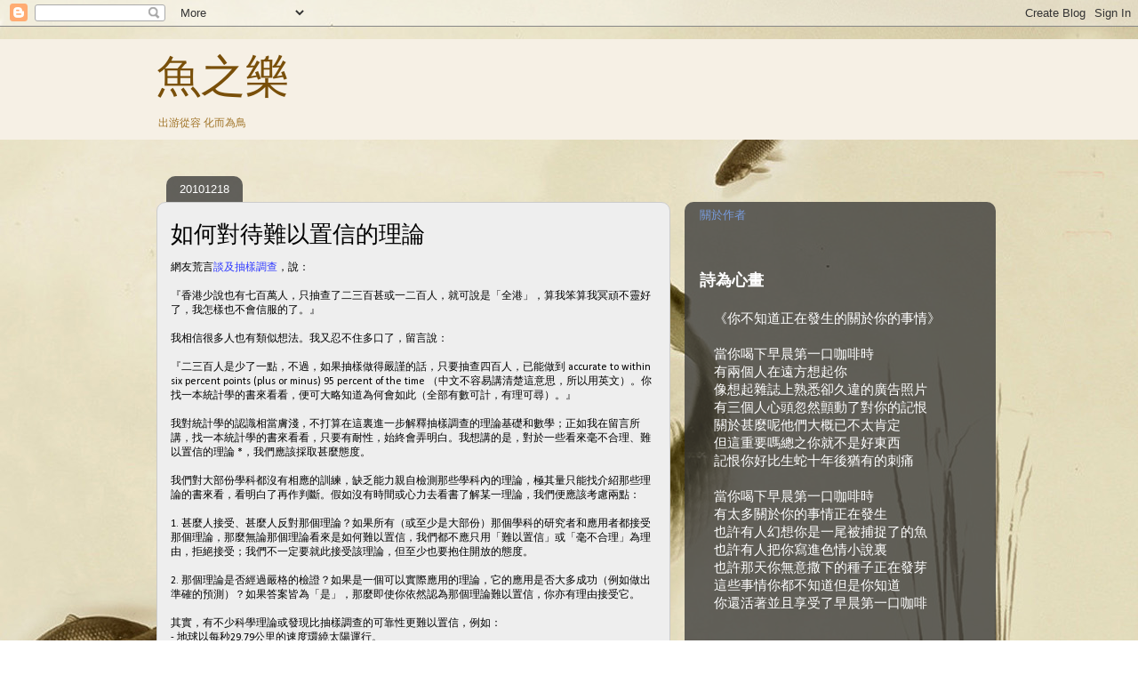

--- FILE ---
content_type: text/html; charset=UTF-8
request_url: https://fishandhappiness.blogspot.com/2010/12/blog-post_18.html
body_size: 28029
content:
<!DOCTYPE html>
<html class='v2' dir='ltr' lang='zh-HK'>
<head>
<link href='https://www.blogger.com/static/v1/widgets/335934321-css_bundle_v2.css' rel='stylesheet' type='text/css'/>
<meta content='width=1100' name='viewport'/>
<meta content='text/html; charset=UTF-8' http-equiv='Content-Type'/>
<meta content='blogger' name='generator'/>
<link href='https://fishandhappiness.blogspot.com/favicon.ico' rel='icon' type='image/x-icon'/>
<link href='http://fishandhappiness.blogspot.com/2010/12/blog-post_18.html' rel='canonical'/>
<link rel="alternate" type="application/atom+xml" title="魚之樂 - Atom" href="https://fishandhappiness.blogspot.com/feeds/posts/default" />
<link rel="alternate" type="application/rss+xml" title="魚之樂 - RSS" href="https://fishandhappiness.blogspot.com/feeds/posts/default?alt=rss" />
<link rel="service.post" type="application/atom+xml" title="魚之樂 - Atom" href="https://www.blogger.com/feeds/4010478591191633760/posts/default" />

<link rel="alternate" type="application/atom+xml" title="魚之樂 - Atom" href="https://fishandhappiness.blogspot.com/feeds/5037479696322151676/comments/default" />
<!--Can't find substitution for tag [blog.ieCssRetrofitLinks]-->
<meta content='http://fishandhappiness.blogspot.com/2010/12/blog-post_18.html' property='og:url'/>
<meta content='如何對待難以置信的理論' property='og:title'/>
<meta content='網友荒言 談及抽樣調查 ，說：   『香港少說也有七百萬人，只抽查了二三百甚或一二百人，就可說是「全港」，算我笨算我冥頑不靈好了，我怎樣也不會信服的了。』   我相信很多人也有類似想法。我又忍不住多口了，留言說：   『二三百人是少了一點，不過，如果抽樣做得嚴謹的話，只要抽查四百...' property='og:description'/>
<title>魚之樂: 如何對待難以置信的理論</title>
<style type='text/css'>@font-face{font-family:'Calibri';font-style:normal;font-weight:400;font-display:swap;src:url(//fonts.gstatic.com/l/font?kit=J7afnpV-BGlaFfdAhLEY67FIEjg&skey=a1029226f80653a8&v=v15)format('woff2');unicode-range:U+0000-00FF,U+0131,U+0152-0153,U+02BB-02BC,U+02C6,U+02DA,U+02DC,U+0304,U+0308,U+0329,U+2000-206F,U+20AC,U+2122,U+2191,U+2193,U+2212,U+2215,U+FEFF,U+FFFD;}</style>
<style id='page-skin-1' type='text/css'><!--
/*
-----------------------------------------------
Blogger Template Style
Name:     Awesome Inc.
Designer: Tina Chen
URL:      tinachen.org
----------------------------------------------- */
/* Content
----------------------------------------------- */
body {
font: normal normal 12px Calibri;
color: #000000;
background: #ffffff url(//1.bp.blogspot.com/-j7f3ZJHJZT8/XI6tKTE3kTI/AAAAAAAACMs/MRzm9xdPvfQT3isuJ2lF9O6e2Hq-tJMwgCK4BGAYYCw/s0/2fish.jpg) repeat scroll top left;
}
html body .content-outer {
min-width: 0;
max-width: 100%;
width: 100%;
}
a:link {
text-decoration: none;
color: #313bff;
}
a:visited {
text-decoration: none;
color: #99b0da;
}
a:hover {
text-decoration: underline;
color: #29d5cc;
}
.body-fauxcolumn-outer .cap-top {
position: absolute;
z-index: 1;
height: 276px;
width: 100%;
background: transparent none repeat-x scroll top left;
_background-image: none;
}
/* Columns
----------------------------------------------- */
.content-inner {
padding: 0;
}
.header-inner .section {
margin: 0 16px;
}
.tabs-inner .section {
margin: 0 16px;
}
.main-inner {
padding-top: 60px;
}
.main-inner .column-center-inner,
.main-inner .column-left-inner,
.main-inner .column-right-inner {
padding: 0 5px;
}
*+html body .main-inner .column-center-inner {
margin-top: -60px;
}
#layout .main-inner .column-center-inner {
margin-top: 0;
}
/* Header
----------------------------------------------- */
.header-outer {
margin: 14px 0 10px 0;
background: #dac399 url(//www.blogblog.com/1kt/awesomeinc/header_gradient_artsy.png) repeat scroll 0 0;
}
.Header h1 {
font: normal normal 50px Arial, Tahoma, Helvetica, FreeSans, sans-serif;
color: #794f09;
text-shadow: 0 0 -1px #000000;
}
.Header h1 a {
color: #794f09;
}
.Header .description {
font: normal normal 12px Arial, Tahoma, Helvetica, FreeSans, sans-serif;
color: #a17428;
}
.header-inner .Header .titlewrapper,
.header-inner .Header .descriptionwrapper {
padding-left: 0;
padding-right: 0;
margin-bottom: 0;
}
.header-inner .Header .titlewrapper {
padding-top: 9px;
}
/* Tabs
----------------------------------------------- */
.tabs-outer {
overflow: hidden;
position: relative;
background: transparent url(//www.blogblog.com/1kt/awesomeinc/tabs_gradient_artsy.png) repeat scroll 0 0;
}
#layout .tabs-outer {
overflow: visible;
}
.tabs-cap-top, .tabs-cap-bottom {
position: absolute;
width: 100%;
border-top: 1px solid #99b0da;
}
.tabs-cap-bottom {
bottom: 0;
}
.tabs-inner .widget li a {
display: inline-block;
margin: 0;
padding: .6em 1.5em;
font: normal normal 13px Arial, Tahoma, Helvetica, FreeSans, sans-serif;
color: #ffffff;
border-top: 1px solid #99b0da;
border-bottom: 1px solid #99b0da;
border-left: 1px solid #99b0da;
height: 16px;
line-height: 16px;
}
.tabs-inner .widget li:last-child a {
border-right: 1px solid #99b0da;
}
.tabs-inner .widget li.selected a, .tabs-inner .widget li a:hover {
background: #000000 url(//www.blogblog.com/1kt/awesomeinc/tabs_gradient_artsy.png) repeat-x scroll 0 -100px;
color: #ffffff;
}
/* Headings
----------------------------------------------- */
h2 {
font: normal bold 18px Arial, Tahoma, Helvetica, FreeSans, sans-serif;
color: #ffffff;
}
/* Widgets
----------------------------------------------- */
.main-inner .section {
margin: 0 27px;
padding: 0;
}
.main-inner .column-left-outer,
.main-inner .column-right-outer {
margin-top: 0;
}
#layout .main-inner .column-left-outer,
#layout .main-inner .column-right-outer {
margin-top: 0;
}
.main-inner .column-left-inner,
.main-inner .column-right-inner {
background: transparent url(//www.blogblog.com/1kt/awesomeinc/tabs_gradient_artsy.png) repeat 0 0;
-moz-box-shadow: 0 0 0 rgba(0, 0, 0, .2);
-webkit-box-shadow: 0 0 0 rgba(0, 0, 0, .2);
-goog-ms-box-shadow: 0 0 0 rgba(0, 0, 0, .2);
box-shadow: 0 0 0 rgba(0, 0, 0, .2);
-moz-border-radius: 10px;
-webkit-border-radius: 10px;
-goog-ms-border-radius: 10px;
border-radius: 10px;
}
#layout .main-inner .column-left-inner,
#layout .main-inner .column-right-inner {
margin-top: 0;
}
.sidebar .widget {
font: normal normal 13px Arial, Tahoma, Helvetica, FreeSans, sans-serif;
color: #ffffff;
}
.sidebar .widget a:link {
color: #789bda;
}
.sidebar .widget a:visited {
color: #dac399;
}
.sidebar .widget a:hover {
color: #000bd5;
}
.sidebar .widget h2 {
text-shadow: 0 0 -1px #000000;
}
.main-inner .widget {
background-color: transparent;
border: 1px solid transparent;
padding: 0 0 15px;
margin: 20px -16px;
-moz-box-shadow: 0 0 0 rgba(0, 0, 0, .2);
-webkit-box-shadow: 0 0 0 rgba(0, 0, 0, .2);
-goog-ms-box-shadow: 0 0 0 rgba(0, 0, 0, .2);
box-shadow: 0 0 0 rgba(0, 0, 0, .2);
-moz-border-radius: 10px;
-webkit-border-radius: 10px;
-goog-ms-border-radius: 10px;
border-radius: 10px;
}
.main-inner .widget h2 {
margin: 0 -0;
padding: .6em 0 .5em;
border-bottom: 1px solid transparent;
}
.footer-inner .widget h2 {
padding: 0 0 .4em;
border-bottom: 1px solid transparent;
}
.main-inner .widget h2 + div, .footer-inner .widget h2 + div {
border-top: 0 solid transparent;
padding-top: 8px;
}
.main-inner .widget .widget-content {
margin: 0 -0;
padding: 7px 0 0;
}
.main-inner .widget ul, .main-inner .widget #ArchiveList ul.flat {
margin: -8px -15px 0;
padding: 0;
list-style: none;
}
.main-inner .widget #ArchiveList {
margin: -8px 0 0;
}
.main-inner .widget ul li, .main-inner .widget #ArchiveList ul.flat li {
padding: .5em 15px;
text-indent: 0;
color: #ffffff;
border-top: 0 solid transparent;
border-bottom: 1px solid transparent;
}
.main-inner .widget #ArchiveList ul li {
padding-top: .25em;
padding-bottom: .25em;
}
.main-inner .widget ul li:first-child, .main-inner .widget #ArchiveList ul.flat li:first-child {
border-top: none;
}
.main-inner .widget ul li:last-child, .main-inner .widget #ArchiveList ul.flat li:last-child {
border-bottom: none;
}
.post-body {
position: relative;
}
.main-inner .widget .post-body ul {
padding: 0 2.5em;
margin: .5em 0;
list-style: disc;
}
.main-inner .widget .post-body ul li {
padding: 0.25em 0;
margin-bottom: .25em;
color: #000000;
border: none;
}
.footer-inner .widget ul {
padding: 0;
list-style: none;
}
.widget .zippy {
color: #ffffff;
}
/* Posts
----------------------------------------------- */
body .main-inner .Blog {
padding: 0;
margin-bottom: 1em;
background-color: transparent;
border: none;
-moz-box-shadow: 0 0 0 rgba(0, 0, 0, 0);
-webkit-box-shadow: 0 0 0 rgba(0, 0, 0, 0);
-goog-ms-box-shadow: 0 0 0 rgba(0, 0, 0, 0);
box-shadow: 0 0 0 rgba(0, 0, 0, 0);
}
.main-inner .section:last-child .Blog:last-child {
padding: 0;
margin-bottom: 1em;
}
.main-inner .widget h2.date-header {
margin: 0 -15px 1px;
padding: 0 0 0 0;
font: normal normal 13px Arial, Tahoma, Helvetica, FreeSans, sans-serif;
color: #ffffff;
background: transparent url(//www.blogblog.com/1kt/awesomeinc/tabs_gradient_artsy.png) repeat fixed center center;
border-top: 0 solid transparent;
border-bottom: 1px solid transparent;
-moz-border-radius-topleft: 10px;
-moz-border-radius-topright: 10px;
-webkit-border-top-left-radius: 10px;
-webkit-border-top-right-radius: 10px;
border-top-left-radius: 10px;
border-top-right-radius: 10px;
position: absolute;
bottom: 100%;
left: 25px;
text-shadow: 0 0 -1px #000000;
}
.main-inner .widget h2.date-header span {
font: normal normal 13px Arial, Tahoma, Helvetica, FreeSans, sans-serif;
display: block;
padding: .5em 15px;
border-left: 0 solid transparent;
border-right: 0 solid transparent;
}
.date-outer {
position: relative;
margin: 60px 0 20px;
padding: 0 15px;
background-color: #eeeeee;
border: 1px solid #cccccc;
-moz-box-shadow: 0 0 0 rgba(0, 0, 0, .2);
-webkit-box-shadow: 0 0 0 rgba(0, 0, 0, .2);
-goog-ms-box-shadow: 0 0 0 rgba(0, 0, 0, .2);
box-shadow: 0 0 0 rgba(0, 0, 0, .2);
-moz-border-radius: 10px;
-webkit-border-radius: 10px;
-goog-ms-border-radius: 10px;
border-radius: 10px;
}
.date-outer:first-child {
margin-top: 0;
}
.date-outer:last-child {
margin-bottom: 0;
-moz-border-radius-bottomleft: 0;
-moz-border-radius-bottomright: 0;
-webkit-border-bottom-left-radius: 0;
-webkit-border-bottom-right-radius: 0;
-goog-ms-border-bottom-left-radius: 0;
-goog-ms-border-bottom-right-radius: 0;
border-bottom-left-radius: 0;
border-bottom-right-radius: 0;
}
.date-posts {
margin: 0 -0;
padding: 0 0;
clear: both;
}
.post-outer, .inline-ad {
border-top: 1px solid #f4d3cc;
margin: 0 -0;
padding: 15px 0;
}
.post-outer {
padding-bottom: 10px;
}
.post-outer:first-child {
padding-top: 10px;
border-top: none;
}
.post-outer:last-child, .inline-ad:last-child {
border-bottom: none;
}
.post-body {
position: relative;
}
.post-body img {
padding: 8px;
background: #ffffff;
border: 1px solid #cccccc;
-moz-box-shadow: 0 0 0 rgba(0, 0, 0, .2);
-webkit-box-shadow: 0 0 0 rgba(0, 0, 0, .2);
box-shadow: 0 0 0 rgba(0, 0, 0, .2);
-moz-border-radius: 0;
-webkit-border-radius: 0;
border-radius: 0;
}
h3.post-title, h4 {
font: normal normal 26px Arial, Tahoma, Helvetica, FreeSans, sans-serif;
color: #000000;
}
h3.post-title a {
font: normal normal 26px Arial, Tahoma, Helvetica, FreeSans, sans-serif;
color: #000000;
}
h3.post-title a:hover {
color: #29d5cc;
text-decoration: underline;
}
.post-header {
margin: 0 0 1em;
}
.post-body {
line-height: 1.4;
}
.post-outer h2 {
color: #000000;
}
.post-footer {
margin: 1.5em 0 0;
}
#blog-pager {
padding: 15px;
font-size: 120%;
background-color: #ffffff;
border: 1px solid transparent;
-moz-box-shadow: 0 0 0 rgba(0, 0, 0, .2);
-webkit-box-shadow: 0 0 0 rgba(0, 0, 0, .2);
-goog-ms-box-shadow: 0 0 0 rgba(0, 0, 0, .2);
box-shadow: 0 0 0 rgba(0, 0, 0, .2);
-moz-border-radius: 10px;
-webkit-border-radius: 10px;
-goog-ms-border-radius: 10px;
border-radius: 10px;
-moz-border-radius-topleft: 0;
-moz-border-radius-topright: 0;
-webkit-border-top-left-radius: 0;
-webkit-border-top-right-radius: 0;
-goog-ms-border-top-left-radius: 0;
-goog-ms-border-top-right-radius: 0;
border-top-left-radius: 0;
border-top-right-radius-topright: 0;
margin-top: 0;
}
.blog-feeds, .post-feeds {
margin: 1em 0;
text-align: center;
color: #333333;
}
.blog-feeds a, .post-feeds a {
color: #ffffff;
}
.blog-feeds a:visited, .post-feeds a:visited {
color: #ffffff;
}
.blog-feeds a:hover, .post-feeds a:hover {
color: #ffffff;
}
.post-outer .comments {
margin-top: 2em;
}
/* Comments
----------------------------------------------- */
.comments .comments-content .icon.blog-author {
background-repeat: no-repeat;
background-image: url([data-uri]);
}
.comments .comments-content .loadmore a {
border-top: 1px solid #99b0da;
border-bottom: 1px solid #99b0da;
}
.comments .continue {
border-top: 2px solid #99b0da;
}
/* Footer
----------------------------------------------- */
.footer-outer {
margin: -0 0 -1px;
padding: 0 0 0;
color: #333333;
overflow: hidden;
}
.footer-fauxborder-left {
border-top: 1px solid transparent;
background: transparent url(//www.blogblog.com/1kt/awesomeinc/header_gradient_artsy.png) repeat scroll 0 0;
-moz-box-shadow: 0 0 0 rgba(0, 0, 0, .2);
-webkit-box-shadow: 0 0 0 rgba(0, 0, 0, .2);
-goog-ms-box-shadow: 0 0 0 rgba(0, 0, 0, .2);
box-shadow: 0 0 0 rgba(0, 0, 0, .2);
margin: 0 -0;
}
/* Mobile
----------------------------------------------- */
body.mobile {
background-size: 100% auto;
}
.mobile .body-fauxcolumn-outer {
background: transparent none repeat scroll top left;
}
*+html body.mobile .main-inner .column-center-inner {
margin-top: 0;
}
.mobile .main-inner .widget {
padding: 0 0 15px;
}
.mobile .main-inner .widget h2 + div,
.mobile .footer-inner .widget h2 + div {
border-top: none;
padding-top: 0;
}
.mobile .footer-inner .widget h2 {
padding: 0.5em 0;
border-bottom: none;
}
.mobile .main-inner .widget .widget-content {
margin: 0;
padding: 7px 0 0;
}
.mobile .main-inner .widget ul,
.mobile .main-inner .widget #ArchiveList ul.flat {
margin: 0 -15px 0;
}
.mobile .main-inner .widget h2.date-header {
left: 0;
}
.mobile .date-header span {
padding: 0.4em 0;
}
.mobile .date-outer:first-child {
margin-bottom: 0;
border: 1px solid #cccccc;
-moz-border-radius-topleft: 10px;
-moz-border-radius-topright: 10px;
-webkit-border-top-left-radius: 10px;
-webkit-border-top-right-radius: 10px;
-goog-ms-border-top-left-radius: 10px;
-goog-ms-border-top-right-radius: 10px;
border-top-left-radius: 10px;
border-top-right-radius: 10px;
}
.mobile .date-outer {
border-color: #cccccc;
border-width: 0 1px 1px;
}
.mobile .date-outer:last-child {
margin-bottom: 0;
}
.mobile .main-inner {
padding: 0;
}
.mobile .header-inner .section {
margin: 0;
}
.mobile .post-outer, .mobile .inline-ad {
padding: 5px 0;
}
.mobile .tabs-inner .section {
margin: 0 10px;
}
.mobile .main-inner .widget h2 {
margin: 0;
padding: 0;
}
.mobile .main-inner .widget h2.date-header span {
padding: 0;
}
.mobile .main-inner .widget .widget-content {
margin: 0;
padding: 7px 0 0;
}
.mobile #blog-pager {
border: 1px solid transparent;
background: transparent url(//www.blogblog.com/1kt/awesomeinc/header_gradient_artsy.png) repeat scroll 0 0;
}
.mobile .main-inner .column-left-inner,
.mobile .main-inner .column-right-inner {
background: transparent url(//www.blogblog.com/1kt/awesomeinc/tabs_gradient_artsy.png) repeat 0 0;
-moz-box-shadow: none;
-webkit-box-shadow: none;
-goog-ms-box-shadow: none;
box-shadow: none;
}
.mobile .date-posts {
margin: 0;
padding: 0;
}
.mobile .footer-fauxborder-left {
margin: 0;
border-top: inherit;
}
.mobile .main-inner .section:last-child .Blog:last-child {
margin-bottom: 0;
}
.mobile-index-contents {
color: #000000;
}
.mobile .mobile-link-button {
background: #313bff url(//www.blogblog.com/1kt/awesomeinc/tabs_gradient_artsy.png) repeat scroll 0 0;
}
.mobile-link-button a:link, .mobile-link-button a:visited {
color: #ffffff;
}
.mobile .tabs-inner .PageList .widget-content {
background: transparent;
border-top: 1px solid;
border-color: #99b0da;
color: #ffffff;
}
.mobile .tabs-inner .PageList .widget-content .pagelist-arrow {
border-left: 1px solid #99b0da;
}

--></style>
<style id='template-skin-1' type='text/css'><!--
body {
min-width: 960px;
}
.content-outer, .content-fauxcolumn-outer, .region-inner {
min-width: 960px;
max-width: 960px;
_width: 960px;
}
.main-inner .columns {
padding-left: 0;
padding-right: 350px;
}
.main-inner .fauxcolumn-center-outer {
left: 0;
right: 350px;
/* IE6 does not respect left and right together */
_width: expression(this.parentNode.offsetWidth -
parseInt("0") -
parseInt("350px") + 'px');
}
.main-inner .fauxcolumn-left-outer {
width: 0;
}
.main-inner .fauxcolumn-right-outer {
width: 350px;
}
.main-inner .column-left-outer {
width: 0;
right: 100%;
margin-left: -0;
}
.main-inner .column-right-outer {
width: 350px;
margin-right: -350px;
}
#layout {
min-width: 0;
}
#layout .content-outer {
min-width: 0;
width: 800px;
}
#layout .region-inner {
min-width: 0;
width: auto;
}
body#layout div.add_widget {
padding: 8px;
}
body#layout div.add_widget a {
margin-left: 32px;
}
--></style>
<style>
    body {background-image:url(\/\/1.bp.blogspot.com\/-j7f3ZJHJZT8\/XI6tKTE3kTI\/AAAAAAAACMs\/MRzm9xdPvfQT3isuJ2lF9O6e2Hq-tJMwgCK4BGAYYCw\/s0\/2fish.jpg);}
    
@media (max-width: 200px) { body {background-image:url(\/\/1.bp.blogspot.com\/-j7f3ZJHJZT8\/XI6tKTE3kTI\/AAAAAAAACMs\/MRzm9xdPvfQT3isuJ2lF9O6e2Hq-tJMwgCK4BGAYYCw\/w200\/2fish.jpg);}}
@media (max-width: 400px) and (min-width: 201px) { body {background-image:url(\/\/1.bp.blogspot.com\/-j7f3ZJHJZT8\/XI6tKTE3kTI\/AAAAAAAACMs\/MRzm9xdPvfQT3isuJ2lF9O6e2Hq-tJMwgCK4BGAYYCw\/w400\/2fish.jpg);}}
@media (max-width: 800px) and (min-width: 401px) { body {background-image:url(\/\/1.bp.blogspot.com\/-j7f3ZJHJZT8\/XI6tKTE3kTI\/AAAAAAAACMs\/MRzm9xdPvfQT3isuJ2lF9O6e2Hq-tJMwgCK4BGAYYCw\/w800\/2fish.jpg);}}
@media (max-width: 1200px) and (min-width: 801px) { body {background-image:url(\/\/1.bp.blogspot.com\/-j7f3ZJHJZT8\/XI6tKTE3kTI\/AAAAAAAACMs\/MRzm9xdPvfQT3isuJ2lF9O6e2Hq-tJMwgCK4BGAYYCw\/w1200\/2fish.jpg);}}
/* Last tag covers anything over one higher than the previous max-size cap. */
@media (min-width: 1201px) { body {background-image:url(\/\/1.bp.blogspot.com\/-j7f3ZJHJZT8\/XI6tKTE3kTI\/AAAAAAAACMs\/MRzm9xdPvfQT3isuJ2lF9O6e2Hq-tJMwgCK4BGAYYCw\/w1600\/2fish.jpg);}}
  </style>
<link href='https://www.blogger.com/dyn-css/authorization.css?targetBlogID=4010478591191633760&amp;zx=f21bde44-3efa-490b-a4e4-8400d87ddeef' media='none' onload='if(media!=&#39;all&#39;)media=&#39;all&#39;' rel='stylesheet'/><noscript><link href='https://www.blogger.com/dyn-css/authorization.css?targetBlogID=4010478591191633760&amp;zx=f21bde44-3efa-490b-a4e4-8400d87ddeef' rel='stylesheet'/></noscript>
<meta name='google-adsense-platform-account' content='ca-host-pub-1556223355139109'/>
<meta name='google-adsense-platform-domain' content='blogspot.com'/>

</head>
<body class='loading variant-artsy'>
<div class='navbar section' id='navbar' name='Navbar'><div class='widget Navbar' data-version='1' id='Navbar1'><script type="text/javascript">
    function setAttributeOnload(object, attribute, val) {
      if(window.addEventListener) {
        window.addEventListener('load',
          function(){ object[attribute] = val; }, false);
      } else {
        window.attachEvent('onload', function(){ object[attribute] = val; });
      }
    }
  </script>
<div id="navbar-iframe-container"></div>
<script type="text/javascript" src="https://apis.google.com/js/platform.js"></script>
<script type="text/javascript">
      gapi.load("gapi.iframes:gapi.iframes.style.bubble", function() {
        if (gapi.iframes && gapi.iframes.getContext) {
          gapi.iframes.getContext().openChild({
              url: 'https://www.blogger.com/navbar/4010478591191633760?po\x3d5037479696322151676\x26origin\x3dhttps://fishandhappiness.blogspot.com',
              where: document.getElementById("navbar-iframe-container"),
              id: "navbar-iframe"
          });
        }
      });
    </script><script type="text/javascript">
(function() {
var script = document.createElement('script');
script.type = 'text/javascript';
script.src = '//pagead2.googlesyndication.com/pagead/js/google_top_exp.js';
var head = document.getElementsByTagName('head')[0];
if (head) {
head.appendChild(script);
}})();
</script>
</div></div>
<div class='body-fauxcolumns'>
<div class='fauxcolumn-outer body-fauxcolumn-outer'>
<div class='cap-top'>
<div class='cap-left'></div>
<div class='cap-right'></div>
</div>
<div class='fauxborder-left'>
<div class='fauxborder-right'></div>
<div class='fauxcolumn-inner'>
</div>
</div>
<div class='cap-bottom'>
<div class='cap-left'></div>
<div class='cap-right'></div>
</div>
</div>
</div>
<div class='content'>
<div class='content-fauxcolumns'>
<div class='fauxcolumn-outer content-fauxcolumn-outer'>
<div class='cap-top'>
<div class='cap-left'></div>
<div class='cap-right'></div>
</div>
<div class='fauxborder-left'>
<div class='fauxborder-right'></div>
<div class='fauxcolumn-inner'>
</div>
</div>
<div class='cap-bottom'>
<div class='cap-left'></div>
<div class='cap-right'></div>
</div>
</div>
</div>
<div class='content-outer'>
<div class='content-cap-top cap-top'>
<div class='cap-left'></div>
<div class='cap-right'></div>
</div>
<div class='fauxborder-left content-fauxborder-left'>
<div class='fauxborder-right content-fauxborder-right'></div>
<div class='content-inner'>
<header>
<div class='header-outer'>
<div class='header-cap-top cap-top'>
<div class='cap-left'></div>
<div class='cap-right'></div>
</div>
<div class='fauxborder-left header-fauxborder-left'>
<div class='fauxborder-right header-fauxborder-right'></div>
<div class='region-inner header-inner'>
<div class='header section' id='header' name='標題'><div class='widget Header' data-version='1' id='Header1'>
<div id='header-inner'>
<div class='titlewrapper'>
<h1 class='title'>
<a href='https://fishandhappiness.blogspot.com/'>
魚之樂
</a>
</h1>
</div>
<div class='descriptionwrapper'>
<p class='description'><span>出游從容  化而為鳥</span></p>
</div>
</div>
</div></div>
</div>
</div>
<div class='header-cap-bottom cap-bottom'>
<div class='cap-left'></div>
<div class='cap-right'></div>
</div>
</div>
</header>
<div class='tabs-outer'>
<div class='tabs-cap-top cap-top'>
<div class='cap-left'></div>
<div class='cap-right'></div>
</div>
<div class='fauxborder-left tabs-fauxborder-left'>
<div class='fauxborder-right tabs-fauxborder-right'></div>
<div class='region-inner tabs-inner'>
<div class='tabs no-items section' id='crosscol' name='跨欄位'></div>
<div class='tabs no-items section' id='crosscol-overflow' name='Cross-Column 2'></div>
</div>
</div>
<div class='tabs-cap-bottom cap-bottom'>
<div class='cap-left'></div>
<div class='cap-right'></div>
</div>
</div>
<div class='main-outer'>
<div class='main-cap-top cap-top'>
<div class='cap-left'></div>
<div class='cap-right'></div>
</div>
<div class='fauxborder-left main-fauxborder-left'>
<div class='fauxborder-right main-fauxborder-right'></div>
<div class='region-inner main-inner'>
<div class='columns fauxcolumns'>
<div class='fauxcolumn-outer fauxcolumn-center-outer'>
<div class='cap-top'>
<div class='cap-left'></div>
<div class='cap-right'></div>
</div>
<div class='fauxborder-left'>
<div class='fauxborder-right'></div>
<div class='fauxcolumn-inner'>
</div>
</div>
<div class='cap-bottom'>
<div class='cap-left'></div>
<div class='cap-right'></div>
</div>
</div>
<div class='fauxcolumn-outer fauxcolumn-left-outer'>
<div class='cap-top'>
<div class='cap-left'></div>
<div class='cap-right'></div>
</div>
<div class='fauxborder-left'>
<div class='fauxborder-right'></div>
<div class='fauxcolumn-inner'>
</div>
</div>
<div class='cap-bottom'>
<div class='cap-left'></div>
<div class='cap-right'></div>
</div>
</div>
<div class='fauxcolumn-outer fauxcolumn-right-outer'>
<div class='cap-top'>
<div class='cap-left'></div>
<div class='cap-right'></div>
</div>
<div class='fauxborder-left'>
<div class='fauxborder-right'></div>
<div class='fauxcolumn-inner'>
</div>
</div>
<div class='cap-bottom'>
<div class='cap-left'></div>
<div class='cap-right'></div>
</div>
</div>
<!-- corrects IE6 width calculation -->
<div class='columns-inner'>
<div class='column-center-outer'>
<div class='column-center-inner'>
<div class='main section' id='main' name='主機'><div class='widget Blog' data-version='1' id='Blog1'>
<div class='blog-posts hfeed'>

          <div class="date-outer">
        
<h2 class='date-header'><span>20101218</span></h2>

          <div class="date-posts">
        
<div class='post-outer'>
<div class='post hentry uncustomized-post-template' itemprop='blogPost' itemscope='itemscope' itemtype='http://schema.org/BlogPosting'>
<meta content='4010478591191633760' itemprop='blogId'/>
<meta content='5037479696322151676' itemprop='postId'/>
<a name='5037479696322151676'></a>
<h3 class='post-title entry-title' itemprop='name'>
如何對待難以置信的理論
</h3>
<div class='post-header'>
<div class='post-header-line-1'></div>
</div>
<div class='post-body entry-content' id='post-body-5037479696322151676' itemprop='description articleBody'>
網友荒言<a href="http://notesbooks.wordpress.com/2010/12/18/%E5%AD%A4%E8%AD%89%E4%B8%8D%E7%AB%8B/" target="top">談及抽樣調查</a>&#65292;說&#65306;<br />
<br />
&#12302;香港少說也有七百萬人&#65292;只抽查了二三百甚或一二百人&#65292;就可說是&#12300;全港&#12301;&#65292;算我笨算我冥頑不靈好了&#65292;我怎樣也不會信服的了&#12290;&#12303;<br />
<br />
我相信很多人也有類似想法&#12290;我又忍不住多口了&#65292;留言說&#65306;<br />
<br />
&#12302;二三百人是少了一點&#65292;不過&#65292;如果抽樣做得嚴謹的話&#65292;只要抽查四百人&#65292;已能做到  accurate to within six percent points (plus or minus) 95 percent of the time &#65288;中文不容易講清楚這意思&#65292;所以用英文&#65289;&#12290;你找一本統計學的書來看看&#65292;便可大略知道為何會如此&#65288;全部有數可計&#65292;有理可尋&#65289;&#12290;&#12303;<br />
<br />
我對統計學的認識相當膚淺&#65292;不打算在這裏進一步解釋抽樣調查的理論基礎和數學&#65307;正如我在留言所講&#65292;找一本統計學的書來看看&#65292;只要有耐性&#65292;始終會弄明白&#12290;我想講的是&#65292;對於一些看來毫不合理&#12289;難以置信的理論 *&#65292;我們應該採取甚麼態度&#12290;<br />
<br />
我們對大部份學科都沒有相應的訓練&#65292;缺乏能力親自檢測那些學科內的理論&#65292;極其量只能找介紹那些理論的書來看&#65292;看明白了再作判斷&#12290;假如沒有時間或心力去看書了解某一理論&#65292;我們便應該考慮兩點&#65306;<br />
<br />
1. 甚麼人接受&#12289;甚麼人反對那個理論&#65311;如果所有&#65288;或至少是大部份&#65289;那個學科的研究者和應用者都接受那個理論&#65292;那麼無論那個理論看來是如何難以置信&#65292;我們都不應只用&#12300;難以置信&#12301;或&#12300;毫不合理&#12301;為理由&#65292;拒絕接受&#65307;我們不一定要就此接受該理論&#65292;但至少也要抱住開放的態度&#12290;<br />
<br />
2. 那個理論是否經過嚴格的檢證&#65311;如果是一個可以實際應用的理論&#65292;它的應用是否大多成功&#65288;例如做出準確的預測&#65289;&#65311;如果答案皆為&#12300;是&#12301;&#65292;那麼即使你依然認為那個理論難以置信&#65292;你亦有理由接受它&#12290;<br />
<br />
其實&#65292;有不少科學理論或發現比抽樣調查的可靠性更難以置信&#65292;例如&#65306;<br />
- 地球以每秒29.79公里的速度環繞太陽運行&#12290;<br />
- 人體血管的總長度幾乎有十萬公里&#12290;<br />
- 宇宙大約有超過一千億個星系&#65288;galaxies&#65289;&#12290;<br />
- 所有物質&#65292;包括我們日常接觸的物件&#65292;都百分之九十九以上是空間&#12290;<br />
- 兩件事件發生的先後&#65292;或是否同時發生&#65292;並不是絕對的&#12290;<br />
<br />
<br />
*  &#12300;理論&#12301;一詞在這裏不只是指一個理論有系統的整體&#65292;也指理論裏的個別內容&#12290;
<div style='clear: both;'></div>
</div>
<div class='post-footer'>
<div class='post-footer-line post-footer-line-1'>
<span class='post-author vcard'>
Posted by
<span class='fn' itemprop='author' itemscope='itemscope' itemtype='http://schema.org/Person'>
<span itemprop='name'>W. Wong</span>
</span>
</span>
<span class='post-timestamp'>
at
<meta content='http://fishandhappiness.blogspot.com/2010/12/blog-post_18.html' itemprop='url'/>
<a class='timestamp-link' href='https://fishandhappiness.blogspot.com/2010/12/blog-post_18.html' rel='bookmark' title='permanent link'><abbr class='published' itemprop='datePublished' title='2010-12-18T00:07:00-08:00'>00:07</abbr></a>
</span>
<span class='post-comment-link'>
</span>
<span class='post-icons'>
<span class='item-control blog-admin pid-1896403053'>
<a href='https://www.blogger.com/post-edit.g?blogID=4010478591191633760&postID=5037479696322151676&from=pencil' title='編輯文章'>
<img alt='' class='icon-action' height='18' src='https://resources.blogblog.com/img/icon18_edit_allbkg.gif' width='18'/>
</a>
</span>
</span>
<div class='post-share-buttons goog-inline-block'>
<a class='goog-inline-block share-button sb-email' href='https://www.blogger.com/share-post.g?blogID=4010478591191633760&postID=5037479696322151676&target=email' target='_blank' title='以電郵發送這個'><span class='share-button-link-text'>以電郵發送這個</span></a><a class='goog-inline-block share-button sb-blog' href='https://www.blogger.com/share-post.g?blogID=4010478591191633760&postID=5037479696322151676&target=blog' onclick='window.open(this.href, "_blank", "height=270,width=475"); return false;' target='_blank' title='BlogThis！'><span class='share-button-link-text'>BlogThis&#65281;</span></a><a class='goog-inline-block share-button sb-twitter' href='https://www.blogger.com/share-post.g?blogID=4010478591191633760&postID=5037479696322151676&target=twitter' target='_blank' title='分享至 X'><span class='share-button-link-text'>分享至 X</span></a><a class='goog-inline-block share-button sb-facebook' href='https://www.blogger.com/share-post.g?blogID=4010478591191633760&postID=5037479696322151676&target=facebook' onclick='window.open(this.href, "_blank", "height=430,width=640"); return false;' target='_blank' title='分享至 Facebook'><span class='share-button-link-text'>分享至 Facebook</span></a><a class='goog-inline-block share-button sb-pinterest' href='https://www.blogger.com/share-post.g?blogID=4010478591191633760&postID=5037479696322151676&target=pinterest' target='_blank' title='分享至 Pinterest'><span class='share-button-link-text'>分享至 Pinterest</span></a>
</div>
</div>
<div class='post-footer-line post-footer-line-2'>
<span class='post-labels'>
Labels:
<a href='https://fishandhappiness.blogspot.com/search/label/%E6%85%8E%E6%80%9D%E6%98%8E%E8%BE%A8' rel='tag'>慎思明辨</a>
</span>
</div>
<div class='post-footer-line post-footer-line-3'>
<span class='post-location'>
</span>
</div>
</div>
</div>
<div class='comments' id='comments'>
<a name='comments'></a>
<h4>14 則留言:</h4>
<div class='comments-content'>
<script async='async' src='' type='text/javascript'></script>
<script type='text/javascript'>
    (function() {
      var items = null;
      var msgs = null;
      var config = {};

// <![CDATA[
      var cursor = null;
      if (items && items.length > 0) {
        cursor = parseInt(items[items.length - 1].timestamp) + 1;
      }

      var bodyFromEntry = function(entry) {
        var text = (entry &&
                    ((entry.content && entry.content.$t) ||
                     (entry.summary && entry.summary.$t))) ||
            '';
        if (entry && entry.gd$extendedProperty) {
          for (var k in entry.gd$extendedProperty) {
            if (entry.gd$extendedProperty[k].name == 'blogger.contentRemoved') {
              return '<span class="deleted-comment">' + text + '</span>';
            }
          }
        }
        return text;
      }

      var parse = function(data) {
        cursor = null;
        var comments = [];
        if (data && data.feed && data.feed.entry) {
          for (var i = 0, entry; entry = data.feed.entry[i]; i++) {
            var comment = {};
            // comment ID, parsed out of the original id format
            var id = /blog-(\d+).post-(\d+)/.exec(entry.id.$t);
            comment.id = id ? id[2] : null;
            comment.body = bodyFromEntry(entry);
            comment.timestamp = Date.parse(entry.published.$t) + '';
            if (entry.author && entry.author.constructor === Array) {
              var auth = entry.author[0];
              if (auth) {
                comment.author = {
                  name: (auth.name ? auth.name.$t : undefined),
                  profileUrl: (auth.uri ? auth.uri.$t : undefined),
                  avatarUrl: (auth.gd$image ? auth.gd$image.src : undefined)
                };
              }
            }
            if (entry.link) {
              if (entry.link[2]) {
                comment.link = comment.permalink = entry.link[2].href;
              }
              if (entry.link[3]) {
                var pid = /.*comments\/default\/(\d+)\?.*/.exec(entry.link[3].href);
                if (pid && pid[1]) {
                  comment.parentId = pid[1];
                }
              }
            }
            comment.deleteclass = 'item-control blog-admin';
            if (entry.gd$extendedProperty) {
              for (var k in entry.gd$extendedProperty) {
                if (entry.gd$extendedProperty[k].name == 'blogger.itemClass') {
                  comment.deleteclass += ' ' + entry.gd$extendedProperty[k].value;
                } else if (entry.gd$extendedProperty[k].name == 'blogger.displayTime') {
                  comment.displayTime = entry.gd$extendedProperty[k].value;
                }
              }
            }
            comments.push(comment);
          }
        }
        return comments;
      };

      var paginator = function(callback) {
        if (hasMore()) {
          var url = config.feed + '?alt=json&v=2&orderby=published&reverse=false&max-results=50';
          if (cursor) {
            url += '&published-min=' + new Date(cursor).toISOString();
          }
          window.bloggercomments = function(data) {
            var parsed = parse(data);
            cursor = parsed.length < 50 ? null
                : parseInt(parsed[parsed.length - 1].timestamp) + 1
            callback(parsed);
            window.bloggercomments = null;
          }
          url += '&callback=bloggercomments';
          var script = document.createElement('script');
          script.type = 'text/javascript';
          script.src = url;
          document.getElementsByTagName('head')[0].appendChild(script);
        }
      };
      var hasMore = function() {
        return !!cursor;
      };
      var getMeta = function(key, comment) {
        if ('iswriter' == key) {
          var matches = !!comment.author
              && comment.author.name == config.authorName
              && comment.author.profileUrl == config.authorUrl;
          return matches ? 'true' : '';
        } else if ('deletelink' == key) {
          return config.baseUri + '/comment/delete/'
               + config.blogId + '/' + comment.id;
        } else if ('deleteclass' == key) {
          return comment.deleteclass;
        }
        return '';
      };

      var replybox = null;
      var replyUrlParts = null;
      var replyParent = undefined;

      var onReply = function(commentId, domId) {
        if (replybox == null) {
          // lazily cache replybox, and adjust to suit this style:
          replybox = document.getElementById('comment-editor');
          if (replybox != null) {
            replybox.height = '250px';
            replybox.style.display = 'block';
            replyUrlParts = replybox.src.split('#');
          }
        }
        if (replybox && (commentId !== replyParent)) {
          replybox.src = '';
          document.getElementById(domId).insertBefore(replybox, null);
          replybox.src = replyUrlParts[0]
              + (commentId ? '&parentID=' + commentId : '')
              + '#' + replyUrlParts[1];
          replyParent = commentId;
        }
      };

      var hash = (window.location.hash || '#').substring(1);
      var startThread, targetComment;
      if (/^comment-form_/.test(hash)) {
        startThread = hash.substring('comment-form_'.length);
      } else if (/^c[0-9]+$/.test(hash)) {
        targetComment = hash.substring(1);
      }

      // Configure commenting API:
      var configJso = {
        'maxDepth': config.maxThreadDepth
      };
      var provider = {
        'id': config.postId,
        'data': items,
        'loadNext': paginator,
        'hasMore': hasMore,
        'getMeta': getMeta,
        'onReply': onReply,
        'rendered': true,
        'initComment': targetComment,
        'initReplyThread': startThread,
        'config': configJso,
        'messages': msgs
      };

      var render = function() {
        if (window.goog && window.goog.comments) {
          var holder = document.getElementById('comment-holder');
          window.goog.comments.render(holder, provider);
        }
      };

      // render now, or queue to render when library loads:
      if (window.goog && window.goog.comments) {
        render();
      } else {
        window.goog = window.goog || {};
        window.goog.comments = window.goog.comments || {};
        window.goog.comments.loadQueue = window.goog.comments.loadQueue || [];
        window.goog.comments.loadQueue.push(render);
      }
    })();
// ]]>
  </script>
<div id='comment-holder'>
<div class="comment-thread toplevel-thread"><ol id="top-ra"><li class="comment" id="c8408482011359051337"><div class="avatar-image-container"><img src="//resources.blogblog.com/img/blank.gif" alt=""/></div><div class="comment-block"><div class="comment-header"><cite class="user">CYC</cite><span class="icon user "></span><span class="datetime secondary-text"><a rel="nofollow" href="https://fishandhappiness.blogspot.com/2010/12/blog-post_18.html?showComment=1292660878408#c8408482011359051337">12/18/2010 12:27 上午</a></span></div><p class="comment-content">一&#12289;<br>比起你提的&#65292;我覺得更多人唔&#65288;願意&#65289;信的就是&#65292;<br><br>地球上最早生命出現於約38億年前&#65292;人類和所有生命都是當時出現的具有自我複制能力的大份子後代&#12290;<br><br>二&#12289;<br>講起專家&#65292;有時真係好難講清楚&#12290;我一般常遇到的是&#65292;你如果批評宗教&#65292;常遇到反應就係你又唔係神學專家&#65292;憑什麼可以這樣或那樣講&#12290;<br>比較專門的&#65292;在一些學術場合上&#65292;也不時會遇到類似情況&#12290;</p><span class="comment-actions secondary-text"><a class="comment-reply" target="_self" data-comment-id="8408482011359051337">回覆</a><span class="item-control blog-admin blog-admin pid-1871628365"><a target="_self" href="https://www.blogger.com/comment/delete/4010478591191633760/8408482011359051337">刪除</a></span></span></div><div class="comment-replies"><div id="c8408482011359051337-rt" class="comment-thread inline-thread hidden"><span class="thread-toggle thread-expanded"><span class="thread-arrow"></span><span class="thread-count"><a target="_self">回覆</a></span></span><ol id="c8408482011359051337-ra" class="thread-chrome thread-expanded"><div></div><div id="c8408482011359051337-continue" class="continue"><a class="comment-reply" target="_self" data-comment-id="8408482011359051337">回覆</a></div></ol></div></div><div class="comment-replybox-single" id="c8408482011359051337-ce"></div></li><li class="comment" id="c2902623870227084389"><div class="avatar-image-container"><img src="//blogger.googleusercontent.com/img/b/R29vZ2xl/AVvXsEgbIkDoa8clasOGiyXtyx3YU_lUPJKLKd-XbQ856zCH-EjqNwBXpd8DtJIdFuStCu_uW_2s4Wu5AeX8GKFpbMRh8UBe79PTZcWEDz67rt3LcMJAiq-004upkpo3BhCULg/s45-c/Old_Philosopher_by_Intervain.jpg" alt=""/></div><div class="comment-block"><div class="comment-header"><cite class="user"><a href="https://www.blogger.com/profile/07161244576570372004" rel="nofollow">W. Wong</a></cite><span class="icon user blog-author"></span><span class="datetime secondary-text"><a rel="nofollow" href="https://fishandhappiness.blogspot.com/2010/12/blog-post_18.html?showComment=1292663108267#c2902623870227084389">12/18/2010 1:05 上午</a></span></div><p class="comment-content">CYC,<br><br>//常遇到反應就係你又唔係神學專家&#65292;憑什麼可以這樣或那樣講&#12290;//<br><br>- 你可以反駁&#65306;&#12300;你都唔係神學專家&#65292;又憑乜可以這樣那樣信&#12290;&#12301;<br><br>其實&#65292;不是專家也可以有好意見&#65292;要避免的只是憑常識一筆抹殺專家的理論&#12290;</p><span class="comment-actions secondary-text"><a class="comment-reply" target="_self" data-comment-id="2902623870227084389">回覆</a><span class="item-control blog-admin blog-admin pid-1896403053"><a target="_self" href="https://www.blogger.com/comment/delete/4010478591191633760/2902623870227084389">刪除</a></span></span></div><div class="comment-replies"><div id="c2902623870227084389-rt" class="comment-thread inline-thread hidden"><span class="thread-toggle thread-expanded"><span class="thread-arrow"></span><span class="thread-count"><a target="_self">回覆</a></span></span><ol id="c2902623870227084389-ra" class="thread-chrome thread-expanded"><div></div><div id="c2902623870227084389-continue" class="continue"><a class="comment-reply" target="_self" data-comment-id="2902623870227084389">回覆</a></div></ol></div></div><div class="comment-replybox-single" id="c2902623870227084389-ce"></div></li><li class="comment" id="c7050921008274860916"><div class="avatar-image-container"><img src="//www.blogger.com/img/blogger_logo_round_35.png" alt=""/></div><div class="comment-block"><div class="comment-header"><cite class="user"><a href="https://www.blogger.com/profile/01190938506895955015" rel="nofollow">Kelvin Yip</a></cite><span class="icon user "></span><span class="datetime secondary-text"><a rel="nofollow" href="https://fishandhappiness.blogspot.com/2010/12/blog-post_18.html?showComment=1292666063813#c7050921008274860916">12/18/2010 1:54 上午</a></span></div><p class="comment-content">Wong Sir,<br><br>我是對這篇文章的其中一項內容產生好奇&#65292;想瞭解更多&#65292;所以留言&#12290;<br><br>//- 兩件事件發生的先後&#65292;或是否同時發生&#65292;並不是絕對的&#12290;//<br><br>這個說法&#65288;姑且稱為理論 x&#65289;對我來說&#65292;有點抽象&#65292;可以舉個實際例子嗎&#65311;<br><br>暫時來說&#65292;我想像到&#65292;不能肯定&#65288;絕對地判斷&#65311;&#65289;兩件事件發生誰先誰後&#65292;有以下的原因&#65306;<br>１&#65294;兩件事件的&#12300;開始&#12301;不能被明確地定義&#65307;<br>２&#65294;兩件事件幾乎同時發生&#65307;<br><br>但以上兩個原因&#65292;似乎只是技術難度&#65292;但不代表理論上&#65288;合乎邏輯也&#65289;不存在有先有後的事實&#12290;<br><br>惟再想一下&#65292;又似乎有以下的原因&#65306;<br><br>１&#65294;時間的定義跟運動有關&#65292;&#12300;相對論&#12301;有加速者時間變慢的說法&#12290;<br><br>但時間變慢也是有先有後&#65292;過去&#12289;現在&#12289;未來&#65292;三者關係不會變成類似&#65292;過去後&#65288;或遲&#65289;於現在&#65292;或者未來先&#65288;或早&#65289;於現在的情況&#12290;<br><br>&#12300;相對論&#12301;我不瞭解&#65292;是否懂得&#12300;相對論&#12301;就懂得這個理論 x 呢&#65311;<br><br>其實&#65292;&#12302;兩件事件發生的先後&#65292;或是否同時發生&#65292;並不是絕對的&#12290;&#12303;這個說法&#65288;理論&#65289;是屬於那個領域的知名理論呢&#65311;</p><span class="comment-actions secondary-text"><a class="comment-reply" target="_self" data-comment-id="7050921008274860916">回覆</a><span class="item-control blog-admin blog-admin pid-1457241608"><a target="_self" href="https://www.blogger.com/comment/delete/4010478591191633760/7050921008274860916">刪除</a></span></span></div><div class="comment-replies"><div id="c7050921008274860916-rt" class="comment-thread inline-thread hidden"><span class="thread-toggle thread-expanded"><span class="thread-arrow"></span><span class="thread-count"><a target="_self">回覆</a></span></span><ol id="c7050921008274860916-ra" class="thread-chrome thread-expanded"><div></div><div id="c7050921008274860916-continue" class="continue"><a class="comment-reply" target="_self" data-comment-id="7050921008274860916">回覆</a></div></ol></div></div><div class="comment-replybox-single" id="c7050921008274860916-ce"></div></li><li class="comment" id="c6823996808478920399"><div class="avatar-image-container"><img src="//resources.blogblog.com/img/blank.gif" alt=""/></div><div class="comment-block"><div class="comment-header"><cite class="user">Matt</cite><span class="icon user "></span><span class="datetime secondary-text"><a rel="nofollow" href="https://fishandhappiness.blogspot.com/2010/12/blog-post_18.html?showComment=1292669446959#c6823996808478920399">12/18/2010 2:50 上午</a></span></div><p class="comment-content">物理學家希望透過超弦理論(superstring theory)去完成 united field theory&#12290;但是&#65292;它很古怪&#65292;不太符合你提出的(1)和(2)&#65292;有人甚至認為它是 pseudo-science&#12290;但是&#65292;從它遣生的 Mirror Symmetry Conjecture 卻修正了數學家計算某些曲線數目的結果&#65292;在此之前&#65292;沒有人發現那個計算是不正確的!</p><span class="comment-actions secondary-text"><a class="comment-reply" target="_self" data-comment-id="6823996808478920399">回覆</a><span class="item-control blog-admin blog-admin pid-1871628365"><a target="_self" href="https://www.blogger.com/comment/delete/4010478591191633760/6823996808478920399">刪除</a></span></span></div><div class="comment-replies"><div id="c6823996808478920399-rt" class="comment-thread inline-thread hidden"><span class="thread-toggle thread-expanded"><span class="thread-arrow"></span><span class="thread-count"><a target="_self">回覆</a></span></span><ol id="c6823996808478920399-ra" class="thread-chrome thread-expanded"><div></div><div id="c6823996808478920399-continue" class="continue"><a class="comment-reply" target="_self" data-comment-id="6823996808478920399">回覆</a></div></ol></div></div><div class="comment-replybox-single" id="c6823996808478920399-ce"></div></li><li class="comment" id="c3493359851369367766"><div class="avatar-image-container"><img src="//www.blogger.com/img/blogger_logo_round_35.png" alt=""/></div><div class="comment-block"><div class="comment-header"><cite class="user"><a href="https://www.blogger.com/profile/01190938506895955015" rel="nofollow">Kelvin Yip</a></cite><span class="icon user "></span><span class="datetime secondary-text"><a rel="nofollow" href="https://fishandhappiness.blogspot.com/2010/12/blog-post_18.html?showComment=1292677050285#c3493359851369367766">12/18/2010 4:57 上午</a></span></div><p class="comment-content">Wong Sir,<br><br>我剛在網上發現了較為詳細的描述&#65292;有關條目是 Relativity of simultaneity&#65288;同時的相對性&#65289;&#12290;<br><br>http://en.wikipedia.org/wiki/Relativity_of_simultaneity<br><br>QUOTE<br>In physics, the relativity of simultaneity is the concept that simultaneity&#8212;whether two events occur at the same time&#8212;is not absolute, but depends on the observer&#39;s reference frame. According to the special theory of relativity, it is impossible to say in an absolute sense whether two events occur at the same time if those events are separated in space. Where an event occurs in a single place&#8212;for example, a car crash&#8212;all observers will agree that both cars arrived at the point of impact at the same time.<br>UNQUOTE<br><br>然而&#65292;諸如這般的描述卻是建立在如下的兩個基本公設上&#65306;<br><br>QUOTE<br>    * the principle of relativity&#8212;the equivalence of inertial frames, such that the laws of physics apply equally in all inertial coordinate systems;<br>    * the constancy of the speed of light detected in empty space, independent of the relative motion of its source.<br>UNQUOTE<br><br>到這一步&#65292;我對 Relativity of simultaneity 會信住先&#12290;</p><span class="comment-actions secondary-text"><a class="comment-reply" target="_self" data-comment-id="3493359851369367766">回覆</a><span class="item-control blog-admin blog-admin pid-1457241608"><a target="_self" href="https://www.blogger.com/comment/delete/4010478591191633760/3493359851369367766">刪除</a></span></span></div><div class="comment-replies"><div id="c3493359851369367766-rt" class="comment-thread inline-thread hidden"><span class="thread-toggle thread-expanded"><span class="thread-arrow"></span><span class="thread-count"><a target="_self">回覆</a></span></span><ol id="c3493359851369367766-ra" class="thread-chrome thread-expanded"><div></div><div id="c3493359851369367766-continue" class="continue"><a class="comment-reply" target="_self" data-comment-id="3493359851369367766">回覆</a></div></ol></div></div><div class="comment-replybox-single" id="c3493359851369367766-ce"></div></li><li class="comment" id="c6716102082768514807"><div class="avatar-image-container"><img src="//www.blogger.com/img/blogger_logo_round_35.png" alt=""/></div><div class="comment-block"><div class="comment-header"><cite class="user"><a href="https://www.blogger.com/profile/01190938506895955015" rel="nofollow">Kelvin Yip</a></cite><span class="icon user "></span><span class="datetime secondary-text"><a rel="nofollow" href="https://fishandhappiness.blogspot.com/2010/12/blog-post_18.html?showComment=1292678627368#c6716102082768514807">12/18/2010 5:23 上午</a></span></div><p class="comment-content">Wong Sir&#65292;<br><br>我還想補充一點&#65292;根據我對以上提及的條目的理解&#65292;除非不同觀察者與兩件事件發生的物體之間的相對速度差異極大&#65288;即是&#65292;速度差異跟光速相比屬於同一級數&#65292;例如,光速的 80% &#65289;&#65292;否則&#65292;人類應該察覺不到不同觀察者之間有&#12300;同時&#12301;和&#12300;不同時&#12301;的分別&#65281;<br><br>換句話說&#65292;&#12302;兩件事件發生的先後&#65292;或是否同時發生&#65292;並不是絕對的&#12290;&#12303;這個說法&#65288;理論&#65289;&#65292;驟然聽來&#65292;好像有點兒嚇人一跳&#12290;<br><br>至此&#65292;Wong Sir 也不妨一笑罷了&#12290;讀者也覺得自己有點多事&#12290;</p><span class="comment-actions secondary-text"><a class="comment-reply" target="_self" data-comment-id="6716102082768514807">回覆</a><span class="item-control blog-admin blog-admin pid-1457241608"><a target="_self" href="https://www.blogger.com/comment/delete/4010478591191633760/6716102082768514807">刪除</a></span></span></div><div class="comment-replies"><div id="c6716102082768514807-rt" class="comment-thread inline-thread hidden"><span class="thread-toggle thread-expanded"><span class="thread-arrow"></span><span class="thread-count"><a target="_self">回覆</a></span></span><ol id="c6716102082768514807-ra" class="thread-chrome thread-expanded"><div></div><div id="c6716102082768514807-continue" class="continue"><a class="comment-reply" target="_self" data-comment-id="6716102082768514807">回覆</a></div></ol></div></div><div class="comment-replybox-single" id="c6716102082768514807-ce"></div></li><li class="comment" id="c6251563764024086180"><div class="avatar-image-container"><img src="//resources.blogblog.com/img/blank.gif" alt=""/></div><div class="comment-block"><div class="comment-header"><cite class="user">匿名</cite><span class="icon user "></span><span class="datetime secondary-text"><a rel="nofollow" href="https://fishandhappiness.blogspot.com/2010/12/blog-post_18.html?showComment=1292680745878#c6251563764024086180">12/18/2010 5:59 上午</a></span></div><p class="comment-content">Russell: &quot;Nevertheless the opinion of experts, when it is unanimous, must be accepted by non-experts as more likely to be right than the opposite opinion. The scepticism that I advocate amounts only to this: (1) that when the experts are agreed, the opposite opinion cannot be held to be certain; (2) that when they are not agreed, no opinion can be regarded as certain by a non-expert; and (3) that when they all hold that no sufficient grounds for a positive opinion exist, the ordinary man would do well to suspend his judgment. These propositions may seem mild, yet, if accepted, they would absolutely revolutionize human life.&quot;</p><span class="comment-actions secondary-text"><a class="comment-reply" target="_self" data-comment-id="6251563764024086180">回覆</a><span class="item-control blog-admin blog-admin pid-1871628365"><a target="_self" href="https://www.blogger.com/comment/delete/4010478591191633760/6251563764024086180">刪除</a></span></span></div><div class="comment-replies"><div id="c6251563764024086180-rt" class="comment-thread inline-thread hidden"><span class="thread-toggle thread-expanded"><span class="thread-arrow"></span><span class="thread-count"><a target="_self">回覆</a></span></span><ol id="c6251563764024086180-ra" class="thread-chrome thread-expanded"><div></div><div id="c6251563764024086180-continue" class="continue"><a class="comment-reply" target="_self" data-comment-id="6251563764024086180">回覆</a></div></ol></div></div><div class="comment-replybox-single" id="c6251563764024086180-ce"></div></li><li class="comment" id="c1939948645808233698"><div class="avatar-image-container"><img src="//resources.blogblog.com/img/blank.gif" alt=""/></div><div class="comment-block"><div class="comment-header"><cite class="user">CYC</cite><span class="icon user "></span><span class="datetime secondary-text"><a rel="nofollow" href="https://fishandhappiness.blogspot.com/2010/12/blog-post_18.html?showComment=1292684179289#c1939948645808233698">12/18/2010 6:56 上午</a></span></div><p class="comment-content">一&#12289;<br>Wong,<br><br>我的例子可以用來特別顯示出某些典型&#12290;比如遇到那種情況&#65292;我就意識到再討論下去就是浪費時間了&#12290;不是反駁你&#65292;但很多情況真要比那複雜得多&#65292;下面是個有關例子&#12290;<br><br>二&#12289;<br><br>Matt提到超弦理論&#65292;我想起以前讀過的The Trouble with Physics: The Rise of String Theory, The Fall of a Science and What Comes Next&#12290;其中提到如果物理學相關行內如果不按照超弦理論的某些假定出牌&#65292;那你幾乎很難在美國的大學的物理學系找到立足之地&#12290;而在量子重力理論中&#65292;除了superstring theory外&#65292;理論上還有其它可能選擇和發展&#65292;但這些似乎都因為&#65288;科學以外的&#65289;人為形成因素給抹殺了&#12290;我不是物理學專家&#65292;也不認識這個行當的人&#65292;但從作者Lee Smolin的背景來看&#65292;我相信他不至於亂講&#12290;實情到底係點&#65292;除咗上帝可能真係冇咩人知&#12290;</p><span class="comment-actions secondary-text"><a class="comment-reply" target="_self" data-comment-id="1939948645808233698">回覆</a><span class="item-control blog-admin blog-admin pid-1871628365"><a target="_self" href="https://www.blogger.com/comment/delete/4010478591191633760/1939948645808233698">刪除</a></span></span></div><div class="comment-replies"><div id="c1939948645808233698-rt" class="comment-thread inline-thread hidden"><span class="thread-toggle thread-expanded"><span class="thread-arrow"></span><span class="thread-count"><a target="_self">回覆</a></span></span><ol id="c1939948645808233698-ra" class="thread-chrome thread-expanded"><div></div><div id="c1939948645808233698-continue" class="continue"><a class="comment-reply" target="_self" data-comment-id="1939948645808233698">回覆</a></div></ol></div></div><div class="comment-replybox-single" id="c1939948645808233698-ce"></div></li><li class="comment" id="c5204451551010305776"><div class="avatar-image-container"><img src="//resources.blogblog.com/img/blank.gif" alt=""/></div><div class="comment-block"><div class="comment-header"><cite class="user">lin</cite><span class="icon user "></span><span class="datetime secondary-text"><a rel="nofollow" href="https://fishandhappiness.blogspot.com/2010/12/blog-post_18.html?showComment=1292689988088#c5204451551010305776">12/18/2010 8:33 上午</a></span></div><p class="comment-content">//&#12302;香港少說也有七百萬人&#65292;只抽查了二三百甚或一二百人&#65292;就可說是&#12300;全港&#12301;&#65292;算我笨算我冥頑不靈好了&#65292;我怎樣也不會信服的了&#12290;&#12303;//<br><br>You picked one of my pet peeves as an example. <br><br>I hate it when people say this sort of thing about survey!!! I teach statistics to undergraduates. Sometimes even after I go through the theory behind sampling with students and show the proof how it works in &quot;real life.&quot; There are still some students who would go back to the same kind of thinking because they made up their mind that &quot;it can&#39;t be true.&quot; <br><br>Of course there are poorly conducted surveys out there, but simply to dismiss the result of one survey based on sample size alone is just purely ignorance. But people who make that sort of statements usually say it as if there are such &quot;critical thinkers.&quot; It drives me crazy!</p><span class="comment-actions secondary-text"><a class="comment-reply" target="_self" data-comment-id="5204451551010305776">回覆</a><span class="item-control blog-admin blog-admin pid-1871628365"><a target="_self" href="https://www.blogger.com/comment/delete/4010478591191633760/5204451551010305776">刪除</a></span></span></div><div class="comment-replies"><div id="c5204451551010305776-rt" class="comment-thread inline-thread hidden"><span class="thread-toggle thread-expanded"><span class="thread-arrow"></span><span class="thread-count"><a target="_self">回覆</a></span></span><ol id="c5204451551010305776-ra" class="thread-chrome thread-expanded"><div></div><div id="c5204451551010305776-continue" class="continue"><a class="comment-reply" target="_self" data-comment-id="5204451551010305776">回覆</a></div></ol></div></div><div class="comment-replybox-single" id="c5204451551010305776-ce"></div></li><li class="comment" id="c1363489373573939373"><div class="avatar-image-container"><img src="//blogger.googleusercontent.com/img/b/R29vZ2xl/AVvXsEgbIkDoa8clasOGiyXtyx3YU_lUPJKLKd-XbQ856zCH-EjqNwBXpd8DtJIdFuStCu_uW_2s4Wu5AeX8GKFpbMRh8UBe79PTZcWEDz67rt3LcMJAiq-004upkpo3BhCULg/s45-c/Old_Philosopher_by_Intervain.jpg" alt=""/></div><div class="comment-block"><div class="comment-header"><cite class="user"><a href="https://www.blogger.com/profile/07161244576570372004" rel="nofollow">W. Wong</a></cite><span class="icon user blog-author"></span><span class="datetime secondary-text"><a rel="nofollow" href="https://fishandhappiness.blogspot.com/2010/12/blog-post_18.html?showComment=1292692010858#c1363489373573939373">12/18/2010 9:06 上午</a></span></div><p class="comment-content">Kelvin Yip,<br><br>你很好學肯思考&#65292;值得欣賞&#12290;對&#65292;那例子是相對論裏的東西&#12290;</p><span class="comment-actions secondary-text"><a class="comment-reply" target="_self" data-comment-id="1363489373573939373">回覆</a><span class="item-control blog-admin blog-admin pid-1896403053"><a target="_self" href="https://www.blogger.com/comment/delete/4010478591191633760/1363489373573939373">刪除</a></span></span></div><div class="comment-replies"><div id="c1363489373573939373-rt" class="comment-thread inline-thread hidden"><span class="thread-toggle thread-expanded"><span class="thread-arrow"></span><span class="thread-count"><a target="_self">回覆</a></span></span><ol id="c1363489373573939373-ra" class="thread-chrome thread-expanded"><div></div><div id="c1363489373573939373-continue" class="continue"><a class="comment-reply" target="_self" data-comment-id="1363489373573939373">回覆</a></div></ol></div></div><div class="comment-replybox-single" id="c1363489373573939373-ce"></div></li><li class="comment" id="c959775899636539372"><div class="avatar-image-container"><img src="//blogger.googleusercontent.com/img/b/R29vZ2xl/AVvXsEgbIkDoa8clasOGiyXtyx3YU_lUPJKLKd-XbQ856zCH-EjqNwBXpd8DtJIdFuStCu_uW_2s4Wu5AeX8GKFpbMRh8UBe79PTZcWEDz67rt3LcMJAiq-004upkpo3BhCULg/s45-c/Old_Philosopher_by_Intervain.jpg" alt=""/></div><div class="comment-block"><div class="comment-header"><cite class="user"><a href="https://www.blogger.com/profile/07161244576570372004" rel="nofollow">W. Wong</a></cite><span class="icon user blog-author"></span><span class="datetime secondary-text"><a rel="nofollow" href="https://fishandhappiness.blogspot.com/2010/12/blog-post_18.html?showComment=1292692183745#c959775899636539372">12/18/2010 9:09 上午</a></span></div><p class="comment-content">Matt,<br><br>//物理學家希望透過超弦理論(superstring theory)去完成 united field theory&#12290;但是&#65292;它很古怪&#65292;不太符合你提出的(1)和(2)&#65292;有人甚至認為它是 pseudo-science&#12290;但是&#65292;從它遣生的 Mirror Symmetry Conjecture 卻修正了數學家計算某些曲線數目的結果&#65292;在此之前&#65292;沒有人發現那個計算是不正確的!//<br><br>- 同意&#65292;但(1)和(2)只不過是兩個考慮點&#65292;不是放諸四海皆準的原則&#12290;</p><span class="comment-actions secondary-text"><a class="comment-reply" target="_self" data-comment-id="959775899636539372">回覆</a><span class="item-control blog-admin blog-admin pid-1896403053"><a target="_self" href="https://www.blogger.com/comment/delete/4010478591191633760/959775899636539372">刪除</a></span></span></div><div class="comment-replies"><div id="c959775899636539372-rt" class="comment-thread inline-thread hidden"><span class="thread-toggle thread-expanded"><span class="thread-arrow"></span><span class="thread-count"><a target="_self">回覆</a></span></span><ol id="c959775899636539372-ra" class="thread-chrome thread-expanded"><div></div><div id="c959775899636539372-continue" class="continue"><a class="comment-reply" target="_self" data-comment-id="959775899636539372">回覆</a></div></ol></div></div><div class="comment-replybox-single" id="c959775899636539372-ce"></div></li><li class="comment" id="c720096048870319454"><div class="avatar-image-container"><img src="//blogger.googleusercontent.com/img/b/R29vZ2xl/AVvXsEgbIkDoa8clasOGiyXtyx3YU_lUPJKLKd-XbQ856zCH-EjqNwBXpd8DtJIdFuStCu_uW_2s4Wu5AeX8GKFpbMRh8UBe79PTZcWEDz67rt3LcMJAiq-004upkpo3BhCULg/s45-c/Old_Philosopher_by_Intervain.jpg" alt=""/></div><div class="comment-block"><div class="comment-header"><cite class="user"><a href="https://www.blogger.com/profile/07161244576570372004" rel="nofollow">W. Wong</a></cite><span class="icon user blog-author"></span><span class="datetime secondary-text"><a rel="nofollow" href="https://fishandhappiness.blogspot.com/2010/12/blog-post_18.html?showComment=1292692396120#c720096048870319454">12/18/2010 9:13 上午</a></span></div><p class="comment-content">匿名,<br><br>Thanks for the Russell quote. It&#39;s certainly relevant to what I said.</p><span class="comment-actions secondary-text"><a class="comment-reply" target="_self" data-comment-id="720096048870319454">回覆</a><span class="item-control blog-admin blog-admin pid-1896403053"><a target="_self" href="https://www.blogger.com/comment/delete/4010478591191633760/720096048870319454">刪除</a></span></span></div><div class="comment-replies"><div id="c720096048870319454-rt" class="comment-thread inline-thread hidden"><span class="thread-toggle thread-expanded"><span class="thread-arrow"></span><span class="thread-count"><a target="_self">回覆</a></span></span><ol id="c720096048870319454-ra" class="thread-chrome thread-expanded"><div></div><div id="c720096048870319454-continue" class="continue"><a class="comment-reply" target="_self" data-comment-id="720096048870319454">回覆</a></div></ol></div></div><div class="comment-replybox-single" id="c720096048870319454-ce"></div></li><li class="comment" id="c158644307468821466"><div class="avatar-image-container"><img src="//blogger.googleusercontent.com/img/b/R29vZ2xl/AVvXsEgbIkDoa8clasOGiyXtyx3YU_lUPJKLKd-XbQ856zCH-EjqNwBXpd8DtJIdFuStCu_uW_2s4Wu5AeX8GKFpbMRh8UBe79PTZcWEDz67rt3LcMJAiq-004upkpo3BhCULg/s45-c/Old_Philosopher_by_Intervain.jpg" alt=""/></div><div class="comment-block"><div class="comment-header"><cite class="user"><a href="https://www.blogger.com/profile/07161244576570372004" rel="nofollow">W. Wong</a></cite><span class="icon user blog-author"></span><span class="datetime secondary-text"><a rel="nofollow" href="https://fishandhappiness.blogspot.com/2010/12/blog-post_18.html?showComment=1292693006676#c158644307468821466">12/18/2010 9:23 上午</a></span></div><p class="comment-content">CYC,<br><br>謝謝你的補充&#65292;讓我重複一點&#65306;(1)和(2)只不過是兩個考慮點&#65292;不是放諸四海皆準的原則&#12290;</p><span class="comment-actions secondary-text"><a class="comment-reply" target="_self" data-comment-id="158644307468821466">回覆</a><span class="item-control blog-admin blog-admin pid-1896403053"><a target="_self" href="https://www.blogger.com/comment/delete/4010478591191633760/158644307468821466">刪除</a></span></span></div><div class="comment-replies"><div id="c158644307468821466-rt" class="comment-thread inline-thread hidden"><span class="thread-toggle thread-expanded"><span class="thread-arrow"></span><span class="thread-count"><a target="_self">回覆</a></span></span><ol id="c158644307468821466-ra" class="thread-chrome thread-expanded"><div></div><div id="c158644307468821466-continue" class="continue"><a class="comment-reply" target="_self" data-comment-id="158644307468821466">回覆</a></div></ol></div></div><div class="comment-replybox-single" id="c158644307468821466-ce"></div></li><li class="comment" id="c708823236522701335"><div class="avatar-image-container"><img src="//blogger.googleusercontent.com/img/b/R29vZ2xl/AVvXsEgbIkDoa8clasOGiyXtyx3YU_lUPJKLKd-XbQ856zCH-EjqNwBXpd8DtJIdFuStCu_uW_2s4Wu5AeX8GKFpbMRh8UBe79PTZcWEDz67rt3LcMJAiq-004upkpo3BhCULg/s45-c/Old_Philosopher_by_Intervain.jpg" alt=""/></div><div class="comment-block"><div class="comment-header"><cite class="user"><a href="https://www.blogger.com/profile/07161244576570372004" rel="nofollow">W. Wong</a></cite><span class="icon user blog-author"></span><span class="datetime secondary-text"><a rel="nofollow" href="https://fishandhappiness.blogspot.com/2010/12/blog-post_18.html?showComment=1292693018587#c708823236522701335">12/18/2010 9:23 上午</a></span></div><p class="comment-content">lin,<br><br>I share your sentiments.</p><span class="comment-actions secondary-text"><a class="comment-reply" target="_self" data-comment-id="708823236522701335">回覆</a><span class="item-control blog-admin blog-admin pid-1896403053"><a target="_self" href="https://www.blogger.com/comment/delete/4010478591191633760/708823236522701335">刪除</a></span></span></div><div class="comment-replies"><div id="c708823236522701335-rt" class="comment-thread inline-thread hidden"><span class="thread-toggle thread-expanded"><span class="thread-arrow"></span><span class="thread-count"><a target="_self">回覆</a></span></span><ol id="c708823236522701335-ra" class="thread-chrome thread-expanded"><div></div><div id="c708823236522701335-continue" class="continue"><a class="comment-reply" target="_self" data-comment-id="708823236522701335">回覆</a></div></ol></div></div><div class="comment-replybox-single" id="c708823236522701335-ce"></div></li></ol><div id="top-continue" class="continue"><a class="comment-reply" target="_self">新增留言</a></div><div class="comment-replybox-thread" id="top-ce"></div><div class="loadmore hidden" data-post-id="5037479696322151676"><a target="_self">載入更多...</a></div></div>
</div>
</div>
<p class='comment-footer'>
<div class='comment-form'>
<a name='comment-form'></a>
<p>
</p>
<a href='https://www.blogger.com/comment/frame/4010478591191633760?po=5037479696322151676&hl=zh-HK&saa=85391&origin=https://fishandhappiness.blogspot.com' id='comment-editor-src'></a>
<iframe allowtransparency='true' class='blogger-iframe-colorize blogger-comment-from-post' frameborder='0' height='410px' id='comment-editor' name='comment-editor' src='' width='100%'></iframe>
<script src='https://www.blogger.com/static/v1/jsbin/2830521187-comment_from_post_iframe.js' type='text/javascript'></script>
<script type='text/javascript'>
      BLOG_CMT_createIframe('https://www.blogger.com/rpc_relay.html');
    </script>
</div>
</p>
<div id='backlinks-container'>
<div id='Blog1_backlinks-container'>
</div>
</div>
</div>
</div>

        </div></div>
      
</div>
<div class='blog-pager' id='blog-pager'>
<span id='blog-pager-newer-link'>
<a class='blog-pager-newer-link' href='https://fishandhappiness.blogspot.com/2010/12/blog-post_19.html' id='Blog1_blog-pager-newer-link' title='較新的文章'>較新的文章</a>
</span>
<span id='blog-pager-older-link'>
<a class='blog-pager-older-link' href='https://fishandhappiness.blogspot.com/2010/12/blog-post_17.html' id='Blog1_blog-pager-older-link' title='較舊的文章'>較舊的文章</a>
</span>
<a class='home-link' href='https://fishandhappiness.blogspot.com/'>首頁</a>
</div>
<div class='clear'></div>
<div class='post-feeds'>
<div class='feed-links'>
訂閱&#65306;
<a class='feed-link' href='https://fishandhappiness.blogspot.com/feeds/5037479696322151676/comments/default' target='_blank' type='application/atom+xml'>發佈留言 (Atom)</a>
</div>
</div>
</div></div>
</div>
</div>
<div class='column-left-outer'>
<div class='column-left-inner'>
<aside>
</aside>
</div>
</div>
<div class='column-right-outer'>
<div class='column-right-inner'>
<aside>
<div class='sidebar section' id='sidebar-right-1'><div class='widget PageList' data-version='1' id='PageList1'>
<div class='widget-content'>
<ul>
<li>
<a href='https://apps.csuchico.edu/directory/Employee/whwong'>關於作者</a>
</li>
</ul>
<div class='clear'></div>
</div>
</div><div class='widget Text' data-version='1' id='Text1'>
<h2 class='title'>詩為心畫</h2>
<div class='widget-content'>
<div =""  style="font-family:inherit;"><div ="" class="" dir="auto"  style="font-family:inherit;"><div class="ecm0bbzt hv4rvrfc e5nlhep0 dati1w0a" data-ad-comet-preview="message" data-ad-preview="message"  id="jsc_c_92" style="padding: 4px 16px;font-family:inherit;"><div class="j83agx80 cbu4d94t ew0dbk1b irj2b8pg"  style="display: flex; flex-direction: column; margin-bottom: -5px; margin-top: -5px;font-family:inherit;"><div class="qzhwtbm6 knvmm38d"  style="margin-bottom: 5px; margin-top: 5px;font-family:inherit;"><span class="d2edcug0 hpfvmrgz qv66sw1b c1et5uql lr9zc1uh a8c37x1j keod5gw0 nxhoafnm aigsh9s9 d3f4x2em fe6kdd0r mau55g9w c8b282yb iv3no6db jq4qci2q a3bd9o3v knj5qynh oo9gr5id hzawbc8m" dir="auto"  style="display: block; line-height: 1.3333; max-width: 100%; min-width: 0px; overflow-wrap: break-word; word-break: break-word;font-size:0.9375rem;"><div class="kvgmc6g5 cxmmr5t8 oygrvhab hcukyx3x c1et5uql ii04i59q" style="margin: 0px; overflow-wrap: break-word;"><div ="" dir="auto"  style="font-family:inherit;"><div ="" dir="auto"  style="font-family:inherit;"><span style="font-family:Georgia, serif;"> &#12298;你不知道正在發生的關於你的事情&#12299;</span></div><div ="" dir="auto"  style="font-family:inherit;"><span style="font-family:Georgia, serif;"><br /></span></div><div ="" dir="auto"  style="font-family:inherit;"><span style="font-family:Georgia, serif;">當你喝下早晨第一口咖啡時</span></div><div ="" dir="auto"  style="font-family:inherit;"><span style="font-family:Georgia, serif;"> 有兩個人在遠方想起你</span></div><div ="" dir="auto"  style="font-family:inherit;"><span style="font-family:Georgia, serif;"> 像想起雜誌上熟悉卻久違的廣告照片</span></div><div ="" dir="auto"  style="font-family:inherit;"><span style="font-family:Georgia, serif;"> </span></div><div ="" dir="auto"  style="font-family:inherit;"><span style="font-family:Georgia, serif;"> 有三個人心頭忽然顫動了對你的記恨</span></div><div ="" dir="auto"  style="font-family:inherit;"><span style="font-family:Georgia, serif;"> </span></div><div ="" dir="auto"  style="font-family:inherit;"><span style="font-family:Georgia, serif;">  關於甚麼呢他們大概已不太肯定</span></div><div ="" dir="auto"  style="font-family:inherit;"><span style="font-family:Georgia, serif;">但這重要嗎總之你就不是好東西</span></div><div ="" dir="auto"  style="font-family:inherit;"><span style="font-family:Georgia, serif;"> </span></div><div ="" dir="auto"  style="font-family:inherit;"><span style="font-family:Georgia, serif;"> 記恨你好比生蛇十年後猶有的刺痛</span></div><div ="" dir="auto"  style="font-family:inherit;"><span style="font-family:Georgia, serif;"> <br /></span></div><div ="" dir="auto"  style="font-family:inherit;"><span style="font-family:Georgia, serif;">當你喝下早晨第一口咖啡時</span></div><div ="" dir="auto"  style="font-family:inherit;"><span style="font-family:Georgia, serif;"> </span></div><div ="" dir="auto"  style="font-family:inherit;"><span style="font-family:Georgia, serif;"> 有太多關於你的事情正在發生</span></div><div ="" dir="auto"  style="font-family:inherit;"><span style="font-family:Georgia, serif;"> 也許有人幻想你是一尾被捕捉了的魚</span></div><div ="" dir="auto"  style="font-family:inherit;"><span style="font-family:Georgia, serif;"> 也許有人把你寫進色情小說裏</span></div><div ="" dir="auto"  style="font-family:inherit;"><span style="font-family:Georgia, serif;"> 也許那天你無意撒下的種子正在發芽</span></div><div ="" dir="auto"  style="font-family:inherit;"><span style="font-family:Georgia, serif;"> 這些事情你都不知道但是你知道</span></div><div ="" dir="auto"  style="font-family:inherit;"><span style="font-family:Georgia, serif;"> 你還活著並且享受了早晨第一口咖啡</span></div><div ="" dir="auto"  style="font-family:inherit;"><span style="font-family:Georgia, serif;"></span></div></div></div></span></div></div></div></div></div><div face="inherit" size="3" style="font-family: georgia, serif; font-size: 100%; font-style: normal; font-variant-caps: normal; font-variant-ligatures: normal; font-weight: normal;"><div class="stjgntxs ni8dbmo4 l82x9zwi uo3d90p7 h905i5nu monazrh9" data-visualcompletion="ignore-dynamic" face="inherit" style="border-radius: 0px 0px 8px 8px; overflow: hidden;"><div ="" face="inherit"><div class="cwj9ozl2 tvmbv18p" style="color: #1c1e21; font-family: &quot;Segoe UI Historic&quot;, &quot;Segoe UI&quot;, Helvetica, Arial, sans-serif; font-size: 12px; margin-bottom: 4px;"></div></div></div></div>
</div>
<div class='clear'></div>
</div><div class='widget HTML' data-version='1' id='HTML3'>
<h2 class='title'>餘音裊裊</h2>
<div class='widget-content'>
<iframe width="305" height="220" src="https://www.youtube.com/embed/yhp5aGqte5s?si=esd00IPiVoQBaRZF" title="YouTube video player" frameborder="0" allow="accelerometer; autoplay; clipboard-write; encrypted-media; gyroscope; picture-in-picture; web-share" referrerpolicy="strict-origin-when-cross-origin" allowfullscreen></iframe>
</div>
<div class='clear'></div>
</div><div class='widget HTML' data-version='1' id='HTML4'>
<h2 class='title'>格物致知</h2>
<div class='widget-content'>
<iframe width="305" height="220" src="https://www.youtube.com/embed/X1L1Hd3xfrU?si=2i_wLHLgI-L4HLho" title="YouTube video player" frameborder="0" allow="accelerometer; autoplay; clipboard-write; encrypted-media; gyroscope; picture-in-picture; web-share" referrerpolicy="strict-origin-when-cross-origin" allowfullscreen></iframe>
</div>
<div class='clear'></div>
</div><div class='widget Image' data-version='1' id='Image1'>
<h2>炊事留影</h2>
<div class='widget-content'>
<img alt='炊事留影' height='215' id='Image1_img' src='https://blogger.googleusercontent.com/img/a/AVvXsEiE2sgVUioccFeL0otCsNbSFyoufnrAnuTIFrw_H7CUzHrBHjYQTMaJ4AyHya5yF_n8v5itGPVGZYST8KGsYB3-nDwJdQiCSCSPP242XQdEekHcwAcDUBaZYD0E5apqlBuS1EFYGpjQvAI1FD2ZnhKRENUXS2whmB08n7oiBHPX-uG7SDWd0WzczmHu43I=s286' width='286'/>
<br/>
<span class='caption'>咖哩雞</span>
</div>
<div class='clear'></div>
</div><div class='widget Text' data-version='1' id='Text2'>
<h2 class='title'>發人深省</h2>
<div class='widget-content'>
<span style="font-family:&quot;;">Always remember that it is impossible to speak in such a way that you cannot be misunderstood: there will always be some who misunderstand you.</span><div><span style="font-family:&quot;;"><br /></span></div><div><span style="font-family:&quot;;">- Karl Popper</span></div>
</div>
<div class='clear'></div>
</div><div class='widget HTML' data-version='1' id='HTML2'>
<h2 class='title'>有話直說</h2>
<div class='widget-content'>
<script type="text/javascript">
var a_rc = 6;
var m_rc = false;
var n_rc = false;
var o_rc = 100;
function showrecentcomments(e){for(var r=0;r<a_rc;r++){var t,n=e.feed.entry[r];if(r==e.feed.entry.length)break;for(var i=0;i<n.link.length;i++)if("alternate"==n.link[i].rel){t=n.link[i].href;break}t=t.replace("#","#");var a=t.split("#");a=a[0];var c=a.split("/");c=c[5],c=c.split(".html"),c=c[0];var s=c.replace(/-/g," ");s=s.link(a);var o=n.published.$t,l=(o.substring(0,4),o.substring(5,7)),u=o.substring(8,10),m=new Array;if(m[1]="Jan",m[2]="Feb",m[3]="Mar",m[4]="Apr",m[5]="May",m[6]="Jun",m[7]="Jul",m[8]="Aug",m[9]="Sep",m[10]="Oct",m[11]="Nov",m[12]="Dec","content"in n)var d=n.content.$t;else if("summary"in n)var d=n.summary.$t;else var d="";var v=/<\S[^>]*>/g;if(d=d.replace(v,""),document.write('<div class="rcw-comments">'),1==m_rc&&document.write("On "+m[parseInt(l,10)]+" "+u+" "),document.write('<span class="author-rc"><a href="'+t+'">'+n.author[0].name.$t+"</a></span> commented"),1==n_rc&&document.write(" on "+s),0==o_rc)document.write("</div>");else if(document.write(": "),d.length<o_rc)document.write("<i>&#8220;"),document.write(d),document.write("&#8221;</i></div>");else{document.write("<i>&#8220;"),d=d.substring(0,o_rc);var w=d.lastIndexOf(" ");d=d.substring(0,w),document.write(d+"&hellip;&#8221;</i></div>"),document.write("")}}}
</script><script src="//fishandhappiness.blogspot.com//feeds/comments/default?alt=json-in-script&amp;callback=showrecentcomments"></script><div style="font-size: 10px; float: right;">Get this <a href="http://helplogger.blogspot.com/2012/03/recent-comments-widget-for-blogger.html">Recent Comments Widget</a></div>
<style type="text/css">
.rcw-comments a {text-transform: capitalize;}
.rcw-comments {border-bottom: 1px dotted;padding: 7px 0;}
</style>
</div>
<div class='clear'></div>
</div></div>
<table border='0' cellpadding='0' cellspacing='0' class='section-columns columns-2'>
<tbody>
<tr>
<td class='first columns-cell'>
<div class='sidebar section' id='sidebar-right-2-1'><div class='widget BlogArchive' data-version='1' id='BlogArchive1'>
<h2>踏雪留痕</h2>
<div class='widget-content'>
<div id='ArchiveList'>
<div id='BlogArchive1_ArchiveList'>
<ul class='hierarchy'>
<li class='archivedate collapsed'>
<a class='toggle' href='javascript:void(0)'>
<span class='zippy'>

        &#9658;&#160;
      
</span>
</a>
<a class='post-count-link' href='https://fishandhappiness.blogspot.com/2025/'>
2025
</a>
<span class='post-count' dir='ltr'>(11)</span>
<ul class='hierarchy'>
<li class='archivedate collapsed'>
<a class='toggle' href='javascript:void(0)'>
<span class='zippy'>

        &#9658;&#160;
      
</span>
</a>
<a class='post-count-link' href='https://fishandhappiness.blogspot.com/2025/12/'>
12月
</a>
<span class='post-count' dir='ltr'>(1)</span>
</li>
</ul>
<ul class='hierarchy'>
<li class='archivedate collapsed'>
<a class='toggle' href='javascript:void(0)'>
<span class='zippy'>

        &#9658;&#160;
      
</span>
</a>
<a class='post-count-link' href='https://fishandhappiness.blogspot.com/2025/11/'>
11月
</a>
<span class='post-count' dir='ltr'>(1)</span>
</li>
</ul>
<ul class='hierarchy'>
<li class='archivedate collapsed'>
<a class='toggle' href='javascript:void(0)'>
<span class='zippy'>

        &#9658;&#160;
      
</span>
</a>
<a class='post-count-link' href='https://fishandhappiness.blogspot.com/2025/10/'>
10月
</a>
<span class='post-count' dir='ltr'>(1)</span>
</li>
</ul>
<ul class='hierarchy'>
<li class='archivedate collapsed'>
<a class='toggle' href='javascript:void(0)'>
<span class='zippy'>

        &#9658;&#160;
      
</span>
</a>
<a class='post-count-link' href='https://fishandhappiness.blogspot.com/2025/09/'>
9月
</a>
<span class='post-count' dir='ltr'>(1)</span>
</li>
</ul>
<ul class='hierarchy'>
<li class='archivedate collapsed'>
<a class='toggle' href='javascript:void(0)'>
<span class='zippy'>

        &#9658;&#160;
      
</span>
</a>
<a class='post-count-link' href='https://fishandhappiness.blogspot.com/2025/08/'>
8月
</a>
<span class='post-count' dir='ltr'>(1)</span>
</li>
</ul>
<ul class='hierarchy'>
<li class='archivedate collapsed'>
<a class='toggle' href='javascript:void(0)'>
<span class='zippy'>

        &#9658;&#160;
      
</span>
</a>
<a class='post-count-link' href='https://fishandhappiness.blogspot.com/2025/07/'>
7月
</a>
<span class='post-count' dir='ltr'>(1)</span>
</li>
</ul>
<ul class='hierarchy'>
<li class='archivedate collapsed'>
<a class='toggle' href='javascript:void(0)'>
<span class='zippy'>

        &#9658;&#160;
      
</span>
</a>
<a class='post-count-link' href='https://fishandhappiness.blogspot.com/2025/06/'>
6月
</a>
<span class='post-count' dir='ltr'>(1)</span>
</li>
</ul>
<ul class='hierarchy'>
<li class='archivedate collapsed'>
<a class='toggle' href='javascript:void(0)'>
<span class='zippy'>

        &#9658;&#160;
      
</span>
</a>
<a class='post-count-link' href='https://fishandhappiness.blogspot.com/2025/05/'>
5月
</a>
<span class='post-count' dir='ltr'>(1)</span>
</li>
</ul>
<ul class='hierarchy'>
<li class='archivedate collapsed'>
<a class='toggle' href='javascript:void(0)'>
<span class='zippy'>

        &#9658;&#160;
      
</span>
</a>
<a class='post-count-link' href='https://fishandhappiness.blogspot.com/2025/03/'>
3月
</a>
<span class='post-count' dir='ltr'>(1)</span>
</li>
</ul>
<ul class='hierarchy'>
<li class='archivedate collapsed'>
<a class='toggle' href='javascript:void(0)'>
<span class='zippy'>

        &#9658;&#160;
      
</span>
</a>
<a class='post-count-link' href='https://fishandhappiness.blogspot.com/2025/02/'>
2月
</a>
<span class='post-count' dir='ltr'>(2)</span>
</li>
</ul>
</li>
</ul>
<ul class='hierarchy'>
<li class='archivedate collapsed'>
<a class='toggle' href='javascript:void(0)'>
<span class='zippy'>

        &#9658;&#160;
      
</span>
</a>
<a class='post-count-link' href='https://fishandhappiness.blogspot.com/2024/'>
2024
</a>
<span class='post-count' dir='ltr'>(13)</span>
<ul class='hierarchy'>
<li class='archivedate collapsed'>
<a class='toggle' href='javascript:void(0)'>
<span class='zippy'>

        &#9658;&#160;
      
</span>
</a>
<a class='post-count-link' href='https://fishandhappiness.blogspot.com/2024/12/'>
12月
</a>
<span class='post-count' dir='ltr'>(1)</span>
</li>
</ul>
<ul class='hierarchy'>
<li class='archivedate collapsed'>
<a class='toggle' href='javascript:void(0)'>
<span class='zippy'>

        &#9658;&#160;
      
</span>
</a>
<a class='post-count-link' href='https://fishandhappiness.blogspot.com/2024/11/'>
11月
</a>
<span class='post-count' dir='ltr'>(1)</span>
</li>
</ul>
<ul class='hierarchy'>
<li class='archivedate collapsed'>
<a class='toggle' href='javascript:void(0)'>
<span class='zippy'>

        &#9658;&#160;
      
</span>
</a>
<a class='post-count-link' href='https://fishandhappiness.blogspot.com/2024/10/'>
10月
</a>
<span class='post-count' dir='ltr'>(1)</span>
</li>
</ul>
<ul class='hierarchy'>
<li class='archivedate collapsed'>
<a class='toggle' href='javascript:void(0)'>
<span class='zippy'>

        &#9658;&#160;
      
</span>
</a>
<a class='post-count-link' href='https://fishandhappiness.blogspot.com/2024/09/'>
9月
</a>
<span class='post-count' dir='ltr'>(1)</span>
</li>
</ul>
<ul class='hierarchy'>
<li class='archivedate collapsed'>
<a class='toggle' href='javascript:void(0)'>
<span class='zippy'>

        &#9658;&#160;
      
</span>
</a>
<a class='post-count-link' href='https://fishandhappiness.blogspot.com/2024/08/'>
8月
</a>
<span class='post-count' dir='ltr'>(1)</span>
</li>
</ul>
<ul class='hierarchy'>
<li class='archivedate collapsed'>
<a class='toggle' href='javascript:void(0)'>
<span class='zippy'>

        &#9658;&#160;
      
</span>
</a>
<a class='post-count-link' href='https://fishandhappiness.blogspot.com/2024/07/'>
7月
</a>
<span class='post-count' dir='ltr'>(1)</span>
</li>
</ul>
<ul class='hierarchy'>
<li class='archivedate collapsed'>
<a class='toggle' href='javascript:void(0)'>
<span class='zippy'>

        &#9658;&#160;
      
</span>
</a>
<a class='post-count-link' href='https://fishandhappiness.blogspot.com/2024/06/'>
6月
</a>
<span class='post-count' dir='ltr'>(1)</span>
</li>
</ul>
<ul class='hierarchy'>
<li class='archivedate collapsed'>
<a class='toggle' href='javascript:void(0)'>
<span class='zippy'>

        &#9658;&#160;
      
</span>
</a>
<a class='post-count-link' href='https://fishandhappiness.blogspot.com/2024/05/'>
5月
</a>
<span class='post-count' dir='ltr'>(1)</span>
</li>
</ul>
<ul class='hierarchy'>
<li class='archivedate collapsed'>
<a class='toggle' href='javascript:void(0)'>
<span class='zippy'>

        &#9658;&#160;
      
</span>
</a>
<a class='post-count-link' href='https://fishandhappiness.blogspot.com/2024/04/'>
4月
</a>
<span class='post-count' dir='ltr'>(1)</span>
</li>
</ul>
<ul class='hierarchy'>
<li class='archivedate collapsed'>
<a class='toggle' href='javascript:void(0)'>
<span class='zippy'>

        &#9658;&#160;
      
</span>
</a>
<a class='post-count-link' href='https://fishandhappiness.blogspot.com/2024/03/'>
3月
</a>
<span class='post-count' dir='ltr'>(1)</span>
</li>
</ul>
<ul class='hierarchy'>
<li class='archivedate collapsed'>
<a class='toggle' href='javascript:void(0)'>
<span class='zippy'>

        &#9658;&#160;
      
</span>
</a>
<a class='post-count-link' href='https://fishandhappiness.blogspot.com/2024/02/'>
2月
</a>
<span class='post-count' dir='ltr'>(2)</span>
</li>
</ul>
<ul class='hierarchy'>
<li class='archivedate collapsed'>
<a class='toggle' href='javascript:void(0)'>
<span class='zippy'>

        &#9658;&#160;
      
</span>
</a>
<a class='post-count-link' href='https://fishandhappiness.blogspot.com/2024/01/'>
1月
</a>
<span class='post-count' dir='ltr'>(1)</span>
</li>
</ul>
</li>
</ul>
<ul class='hierarchy'>
<li class='archivedate collapsed'>
<a class='toggle' href='javascript:void(0)'>
<span class='zippy'>

        &#9658;&#160;
      
</span>
</a>
<a class='post-count-link' href='https://fishandhappiness.blogspot.com/2023/'>
2023
</a>
<span class='post-count' dir='ltr'>(18)</span>
<ul class='hierarchy'>
<li class='archivedate collapsed'>
<a class='toggle' href='javascript:void(0)'>
<span class='zippy'>

        &#9658;&#160;
      
</span>
</a>
<a class='post-count-link' href='https://fishandhappiness.blogspot.com/2023/12/'>
12月
</a>
<span class='post-count' dir='ltr'>(1)</span>
</li>
</ul>
<ul class='hierarchy'>
<li class='archivedate collapsed'>
<a class='toggle' href='javascript:void(0)'>
<span class='zippy'>

        &#9658;&#160;
      
</span>
</a>
<a class='post-count-link' href='https://fishandhappiness.blogspot.com/2023/11/'>
11月
</a>
<span class='post-count' dir='ltr'>(2)</span>
</li>
</ul>
<ul class='hierarchy'>
<li class='archivedate collapsed'>
<a class='toggle' href='javascript:void(0)'>
<span class='zippy'>

        &#9658;&#160;
      
</span>
</a>
<a class='post-count-link' href='https://fishandhappiness.blogspot.com/2023/10/'>
10月
</a>
<span class='post-count' dir='ltr'>(1)</span>
</li>
</ul>
<ul class='hierarchy'>
<li class='archivedate collapsed'>
<a class='toggle' href='javascript:void(0)'>
<span class='zippy'>

        &#9658;&#160;
      
</span>
</a>
<a class='post-count-link' href='https://fishandhappiness.blogspot.com/2023/09/'>
9月
</a>
<span class='post-count' dir='ltr'>(1)</span>
</li>
</ul>
<ul class='hierarchy'>
<li class='archivedate collapsed'>
<a class='toggle' href='javascript:void(0)'>
<span class='zippy'>

        &#9658;&#160;
      
</span>
</a>
<a class='post-count-link' href='https://fishandhappiness.blogspot.com/2023/08/'>
8月
</a>
<span class='post-count' dir='ltr'>(1)</span>
</li>
</ul>
<ul class='hierarchy'>
<li class='archivedate collapsed'>
<a class='toggle' href='javascript:void(0)'>
<span class='zippy'>

        &#9658;&#160;
      
</span>
</a>
<a class='post-count-link' href='https://fishandhappiness.blogspot.com/2023/07/'>
7月
</a>
<span class='post-count' dir='ltr'>(1)</span>
</li>
</ul>
<ul class='hierarchy'>
<li class='archivedate collapsed'>
<a class='toggle' href='javascript:void(0)'>
<span class='zippy'>

        &#9658;&#160;
      
</span>
</a>
<a class='post-count-link' href='https://fishandhappiness.blogspot.com/2023/06/'>
6月
</a>
<span class='post-count' dir='ltr'>(2)</span>
</li>
</ul>
<ul class='hierarchy'>
<li class='archivedate collapsed'>
<a class='toggle' href='javascript:void(0)'>
<span class='zippy'>

        &#9658;&#160;
      
</span>
</a>
<a class='post-count-link' href='https://fishandhappiness.blogspot.com/2023/05/'>
5月
</a>
<span class='post-count' dir='ltr'>(1)</span>
</li>
</ul>
<ul class='hierarchy'>
<li class='archivedate collapsed'>
<a class='toggle' href='javascript:void(0)'>
<span class='zippy'>

        &#9658;&#160;
      
</span>
</a>
<a class='post-count-link' href='https://fishandhappiness.blogspot.com/2023/04/'>
4月
</a>
<span class='post-count' dir='ltr'>(3)</span>
</li>
</ul>
<ul class='hierarchy'>
<li class='archivedate collapsed'>
<a class='toggle' href='javascript:void(0)'>
<span class='zippy'>

        &#9658;&#160;
      
</span>
</a>
<a class='post-count-link' href='https://fishandhappiness.blogspot.com/2023/03/'>
3月
</a>
<span class='post-count' dir='ltr'>(3)</span>
</li>
</ul>
<ul class='hierarchy'>
<li class='archivedate collapsed'>
<a class='toggle' href='javascript:void(0)'>
<span class='zippy'>

        &#9658;&#160;
      
</span>
</a>
<a class='post-count-link' href='https://fishandhappiness.blogspot.com/2023/02/'>
2月
</a>
<span class='post-count' dir='ltr'>(1)</span>
</li>
</ul>
<ul class='hierarchy'>
<li class='archivedate collapsed'>
<a class='toggle' href='javascript:void(0)'>
<span class='zippy'>

        &#9658;&#160;
      
</span>
</a>
<a class='post-count-link' href='https://fishandhappiness.blogspot.com/2023/01/'>
1月
</a>
<span class='post-count' dir='ltr'>(1)</span>
</li>
</ul>
</li>
</ul>
<ul class='hierarchy'>
<li class='archivedate collapsed'>
<a class='toggle' href='javascript:void(0)'>
<span class='zippy'>

        &#9658;&#160;
      
</span>
</a>
<a class='post-count-link' href='https://fishandhappiness.blogspot.com/2022/'>
2022
</a>
<span class='post-count' dir='ltr'>(24)</span>
<ul class='hierarchy'>
<li class='archivedate collapsed'>
<a class='toggle' href='javascript:void(0)'>
<span class='zippy'>

        &#9658;&#160;
      
</span>
</a>
<a class='post-count-link' href='https://fishandhappiness.blogspot.com/2022/12/'>
12月
</a>
<span class='post-count' dir='ltr'>(3)</span>
</li>
</ul>
<ul class='hierarchy'>
<li class='archivedate collapsed'>
<a class='toggle' href='javascript:void(0)'>
<span class='zippy'>

        &#9658;&#160;
      
</span>
</a>
<a class='post-count-link' href='https://fishandhappiness.blogspot.com/2022/11/'>
11月
</a>
<span class='post-count' dir='ltr'>(1)</span>
</li>
</ul>
<ul class='hierarchy'>
<li class='archivedate collapsed'>
<a class='toggle' href='javascript:void(0)'>
<span class='zippy'>

        &#9658;&#160;
      
</span>
</a>
<a class='post-count-link' href='https://fishandhappiness.blogspot.com/2022/10/'>
10月
</a>
<span class='post-count' dir='ltr'>(3)</span>
</li>
</ul>
<ul class='hierarchy'>
<li class='archivedate collapsed'>
<a class='toggle' href='javascript:void(0)'>
<span class='zippy'>

        &#9658;&#160;
      
</span>
</a>
<a class='post-count-link' href='https://fishandhappiness.blogspot.com/2022/09/'>
9月
</a>
<span class='post-count' dir='ltr'>(1)</span>
</li>
</ul>
<ul class='hierarchy'>
<li class='archivedate collapsed'>
<a class='toggle' href='javascript:void(0)'>
<span class='zippy'>

        &#9658;&#160;
      
</span>
</a>
<a class='post-count-link' href='https://fishandhappiness.blogspot.com/2022/08/'>
8月
</a>
<span class='post-count' dir='ltr'>(1)</span>
</li>
</ul>
<ul class='hierarchy'>
<li class='archivedate collapsed'>
<a class='toggle' href='javascript:void(0)'>
<span class='zippy'>

        &#9658;&#160;
      
</span>
</a>
<a class='post-count-link' href='https://fishandhappiness.blogspot.com/2022/07/'>
7月
</a>
<span class='post-count' dir='ltr'>(1)</span>
</li>
</ul>
<ul class='hierarchy'>
<li class='archivedate collapsed'>
<a class='toggle' href='javascript:void(0)'>
<span class='zippy'>

        &#9658;&#160;
      
</span>
</a>
<a class='post-count-link' href='https://fishandhappiness.blogspot.com/2022/06/'>
6月
</a>
<span class='post-count' dir='ltr'>(4)</span>
</li>
</ul>
<ul class='hierarchy'>
<li class='archivedate collapsed'>
<a class='toggle' href='javascript:void(0)'>
<span class='zippy'>

        &#9658;&#160;
      
</span>
</a>
<a class='post-count-link' href='https://fishandhappiness.blogspot.com/2022/05/'>
5月
</a>
<span class='post-count' dir='ltr'>(1)</span>
</li>
</ul>
<ul class='hierarchy'>
<li class='archivedate collapsed'>
<a class='toggle' href='javascript:void(0)'>
<span class='zippy'>

        &#9658;&#160;
      
</span>
</a>
<a class='post-count-link' href='https://fishandhappiness.blogspot.com/2022/04/'>
4月
</a>
<span class='post-count' dir='ltr'>(4)</span>
</li>
</ul>
<ul class='hierarchy'>
<li class='archivedate collapsed'>
<a class='toggle' href='javascript:void(0)'>
<span class='zippy'>

        &#9658;&#160;
      
</span>
</a>
<a class='post-count-link' href='https://fishandhappiness.blogspot.com/2022/03/'>
3月
</a>
<span class='post-count' dir='ltr'>(1)</span>
</li>
</ul>
<ul class='hierarchy'>
<li class='archivedate collapsed'>
<a class='toggle' href='javascript:void(0)'>
<span class='zippy'>

        &#9658;&#160;
      
</span>
</a>
<a class='post-count-link' href='https://fishandhappiness.blogspot.com/2022/02/'>
2月
</a>
<span class='post-count' dir='ltr'>(2)</span>
</li>
</ul>
<ul class='hierarchy'>
<li class='archivedate collapsed'>
<a class='toggle' href='javascript:void(0)'>
<span class='zippy'>

        &#9658;&#160;
      
</span>
</a>
<a class='post-count-link' href='https://fishandhappiness.blogspot.com/2022/01/'>
1月
</a>
<span class='post-count' dir='ltr'>(2)</span>
</li>
</ul>
</li>
</ul>
<ul class='hierarchy'>
<li class='archivedate collapsed'>
<a class='toggle' href='javascript:void(0)'>
<span class='zippy'>

        &#9658;&#160;
      
</span>
</a>
<a class='post-count-link' href='https://fishandhappiness.blogspot.com/2021/'>
2021
</a>
<span class='post-count' dir='ltr'>(52)</span>
<ul class='hierarchy'>
<li class='archivedate collapsed'>
<a class='toggle' href='javascript:void(0)'>
<span class='zippy'>

        &#9658;&#160;
      
</span>
</a>
<a class='post-count-link' href='https://fishandhappiness.blogspot.com/2021/12/'>
12月
</a>
<span class='post-count' dir='ltr'>(3)</span>
</li>
</ul>
<ul class='hierarchy'>
<li class='archivedate collapsed'>
<a class='toggle' href='javascript:void(0)'>
<span class='zippy'>

        &#9658;&#160;
      
</span>
</a>
<a class='post-count-link' href='https://fishandhappiness.blogspot.com/2021/11/'>
11月
</a>
<span class='post-count' dir='ltr'>(4)</span>
</li>
</ul>
<ul class='hierarchy'>
<li class='archivedate collapsed'>
<a class='toggle' href='javascript:void(0)'>
<span class='zippy'>

        &#9658;&#160;
      
</span>
</a>
<a class='post-count-link' href='https://fishandhappiness.blogspot.com/2021/10/'>
10月
</a>
<span class='post-count' dir='ltr'>(3)</span>
</li>
</ul>
<ul class='hierarchy'>
<li class='archivedate collapsed'>
<a class='toggle' href='javascript:void(0)'>
<span class='zippy'>

        &#9658;&#160;
      
</span>
</a>
<a class='post-count-link' href='https://fishandhappiness.blogspot.com/2021/09/'>
9月
</a>
<span class='post-count' dir='ltr'>(2)</span>
</li>
</ul>
<ul class='hierarchy'>
<li class='archivedate collapsed'>
<a class='toggle' href='javascript:void(0)'>
<span class='zippy'>

        &#9658;&#160;
      
</span>
</a>
<a class='post-count-link' href='https://fishandhappiness.blogspot.com/2021/08/'>
8月
</a>
<span class='post-count' dir='ltr'>(2)</span>
</li>
</ul>
<ul class='hierarchy'>
<li class='archivedate collapsed'>
<a class='toggle' href='javascript:void(0)'>
<span class='zippy'>

        &#9658;&#160;
      
</span>
</a>
<a class='post-count-link' href='https://fishandhappiness.blogspot.com/2021/07/'>
7月
</a>
<span class='post-count' dir='ltr'>(20)</span>
</li>
</ul>
<ul class='hierarchy'>
<li class='archivedate collapsed'>
<a class='toggle' href='javascript:void(0)'>
<span class='zippy'>

        &#9658;&#160;
      
</span>
</a>
<a class='post-count-link' href='https://fishandhappiness.blogspot.com/2021/06/'>
6月
</a>
<span class='post-count' dir='ltr'>(6)</span>
</li>
</ul>
<ul class='hierarchy'>
<li class='archivedate collapsed'>
<a class='toggle' href='javascript:void(0)'>
<span class='zippy'>

        &#9658;&#160;
      
</span>
</a>
<a class='post-count-link' href='https://fishandhappiness.blogspot.com/2021/05/'>
5月
</a>
<span class='post-count' dir='ltr'>(3)</span>
</li>
</ul>
<ul class='hierarchy'>
<li class='archivedate collapsed'>
<a class='toggle' href='javascript:void(0)'>
<span class='zippy'>

        &#9658;&#160;
      
</span>
</a>
<a class='post-count-link' href='https://fishandhappiness.blogspot.com/2021/04/'>
4月
</a>
<span class='post-count' dir='ltr'>(2)</span>
</li>
</ul>
<ul class='hierarchy'>
<li class='archivedate collapsed'>
<a class='toggle' href='javascript:void(0)'>
<span class='zippy'>

        &#9658;&#160;
      
</span>
</a>
<a class='post-count-link' href='https://fishandhappiness.blogspot.com/2021/03/'>
3月
</a>
<span class='post-count' dir='ltr'>(3)</span>
</li>
</ul>
<ul class='hierarchy'>
<li class='archivedate collapsed'>
<a class='toggle' href='javascript:void(0)'>
<span class='zippy'>

        &#9658;&#160;
      
</span>
</a>
<a class='post-count-link' href='https://fishandhappiness.blogspot.com/2021/02/'>
2月
</a>
<span class='post-count' dir='ltr'>(2)</span>
</li>
</ul>
<ul class='hierarchy'>
<li class='archivedate collapsed'>
<a class='toggle' href='javascript:void(0)'>
<span class='zippy'>

        &#9658;&#160;
      
</span>
</a>
<a class='post-count-link' href='https://fishandhappiness.blogspot.com/2021/01/'>
1月
</a>
<span class='post-count' dir='ltr'>(2)</span>
</li>
</ul>
</li>
</ul>
<ul class='hierarchy'>
<li class='archivedate collapsed'>
<a class='toggle' href='javascript:void(0)'>
<span class='zippy'>

        &#9658;&#160;
      
</span>
</a>
<a class='post-count-link' href='https://fishandhappiness.blogspot.com/2020/'>
2020
</a>
<span class='post-count' dir='ltr'>(17)</span>
<ul class='hierarchy'>
<li class='archivedate collapsed'>
<a class='toggle' href='javascript:void(0)'>
<span class='zippy'>

        &#9658;&#160;
      
</span>
</a>
<a class='post-count-link' href='https://fishandhappiness.blogspot.com/2020/12/'>
12月
</a>
<span class='post-count' dir='ltr'>(1)</span>
</li>
</ul>
<ul class='hierarchy'>
<li class='archivedate collapsed'>
<a class='toggle' href='javascript:void(0)'>
<span class='zippy'>

        &#9658;&#160;
      
</span>
</a>
<a class='post-count-link' href='https://fishandhappiness.blogspot.com/2020/11/'>
11月
</a>
<span class='post-count' dir='ltr'>(1)</span>
</li>
</ul>
<ul class='hierarchy'>
<li class='archivedate collapsed'>
<a class='toggle' href='javascript:void(0)'>
<span class='zippy'>

        &#9658;&#160;
      
</span>
</a>
<a class='post-count-link' href='https://fishandhappiness.blogspot.com/2020/10/'>
10月
</a>
<span class='post-count' dir='ltr'>(1)</span>
</li>
</ul>
<ul class='hierarchy'>
<li class='archivedate collapsed'>
<a class='toggle' href='javascript:void(0)'>
<span class='zippy'>

        &#9658;&#160;
      
</span>
</a>
<a class='post-count-link' href='https://fishandhappiness.blogspot.com/2020/09/'>
9月
</a>
<span class='post-count' dir='ltr'>(1)</span>
</li>
</ul>
<ul class='hierarchy'>
<li class='archivedate collapsed'>
<a class='toggle' href='javascript:void(0)'>
<span class='zippy'>

        &#9658;&#160;
      
</span>
</a>
<a class='post-count-link' href='https://fishandhappiness.blogspot.com/2020/08/'>
8月
</a>
<span class='post-count' dir='ltr'>(2)</span>
</li>
</ul>
<ul class='hierarchy'>
<li class='archivedate collapsed'>
<a class='toggle' href='javascript:void(0)'>
<span class='zippy'>

        &#9658;&#160;
      
</span>
</a>
<a class='post-count-link' href='https://fishandhappiness.blogspot.com/2020/07/'>
7月
</a>
<span class='post-count' dir='ltr'>(2)</span>
</li>
</ul>
<ul class='hierarchy'>
<li class='archivedate collapsed'>
<a class='toggle' href='javascript:void(0)'>
<span class='zippy'>

        &#9658;&#160;
      
</span>
</a>
<a class='post-count-link' href='https://fishandhappiness.blogspot.com/2020/06/'>
6月
</a>
<span class='post-count' dir='ltr'>(1)</span>
</li>
</ul>
<ul class='hierarchy'>
<li class='archivedate collapsed'>
<a class='toggle' href='javascript:void(0)'>
<span class='zippy'>

        &#9658;&#160;
      
</span>
</a>
<a class='post-count-link' href='https://fishandhappiness.blogspot.com/2020/05/'>
5月
</a>
<span class='post-count' dir='ltr'>(1)</span>
</li>
</ul>
<ul class='hierarchy'>
<li class='archivedate collapsed'>
<a class='toggle' href='javascript:void(0)'>
<span class='zippy'>

        &#9658;&#160;
      
</span>
</a>
<a class='post-count-link' href='https://fishandhappiness.blogspot.com/2020/04/'>
4月
</a>
<span class='post-count' dir='ltr'>(1)</span>
</li>
</ul>
<ul class='hierarchy'>
<li class='archivedate collapsed'>
<a class='toggle' href='javascript:void(0)'>
<span class='zippy'>

        &#9658;&#160;
      
</span>
</a>
<a class='post-count-link' href='https://fishandhappiness.blogspot.com/2020/03/'>
3月
</a>
<span class='post-count' dir='ltr'>(3)</span>
</li>
</ul>
<ul class='hierarchy'>
<li class='archivedate collapsed'>
<a class='toggle' href='javascript:void(0)'>
<span class='zippy'>

        &#9658;&#160;
      
</span>
</a>
<a class='post-count-link' href='https://fishandhappiness.blogspot.com/2020/02/'>
2月
</a>
<span class='post-count' dir='ltr'>(2)</span>
</li>
</ul>
<ul class='hierarchy'>
<li class='archivedate collapsed'>
<a class='toggle' href='javascript:void(0)'>
<span class='zippy'>

        &#9658;&#160;
      
</span>
</a>
<a class='post-count-link' href='https://fishandhappiness.blogspot.com/2020/01/'>
1月
</a>
<span class='post-count' dir='ltr'>(1)</span>
</li>
</ul>
</li>
</ul>
<ul class='hierarchy'>
<li class='archivedate collapsed'>
<a class='toggle' href='javascript:void(0)'>
<span class='zippy'>

        &#9658;&#160;
      
</span>
</a>
<a class='post-count-link' href='https://fishandhappiness.blogspot.com/2019/'>
2019
</a>
<span class='post-count' dir='ltr'>(20)</span>
<ul class='hierarchy'>
<li class='archivedate collapsed'>
<a class='toggle' href='javascript:void(0)'>
<span class='zippy'>

        &#9658;&#160;
      
</span>
</a>
<a class='post-count-link' href='https://fishandhappiness.blogspot.com/2019/12/'>
12月
</a>
<span class='post-count' dir='ltr'>(2)</span>
</li>
</ul>
<ul class='hierarchy'>
<li class='archivedate collapsed'>
<a class='toggle' href='javascript:void(0)'>
<span class='zippy'>

        &#9658;&#160;
      
</span>
</a>
<a class='post-count-link' href='https://fishandhappiness.blogspot.com/2019/11/'>
11月
</a>
<span class='post-count' dir='ltr'>(1)</span>
</li>
</ul>
<ul class='hierarchy'>
<li class='archivedate collapsed'>
<a class='toggle' href='javascript:void(0)'>
<span class='zippy'>

        &#9658;&#160;
      
</span>
</a>
<a class='post-count-link' href='https://fishandhappiness.blogspot.com/2019/10/'>
10月
</a>
<span class='post-count' dir='ltr'>(1)</span>
</li>
</ul>
<ul class='hierarchy'>
<li class='archivedate collapsed'>
<a class='toggle' href='javascript:void(0)'>
<span class='zippy'>

        &#9658;&#160;
      
</span>
</a>
<a class='post-count-link' href='https://fishandhappiness.blogspot.com/2019/09/'>
9月
</a>
<span class='post-count' dir='ltr'>(3)</span>
</li>
</ul>
<ul class='hierarchy'>
<li class='archivedate collapsed'>
<a class='toggle' href='javascript:void(0)'>
<span class='zippy'>

        &#9658;&#160;
      
</span>
</a>
<a class='post-count-link' href='https://fishandhappiness.blogspot.com/2019/08/'>
8月
</a>
<span class='post-count' dir='ltr'>(1)</span>
</li>
</ul>
<ul class='hierarchy'>
<li class='archivedate collapsed'>
<a class='toggle' href='javascript:void(0)'>
<span class='zippy'>

        &#9658;&#160;
      
</span>
</a>
<a class='post-count-link' href='https://fishandhappiness.blogspot.com/2019/07/'>
7月
</a>
<span class='post-count' dir='ltr'>(2)</span>
</li>
</ul>
<ul class='hierarchy'>
<li class='archivedate collapsed'>
<a class='toggle' href='javascript:void(0)'>
<span class='zippy'>

        &#9658;&#160;
      
</span>
</a>
<a class='post-count-link' href='https://fishandhappiness.blogspot.com/2019/06/'>
6月
</a>
<span class='post-count' dir='ltr'>(1)</span>
</li>
</ul>
<ul class='hierarchy'>
<li class='archivedate collapsed'>
<a class='toggle' href='javascript:void(0)'>
<span class='zippy'>

        &#9658;&#160;
      
</span>
</a>
<a class='post-count-link' href='https://fishandhappiness.blogspot.com/2019/05/'>
5月
</a>
<span class='post-count' dir='ltr'>(2)</span>
</li>
</ul>
<ul class='hierarchy'>
<li class='archivedate collapsed'>
<a class='toggle' href='javascript:void(0)'>
<span class='zippy'>

        &#9658;&#160;
      
</span>
</a>
<a class='post-count-link' href='https://fishandhappiness.blogspot.com/2019/04/'>
4月
</a>
<span class='post-count' dir='ltr'>(1)</span>
</li>
</ul>
<ul class='hierarchy'>
<li class='archivedate collapsed'>
<a class='toggle' href='javascript:void(0)'>
<span class='zippy'>

        &#9658;&#160;
      
</span>
</a>
<a class='post-count-link' href='https://fishandhappiness.blogspot.com/2019/03/'>
3月
</a>
<span class='post-count' dir='ltr'>(2)</span>
</li>
</ul>
<ul class='hierarchy'>
<li class='archivedate collapsed'>
<a class='toggle' href='javascript:void(0)'>
<span class='zippy'>

        &#9658;&#160;
      
</span>
</a>
<a class='post-count-link' href='https://fishandhappiness.blogspot.com/2019/02/'>
2月
</a>
<span class='post-count' dir='ltr'>(2)</span>
</li>
</ul>
<ul class='hierarchy'>
<li class='archivedate collapsed'>
<a class='toggle' href='javascript:void(0)'>
<span class='zippy'>

        &#9658;&#160;
      
</span>
</a>
<a class='post-count-link' href='https://fishandhappiness.blogspot.com/2019/01/'>
1月
</a>
<span class='post-count' dir='ltr'>(2)</span>
</li>
</ul>
</li>
</ul>
<ul class='hierarchy'>
<li class='archivedate collapsed'>
<a class='toggle' href='javascript:void(0)'>
<span class='zippy'>

        &#9658;&#160;
      
</span>
</a>
<a class='post-count-link' href='https://fishandhappiness.blogspot.com/2018/'>
2018
</a>
<span class='post-count' dir='ltr'>(44)</span>
<ul class='hierarchy'>
<li class='archivedate collapsed'>
<a class='toggle' href='javascript:void(0)'>
<span class='zippy'>

        &#9658;&#160;
      
</span>
</a>
<a class='post-count-link' href='https://fishandhappiness.blogspot.com/2018/12/'>
12月
</a>
<span class='post-count' dir='ltr'>(3)</span>
</li>
</ul>
<ul class='hierarchy'>
<li class='archivedate collapsed'>
<a class='toggle' href='javascript:void(0)'>
<span class='zippy'>

        &#9658;&#160;
      
</span>
</a>
<a class='post-count-link' href='https://fishandhappiness.blogspot.com/2018/11/'>
11月
</a>
<span class='post-count' dir='ltr'>(1)</span>
</li>
</ul>
<ul class='hierarchy'>
<li class='archivedate collapsed'>
<a class='toggle' href='javascript:void(0)'>
<span class='zippy'>

        &#9658;&#160;
      
</span>
</a>
<a class='post-count-link' href='https://fishandhappiness.blogspot.com/2018/10/'>
10月
</a>
<span class='post-count' dir='ltr'>(1)</span>
</li>
</ul>
<ul class='hierarchy'>
<li class='archivedate collapsed'>
<a class='toggle' href='javascript:void(0)'>
<span class='zippy'>

        &#9658;&#160;
      
</span>
</a>
<a class='post-count-link' href='https://fishandhappiness.blogspot.com/2018/09/'>
9月
</a>
<span class='post-count' dir='ltr'>(3)</span>
</li>
</ul>
<ul class='hierarchy'>
<li class='archivedate collapsed'>
<a class='toggle' href='javascript:void(0)'>
<span class='zippy'>

        &#9658;&#160;
      
</span>
</a>
<a class='post-count-link' href='https://fishandhappiness.blogspot.com/2018/08/'>
8月
</a>
<span class='post-count' dir='ltr'>(3)</span>
</li>
</ul>
<ul class='hierarchy'>
<li class='archivedate collapsed'>
<a class='toggle' href='javascript:void(0)'>
<span class='zippy'>

        &#9658;&#160;
      
</span>
</a>
<a class='post-count-link' href='https://fishandhappiness.blogspot.com/2018/07/'>
7月
</a>
<span class='post-count' dir='ltr'>(1)</span>
</li>
</ul>
<ul class='hierarchy'>
<li class='archivedate collapsed'>
<a class='toggle' href='javascript:void(0)'>
<span class='zippy'>

        &#9658;&#160;
      
</span>
</a>
<a class='post-count-link' href='https://fishandhappiness.blogspot.com/2018/06/'>
6月
</a>
<span class='post-count' dir='ltr'>(5)</span>
</li>
</ul>
<ul class='hierarchy'>
<li class='archivedate collapsed'>
<a class='toggle' href='javascript:void(0)'>
<span class='zippy'>

        &#9658;&#160;
      
</span>
</a>
<a class='post-count-link' href='https://fishandhappiness.blogspot.com/2018/05/'>
5月
</a>
<span class='post-count' dir='ltr'>(5)</span>
</li>
</ul>
<ul class='hierarchy'>
<li class='archivedate collapsed'>
<a class='toggle' href='javascript:void(0)'>
<span class='zippy'>

        &#9658;&#160;
      
</span>
</a>
<a class='post-count-link' href='https://fishandhappiness.blogspot.com/2018/04/'>
4月
</a>
<span class='post-count' dir='ltr'>(4)</span>
</li>
</ul>
<ul class='hierarchy'>
<li class='archivedate collapsed'>
<a class='toggle' href='javascript:void(0)'>
<span class='zippy'>

        &#9658;&#160;
      
</span>
</a>
<a class='post-count-link' href='https://fishandhappiness.blogspot.com/2018/03/'>
3月
</a>
<span class='post-count' dir='ltr'>(8)</span>
</li>
</ul>
<ul class='hierarchy'>
<li class='archivedate collapsed'>
<a class='toggle' href='javascript:void(0)'>
<span class='zippy'>

        &#9658;&#160;
      
</span>
</a>
<a class='post-count-link' href='https://fishandhappiness.blogspot.com/2018/02/'>
2月
</a>
<span class='post-count' dir='ltr'>(5)</span>
</li>
</ul>
<ul class='hierarchy'>
<li class='archivedate collapsed'>
<a class='toggle' href='javascript:void(0)'>
<span class='zippy'>

        &#9658;&#160;
      
</span>
</a>
<a class='post-count-link' href='https://fishandhappiness.blogspot.com/2018/01/'>
1月
</a>
<span class='post-count' dir='ltr'>(5)</span>
</li>
</ul>
</li>
</ul>
<ul class='hierarchy'>
<li class='archivedate collapsed'>
<a class='toggle' href='javascript:void(0)'>
<span class='zippy'>

        &#9658;&#160;
      
</span>
</a>
<a class='post-count-link' href='https://fishandhappiness.blogspot.com/2017/'>
2017
</a>
<span class='post-count' dir='ltr'>(60)</span>
<ul class='hierarchy'>
<li class='archivedate collapsed'>
<a class='toggle' href='javascript:void(0)'>
<span class='zippy'>

        &#9658;&#160;
      
</span>
</a>
<a class='post-count-link' href='https://fishandhappiness.blogspot.com/2017/12/'>
12月
</a>
<span class='post-count' dir='ltr'>(10)</span>
</li>
</ul>
<ul class='hierarchy'>
<li class='archivedate collapsed'>
<a class='toggle' href='javascript:void(0)'>
<span class='zippy'>

        &#9658;&#160;
      
</span>
</a>
<a class='post-count-link' href='https://fishandhappiness.blogspot.com/2017/11/'>
11月
</a>
<span class='post-count' dir='ltr'>(7)</span>
</li>
</ul>
<ul class='hierarchy'>
<li class='archivedate collapsed'>
<a class='toggle' href='javascript:void(0)'>
<span class='zippy'>

        &#9658;&#160;
      
</span>
</a>
<a class='post-count-link' href='https://fishandhappiness.blogspot.com/2017/10/'>
10月
</a>
<span class='post-count' dir='ltr'>(6)</span>
</li>
</ul>
<ul class='hierarchy'>
<li class='archivedate collapsed'>
<a class='toggle' href='javascript:void(0)'>
<span class='zippy'>

        &#9658;&#160;
      
</span>
</a>
<a class='post-count-link' href='https://fishandhappiness.blogspot.com/2017/09/'>
9月
</a>
<span class='post-count' dir='ltr'>(5)</span>
</li>
</ul>
<ul class='hierarchy'>
<li class='archivedate collapsed'>
<a class='toggle' href='javascript:void(0)'>
<span class='zippy'>

        &#9658;&#160;
      
</span>
</a>
<a class='post-count-link' href='https://fishandhappiness.blogspot.com/2017/07/'>
7月
</a>
<span class='post-count' dir='ltr'>(3)</span>
</li>
</ul>
<ul class='hierarchy'>
<li class='archivedate collapsed'>
<a class='toggle' href='javascript:void(0)'>
<span class='zippy'>

        &#9658;&#160;
      
</span>
</a>
<a class='post-count-link' href='https://fishandhappiness.blogspot.com/2017/06/'>
6月
</a>
<span class='post-count' dir='ltr'>(5)</span>
</li>
</ul>
<ul class='hierarchy'>
<li class='archivedate collapsed'>
<a class='toggle' href='javascript:void(0)'>
<span class='zippy'>

        &#9658;&#160;
      
</span>
</a>
<a class='post-count-link' href='https://fishandhappiness.blogspot.com/2017/05/'>
5月
</a>
<span class='post-count' dir='ltr'>(4)</span>
</li>
</ul>
<ul class='hierarchy'>
<li class='archivedate collapsed'>
<a class='toggle' href='javascript:void(0)'>
<span class='zippy'>

        &#9658;&#160;
      
</span>
</a>
<a class='post-count-link' href='https://fishandhappiness.blogspot.com/2017/04/'>
4月
</a>
<span class='post-count' dir='ltr'>(6)</span>
</li>
</ul>
<ul class='hierarchy'>
<li class='archivedate collapsed'>
<a class='toggle' href='javascript:void(0)'>
<span class='zippy'>

        &#9658;&#160;
      
</span>
</a>
<a class='post-count-link' href='https://fishandhappiness.blogspot.com/2017/03/'>
3月
</a>
<span class='post-count' dir='ltr'>(5)</span>
</li>
</ul>
<ul class='hierarchy'>
<li class='archivedate collapsed'>
<a class='toggle' href='javascript:void(0)'>
<span class='zippy'>

        &#9658;&#160;
      
</span>
</a>
<a class='post-count-link' href='https://fishandhappiness.blogspot.com/2017/02/'>
2月
</a>
<span class='post-count' dir='ltr'>(5)</span>
</li>
</ul>
<ul class='hierarchy'>
<li class='archivedate collapsed'>
<a class='toggle' href='javascript:void(0)'>
<span class='zippy'>

        &#9658;&#160;
      
</span>
</a>
<a class='post-count-link' href='https://fishandhappiness.blogspot.com/2017/01/'>
1月
</a>
<span class='post-count' dir='ltr'>(4)</span>
</li>
</ul>
</li>
</ul>
<ul class='hierarchy'>
<li class='archivedate collapsed'>
<a class='toggle' href='javascript:void(0)'>
<span class='zippy'>

        &#9658;&#160;
      
</span>
</a>
<a class='post-count-link' href='https://fishandhappiness.blogspot.com/2016/'>
2016
</a>
<span class='post-count' dir='ltr'>(82)</span>
<ul class='hierarchy'>
<li class='archivedate collapsed'>
<a class='toggle' href='javascript:void(0)'>
<span class='zippy'>

        &#9658;&#160;
      
</span>
</a>
<a class='post-count-link' href='https://fishandhappiness.blogspot.com/2016/12/'>
12月
</a>
<span class='post-count' dir='ltr'>(5)</span>
</li>
</ul>
<ul class='hierarchy'>
<li class='archivedate collapsed'>
<a class='toggle' href='javascript:void(0)'>
<span class='zippy'>

        &#9658;&#160;
      
</span>
</a>
<a class='post-count-link' href='https://fishandhappiness.blogspot.com/2016/11/'>
11月
</a>
<span class='post-count' dir='ltr'>(7)</span>
</li>
</ul>
<ul class='hierarchy'>
<li class='archivedate collapsed'>
<a class='toggle' href='javascript:void(0)'>
<span class='zippy'>

        &#9658;&#160;
      
</span>
</a>
<a class='post-count-link' href='https://fishandhappiness.blogspot.com/2016/10/'>
10月
</a>
<span class='post-count' dir='ltr'>(8)</span>
</li>
</ul>
<ul class='hierarchy'>
<li class='archivedate collapsed'>
<a class='toggle' href='javascript:void(0)'>
<span class='zippy'>

        &#9658;&#160;
      
</span>
</a>
<a class='post-count-link' href='https://fishandhappiness.blogspot.com/2016/09/'>
9月
</a>
<span class='post-count' dir='ltr'>(7)</span>
</li>
</ul>
<ul class='hierarchy'>
<li class='archivedate collapsed'>
<a class='toggle' href='javascript:void(0)'>
<span class='zippy'>

        &#9658;&#160;
      
</span>
</a>
<a class='post-count-link' href='https://fishandhappiness.blogspot.com/2016/08/'>
8月
</a>
<span class='post-count' dir='ltr'>(8)</span>
</li>
</ul>
<ul class='hierarchy'>
<li class='archivedate collapsed'>
<a class='toggle' href='javascript:void(0)'>
<span class='zippy'>

        &#9658;&#160;
      
</span>
</a>
<a class='post-count-link' href='https://fishandhappiness.blogspot.com/2016/07/'>
7月
</a>
<span class='post-count' dir='ltr'>(7)</span>
</li>
</ul>
<ul class='hierarchy'>
<li class='archivedate collapsed'>
<a class='toggle' href='javascript:void(0)'>
<span class='zippy'>

        &#9658;&#160;
      
</span>
</a>
<a class='post-count-link' href='https://fishandhappiness.blogspot.com/2016/06/'>
6月
</a>
<span class='post-count' dir='ltr'>(7)</span>
</li>
</ul>
<ul class='hierarchy'>
<li class='archivedate collapsed'>
<a class='toggle' href='javascript:void(0)'>
<span class='zippy'>

        &#9658;&#160;
      
</span>
</a>
<a class='post-count-link' href='https://fishandhappiness.blogspot.com/2016/05/'>
5月
</a>
<span class='post-count' dir='ltr'>(6)</span>
</li>
</ul>
<ul class='hierarchy'>
<li class='archivedate collapsed'>
<a class='toggle' href='javascript:void(0)'>
<span class='zippy'>

        &#9658;&#160;
      
</span>
</a>
<a class='post-count-link' href='https://fishandhappiness.blogspot.com/2016/04/'>
4月
</a>
<span class='post-count' dir='ltr'>(7)</span>
</li>
</ul>
<ul class='hierarchy'>
<li class='archivedate collapsed'>
<a class='toggle' href='javascript:void(0)'>
<span class='zippy'>

        &#9658;&#160;
      
</span>
</a>
<a class='post-count-link' href='https://fishandhappiness.blogspot.com/2016/03/'>
3月
</a>
<span class='post-count' dir='ltr'>(8)</span>
</li>
</ul>
<ul class='hierarchy'>
<li class='archivedate collapsed'>
<a class='toggle' href='javascript:void(0)'>
<span class='zippy'>

        &#9658;&#160;
      
</span>
</a>
<a class='post-count-link' href='https://fishandhappiness.blogspot.com/2016/02/'>
2月
</a>
<span class='post-count' dir='ltr'>(7)</span>
</li>
</ul>
<ul class='hierarchy'>
<li class='archivedate collapsed'>
<a class='toggle' href='javascript:void(0)'>
<span class='zippy'>

        &#9658;&#160;
      
</span>
</a>
<a class='post-count-link' href='https://fishandhappiness.blogspot.com/2016/01/'>
1月
</a>
<span class='post-count' dir='ltr'>(5)</span>
</li>
</ul>
</li>
</ul>
<ul class='hierarchy'>
<li class='archivedate collapsed'>
<a class='toggle' href='javascript:void(0)'>
<span class='zippy'>

        &#9658;&#160;
      
</span>
</a>
<a class='post-count-link' href='https://fishandhappiness.blogspot.com/2015/'>
2015
</a>
<span class='post-count' dir='ltr'>(114)</span>
<ul class='hierarchy'>
<li class='archivedate collapsed'>
<a class='toggle' href='javascript:void(0)'>
<span class='zippy'>

        &#9658;&#160;
      
</span>
</a>
<a class='post-count-link' href='https://fishandhappiness.blogspot.com/2015/12/'>
12月
</a>
<span class='post-count' dir='ltr'>(9)</span>
</li>
</ul>
<ul class='hierarchy'>
<li class='archivedate collapsed'>
<a class='toggle' href='javascript:void(0)'>
<span class='zippy'>

        &#9658;&#160;
      
</span>
</a>
<a class='post-count-link' href='https://fishandhappiness.blogspot.com/2015/11/'>
11月
</a>
<span class='post-count' dir='ltr'>(10)</span>
</li>
</ul>
<ul class='hierarchy'>
<li class='archivedate collapsed'>
<a class='toggle' href='javascript:void(0)'>
<span class='zippy'>

        &#9658;&#160;
      
</span>
</a>
<a class='post-count-link' href='https://fishandhappiness.blogspot.com/2015/10/'>
10月
</a>
<span class='post-count' dir='ltr'>(10)</span>
</li>
</ul>
<ul class='hierarchy'>
<li class='archivedate collapsed'>
<a class='toggle' href='javascript:void(0)'>
<span class='zippy'>

        &#9658;&#160;
      
</span>
</a>
<a class='post-count-link' href='https://fishandhappiness.blogspot.com/2015/09/'>
9月
</a>
<span class='post-count' dir='ltr'>(9)</span>
</li>
</ul>
<ul class='hierarchy'>
<li class='archivedate collapsed'>
<a class='toggle' href='javascript:void(0)'>
<span class='zippy'>

        &#9658;&#160;
      
</span>
</a>
<a class='post-count-link' href='https://fishandhappiness.blogspot.com/2015/08/'>
8月
</a>
<span class='post-count' dir='ltr'>(11)</span>
</li>
</ul>
<ul class='hierarchy'>
<li class='archivedate collapsed'>
<a class='toggle' href='javascript:void(0)'>
<span class='zippy'>

        &#9658;&#160;
      
</span>
</a>
<a class='post-count-link' href='https://fishandhappiness.blogspot.com/2015/07/'>
7月
</a>
<span class='post-count' dir='ltr'>(3)</span>
</li>
</ul>
<ul class='hierarchy'>
<li class='archivedate collapsed'>
<a class='toggle' href='javascript:void(0)'>
<span class='zippy'>

        &#9658;&#160;
      
</span>
</a>
<a class='post-count-link' href='https://fishandhappiness.blogspot.com/2015/06/'>
6月
</a>
<span class='post-count' dir='ltr'>(12)</span>
</li>
</ul>
<ul class='hierarchy'>
<li class='archivedate collapsed'>
<a class='toggle' href='javascript:void(0)'>
<span class='zippy'>

        &#9658;&#160;
      
</span>
</a>
<a class='post-count-link' href='https://fishandhappiness.blogspot.com/2015/05/'>
5月
</a>
<span class='post-count' dir='ltr'>(9)</span>
</li>
</ul>
<ul class='hierarchy'>
<li class='archivedate collapsed'>
<a class='toggle' href='javascript:void(0)'>
<span class='zippy'>

        &#9658;&#160;
      
</span>
</a>
<a class='post-count-link' href='https://fishandhappiness.blogspot.com/2015/04/'>
4月
</a>
<span class='post-count' dir='ltr'>(9)</span>
</li>
</ul>
<ul class='hierarchy'>
<li class='archivedate collapsed'>
<a class='toggle' href='javascript:void(0)'>
<span class='zippy'>

        &#9658;&#160;
      
</span>
</a>
<a class='post-count-link' href='https://fishandhappiness.blogspot.com/2015/03/'>
3月
</a>
<span class='post-count' dir='ltr'>(11)</span>
</li>
</ul>
<ul class='hierarchy'>
<li class='archivedate collapsed'>
<a class='toggle' href='javascript:void(0)'>
<span class='zippy'>

        &#9658;&#160;
      
</span>
</a>
<a class='post-count-link' href='https://fishandhappiness.blogspot.com/2015/02/'>
2月
</a>
<span class='post-count' dir='ltr'>(10)</span>
</li>
</ul>
<ul class='hierarchy'>
<li class='archivedate collapsed'>
<a class='toggle' href='javascript:void(0)'>
<span class='zippy'>

        &#9658;&#160;
      
</span>
</a>
<a class='post-count-link' href='https://fishandhappiness.blogspot.com/2015/01/'>
1月
</a>
<span class='post-count' dir='ltr'>(11)</span>
</li>
</ul>
</li>
</ul>
<ul class='hierarchy'>
<li class='archivedate collapsed'>
<a class='toggle' href='javascript:void(0)'>
<span class='zippy'>

        &#9658;&#160;
      
</span>
</a>
<a class='post-count-link' href='https://fishandhappiness.blogspot.com/2014/'>
2014
</a>
<span class='post-count' dir='ltr'>(139)</span>
<ul class='hierarchy'>
<li class='archivedate collapsed'>
<a class='toggle' href='javascript:void(0)'>
<span class='zippy'>

        &#9658;&#160;
      
</span>
</a>
<a class='post-count-link' href='https://fishandhappiness.blogspot.com/2014/12/'>
12月
</a>
<span class='post-count' dir='ltr'>(9)</span>
</li>
</ul>
<ul class='hierarchy'>
<li class='archivedate collapsed'>
<a class='toggle' href='javascript:void(0)'>
<span class='zippy'>

        &#9658;&#160;
      
</span>
</a>
<a class='post-count-link' href='https://fishandhappiness.blogspot.com/2014/11/'>
11月
</a>
<span class='post-count' dir='ltr'>(7)</span>
</li>
</ul>
<ul class='hierarchy'>
<li class='archivedate collapsed'>
<a class='toggle' href='javascript:void(0)'>
<span class='zippy'>

        &#9658;&#160;
      
</span>
</a>
<a class='post-count-link' href='https://fishandhappiness.blogspot.com/2014/10/'>
10月
</a>
<span class='post-count' dir='ltr'>(12)</span>
</li>
</ul>
<ul class='hierarchy'>
<li class='archivedate collapsed'>
<a class='toggle' href='javascript:void(0)'>
<span class='zippy'>

        &#9658;&#160;
      
</span>
</a>
<a class='post-count-link' href='https://fishandhappiness.blogspot.com/2014/09/'>
9月
</a>
<span class='post-count' dir='ltr'>(11)</span>
</li>
</ul>
<ul class='hierarchy'>
<li class='archivedate collapsed'>
<a class='toggle' href='javascript:void(0)'>
<span class='zippy'>

        &#9658;&#160;
      
</span>
</a>
<a class='post-count-link' href='https://fishandhappiness.blogspot.com/2014/08/'>
8月
</a>
<span class='post-count' dir='ltr'>(6)</span>
</li>
</ul>
<ul class='hierarchy'>
<li class='archivedate collapsed'>
<a class='toggle' href='javascript:void(0)'>
<span class='zippy'>

        &#9658;&#160;
      
</span>
</a>
<a class='post-count-link' href='https://fishandhappiness.blogspot.com/2014/07/'>
7月
</a>
<span class='post-count' dir='ltr'>(12)</span>
</li>
</ul>
<ul class='hierarchy'>
<li class='archivedate collapsed'>
<a class='toggle' href='javascript:void(0)'>
<span class='zippy'>

        &#9658;&#160;
      
</span>
</a>
<a class='post-count-link' href='https://fishandhappiness.blogspot.com/2014/06/'>
6月
</a>
<span class='post-count' dir='ltr'>(10)</span>
</li>
</ul>
<ul class='hierarchy'>
<li class='archivedate collapsed'>
<a class='toggle' href='javascript:void(0)'>
<span class='zippy'>

        &#9658;&#160;
      
</span>
</a>
<a class='post-count-link' href='https://fishandhappiness.blogspot.com/2014/05/'>
5月
</a>
<span class='post-count' dir='ltr'>(14)</span>
</li>
</ul>
<ul class='hierarchy'>
<li class='archivedate collapsed'>
<a class='toggle' href='javascript:void(0)'>
<span class='zippy'>

        &#9658;&#160;
      
</span>
</a>
<a class='post-count-link' href='https://fishandhappiness.blogspot.com/2014/04/'>
4月
</a>
<span class='post-count' dir='ltr'>(15)</span>
</li>
</ul>
<ul class='hierarchy'>
<li class='archivedate collapsed'>
<a class='toggle' href='javascript:void(0)'>
<span class='zippy'>

        &#9658;&#160;
      
</span>
</a>
<a class='post-count-link' href='https://fishandhappiness.blogspot.com/2014/03/'>
3月
</a>
<span class='post-count' dir='ltr'>(13)</span>
</li>
</ul>
<ul class='hierarchy'>
<li class='archivedate collapsed'>
<a class='toggle' href='javascript:void(0)'>
<span class='zippy'>

        &#9658;&#160;
      
</span>
</a>
<a class='post-count-link' href='https://fishandhappiness.blogspot.com/2014/02/'>
2月
</a>
<span class='post-count' dir='ltr'>(13)</span>
</li>
</ul>
<ul class='hierarchy'>
<li class='archivedate collapsed'>
<a class='toggle' href='javascript:void(0)'>
<span class='zippy'>

        &#9658;&#160;
      
</span>
</a>
<a class='post-count-link' href='https://fishandhappiness.blogspot.com/2014/01/'>
1月
</a>
<span class='post-count' dir='ltr'>(17)</span>
</li>
</ul>
</li>
</ul>
<ul class='hierarchy'>
<li class='archivedate collapsed'>
<a class='toggle' href='javascript:void(0)'>
<span class='zippy'>

        &#9658;&#160;
      
</span>
</a>
<a class='post-count-link' href='https://fishandhappiness.blogspot.com/2013/'>
2013
</a>
<span class='post-count' dir='ltr'>(171)</span>
<ul class='hierarchy'>
<li class='archivedate collapsed'>
<a class='toggle' href='javascript:void(0)'>
<span class='zippy'>

        &#9658;&#160;
      
</span>
</a>
<a class='post-count-link' href='https://fishandhappiness.blogspot.com/2013/12/'>
12月
</a>
<span class='post-count' dir='ltr'>(16)</span>
</li>
</ul>
<ul class='hierarchy'>
<li class='archivedate collapsed'>
<a class='toggle' href='javascript:void(0)'>
<span class='zippy'>

        &#9658;&#160;
      
</span>
</a>
<a class='post-count-link' href='https://fishandhappiness.blogspot.com/2013/11/'>
11月
</a>
<span class='post-count' dir='ltr'>(11)</span>
</li>
</ul>
<ul class='hierarchy'>
<li class='archivedate collapsed'>
<a class='toggle' href='javascript:void(0)'>
<span class='zippy'>

        &#9658;&#160;
      
</span>
</a>
<a class='post-count-link' href='https://fishandhappiness.blogspot.com/2013/10/'>
10月
</a>
<span class='post-count' dir='ltr'>(17)</span>
</li>
</ul>
<ul class='hierarchy'>
<li class='archivedate collapsed'>
<a class='toggle' href='javascript:void(0)'>
<span class='zippy'>

        &#9658;&#160;
      
</span>
</a>
<a class='post-count-link' href='https://fishandhappiness.blogspot.com/2013/09/'>
9月
</a>
<span class='post-count' dir='ltr'>(16)</span>
</li>
</ul>
<ul class='hierarchy'>
<li class='archivedate collapsed'>
<a class='toggle' href='javascript:void(0)'>
<span class='zippy'>

        &#9658;&#160;
      
</span>
</a>
<a class='post-count-link' href='https://fishandhappiness.blogspot.com/2013/08/'>
8月
</a>
<span class='post-count' dir='ltr'>(12)</span>
</li>
</ul>
<ul class='hierarchy'>
<li class='archivedate collapsed'>
<a class='toggle' href='javascript:void(0)'>
<span class='zippy'>

        &#9658;&#160;
      
</span>
</a>
<a class='post-count-link' href='https://fishandhappiness.blogspot.com/2013/07/'>
7月
</a>
<span class='post-count' dir='ltr'>(11)</span>
</li>
</ul>
<ul class='hierarchy'>
<li class='archivedate collapsed'>
<a class='toggle' href='javascript:void(0)'>
<span class='zippy'>

        &#9658;&#160;
      
</span>
</a>
<a class='post-count-link' href='https://fishandhappiness.blogspot.com/2013/06/'>
6月
</a>
<span class='post-count' dir='ltr'>(13)</span>
</li>
</ul>
<ul class='hierarchy'>
<li class='archivedate collapsed'>
<a class='toggle' href='javascript:void(0)'>
<span class='zippy'>

        &#9658;&#160;
      
</span>
</a>
<a class='post-count-link' href='https://fishandhappiness.blogspot.com/2013/05/'>
5月
</a>
<span class='post-count' dir='ltr'>(14)</span>
</li>
</ul>
<ul class='hierarchy'>
<li class='archivedate collapsed'>
<a class='toggle' href='javascript:void(0)'>
<span class='zippy'>

        &#9658;&#160;
      
</span>
</a>
<a class='post-count-link' href='https://fishandhappiness.blogspot.com/2013/04/'>
4月
</a>
<span class='post-count' dir='ltr'>(14)</span>
</li>
</ul>
<ul class='hierarchy'>
<li class='archivedate collapsed'>
<a class='toggle' href='javascript:void(0)'>
<span class='zippy'>

        &#9658;&#160;
      
</span>
</a>
<a class='post-count-link' href='https://fishandhappiness.blogspot.com/2013/03/'>
3月
</a>
<span class='post-count' dir='ltr'>(12)</span>
</li>
</ul>
<ul class='hierarchy'>
<li class='archivedate collapsed'>
<a class='toggle' href='javascript:void(0)'>
<span class='zippy'>

        &#9658;&#160;
      
</span>
</a>
<a class='post-count-link' href='https://fishandhappiness.blogspot.com/2013/02/'>
2月
</a>
<span class='post-count' dir='ltr'>(18)</span>
</li>
</ul>
<ul class='hierarchy'>
<li class='archivedate collapsed'>
<a class='toggle' href='javascript:void(0)'>
<span class='zippy'>

        &#9658;&#160;
      
</span>
</a>
<a class='post-count-link' href='https://fishandhappiness.blogspot.com/2013/01/'>
1月
</a>
<span class='post-count' dir='ltr'>(17)</span>
</li>
</ul>
</li>
</ul>
<ul class='hierarchy'>
<li class='archivedate collapsed'>
<a class='toggle' href='javascript:void(0)'>
<span class='zippy'>

        &#9658;&#160;
      
</span>
</a>
<a class='post-count-link' href='https://fishandhappiness.blogspot.com/2012/'>
2012
</a>
<span class='post-count' dir='ltr'>(242)</span>
<ul class='hierarchy'>
<li class='archivedate collapsed'>
<a class='toggle' href='javascript:void(0)'>
<span class='zippy'>

        &#9658;&#160;
      
</span>
</a>
<a class='post-count-link' href='https://fishandhappiness.blogspot.com/2012/12/'>
12月
</a>
<span class='post-count' dir='ltr'>(13)</span>
</li>
</ul>
<ul class='hierarchy'>
<li class='archivedate collapsed'>
<a class='toggle' href='javascript:void(0)'>
<span class='zippy'>

        &#9658;&#160;
      
</span>
</a>
<a class='post-count-link' href='https://fishandhappiness.blogspot.com/2012/11/'>
11月
</a>
<span class='post-count' dir='ltr'>(20)</span>
</li>
</ul>
<ul class='hierarchy'>
<li class='archivedate collapsed'>
<a class='toggle' href='javascript:void(0)'>
<span class='zippy'>

        &#9658;&#160;
      
</span>
</a>
<a class='post-count-link' href='https://fishandhappiness.blogspot.com/2012/10/'>
10月
</a>
<span class='post-count' dir='ltr'>(22)</span>
</li>
</ul>
<ul class='hierarchy'>
<li class='archivedate collapsed'>
<a class='toggle' href='javascript:void(0)'>
<span class='zippy'>

        &#9658;&#160;
      
</span>
</a>
<a class='post-count-link' href='https://fishandhappiness.blogspot.com/2012/09/'>
9月
</a>
<span class='post-count' dir='ltr'>(22)</span>
</li>
</ul>
<ul class='hierarchy'>
<li class='archivedate collapsed'>
<a class='toggle' href='javascript:void(0)'>
<span class='zippy'>

        &#9658;&#160;
      
</span>
</a>
<a class='post-count-link' href='https://fishandhappiness.blogspot.com/2012/08/'>
8月
</a>
<span class='post-count' dir='ltr'>(23)</span>
</li>
</ul>
<ul class='hierarchy'>
<li class='archivedate collapsed'>
<a class='toggle' href='javascript:void(0)'>
<span class='zippy'>

        &#9658;&#160;
      
</span>
</a>
<a class='post-count-link' href='https://fishandhappiness.blogspot.com/2012/07/'>
7月
</a>
<span class='post-count' dir='ltr'>(23)</span>
</li>
</ul>
<ul class='hierarchy'>
<li class='archivedate collapsed'>
<a class='toggle' href='javascript:void(0)'>
<span class='zippy'>

        &#9658;&#160;
      
</span>
</a>
<a class='post-count-link' href='https://fishandhappiness.blogspot.com/2012/06/'>
6月
</a>
<span class='post-count' dir='ltr'>(17)</span>
</li>
</ul>
<ul class='hierarchy'>
<li class='archivedate collapsed'>
<a class='toggle' href='javascript:void(0)'>
<span class='zippy'>

        &#9658;&#160;
      
</span>
</a>
<a class='post-count-link' href='https://fishandhappiness.blogspot.com/2012/05/'>
5月
</a>
<span class='post-count' dir='ltr'>(16)</span>
</li>
</ul>
<ul class='hierarchy'>
<li class='archivedate collapsed'>
<a class='toggle' href='javascript:void(0)'>
<span class='zippy'>

        &#9658;&#160;
      
</span>
</a>
<a class='post-count-link' href='https://fishandhappiness.blogspot.com/2012/04/'>
4月
</a>
<span class='post-count' dir='ltr'>(22)</span>
</li>
</ul>
<ul class='hierarchy'>
<li class='archivedate collapsed'>
<a class='toggle' href='javascript:void(0)'>
<span class='zippy'>

        &#9658;&#160;
      
</span>
</a>
<a class='post-count-link' href='https://fishandhappiness.blogspot.com/2012/03/'>
3月
</a>
<span class='post-count' dir='ltr'>(20)</span>
</li>
</ul>
<ul class='hierarchy'>
<li class='archivedate collapsed'>
<a class='toggle' href='javascript:void(0)'>
<span class='zippy'>

        &#9658;&#160;
      
</span>
</a>
<a class='post-count-link' href='https://fishandhappiness.blogspot.com/2012/02/'>
2月
</a>
<span class='post-count' dir='ltr'>(21)</span>
</li>
</ul>
<ul class='hierarchy'>
<li class='archivedate collapsed'>
<a class='toggle' href='javascript:void(0)'>
<span class='zippy'>

        &#9658;&#160;
      
</span>
</a>
<a class='post-count-link' href='https://fishandhappiness.blogspot.com/2012/01/'>
1月
</a>
<span class='post-count' dir='ltr'>(23)</span>
</li>
</ul>
</li>
</ul>
<ul class='hierarchy'>
<li class='archivedate collapsed'>
<a class='toggle' href='javascript:void(0)'>
<span class='zippy'>

        &#9658;&#160;
      
</span>
</a>
<a class='post-count-link' href='https://fishandhappiness.blogspot.com/2011/'>
2011
</a>
<span class='post-count' dir='ltr'>(302)</span>
<ul class='hierarchy'>
<li class='archivedate collapsed'>
<a class='toggle' href='javascript:void(0)'>
<span class='zippy'>

        &#9658;&#160;
      
</span>
</a>
<a class='post-count-link' href='https://fishandhappiness.blogspot.com/2011/12/'>
12月
</a>
<span class='post-count' dir='ltr'>(22)</span>
</li>
</ul>
<ul class='hierarchy'>
<li class='archivedate collapsed'>
<a class='toggle' href='javascript:void(0)'>
<span class='zippy'>

        &#9658;&#160;
      
</span>
</a>
<a class='post-count-link' href='https://fishandhappiness.blogspot.com/2011/11/'>
11月
</a>
<span class='post-count' dir='ltr'>(23)</span>
</li>
</ul>
<ul class='hierarchy'>
<li class='archivedate collapsed'>
<a class='toggle' href='javascript:void(0)'>
<span class='zippy'>

        &#9658;&#160;
      
</span>
</a>
<a class='post-count-link' href='https://fishandhappiness.blogspot.com/2011/10/'>
10月
</a>
<span class='post-count' dir='ltr'>(22)</span>
</li>
</ul>
<ul class='hierarchy'>
<li class='archivedate collapsed'>
<a class='toggle' href='javascript:void(0)'>
<span class='zippy'>

        &#9658;&#160;
      
</span>
</a>
<a class='post-count-link' href='https://fishandhappiness.blogspot.com/2011/09/'>
9月
</a>
<span class='post-count' dir='ltr'>(22)</span>
</li>
</ul>
<ul class='hierarchy'>
<li class='archivedate collapsed'>
<a class='toggle' href='javascript:void(0)'>
<span class='zippy'>

        &#9658;&#160;
      
</span>
</a>
<a class='post-count-link' href='https://fishandhappiness.blogspot.com/2011/08/'>
8月
</a>
<span class='post-count' dir='ltr'>(30)</span>
</li>
</ul>
<ul class='hierarchy'>
<li class='archivedate collapsed'>
<a class='toggle' href='javascript:void(0)'>
<span class='zippy'>

        &#9658;&#160;
      
</span>
</a>
<a class='post-count-link' href='https://fishandhappiness.blogspot.com/2011/07/'>
7月
</a>
<span class='post-count' dir='ltr'>(28)</span>
</li>
</ul>
<ul class='hierarchy'>
<li class='archivedate collapsed'>
<a class='toggle' href='javascript:void(0)'>
<span class='zippy'>

        &#9658;&#160;
      
</span>
</a>
<a class='post-count-link' href='https://fishandhappiness.blogspot.com/2011/06/'>
6月
</a>
<span class='post-count' dir='ltr'>(15)</span>
</li>
</ul>
<ul class='hierarchy'>
<li class='archivedate collapsed'>
<a class='toggle' href='javascript:void(0)'>
<span class='zippy'>

        &#9658;&#160;
      
</span>
</a>
<a class='post-count-link' href='https://fishandhappiness.blogspot.com/2011/05/'>
5月
</a>
<span class='post-count' dir='ltr'>(25)</span>
</li>
</ul>
<ul class='hierarchy'>
<li class='archivedate collapsed'>
<a class='toggle' href='javascript:void(0)'>
<span class='zippy'>

        &#9658;&#160;
      
</span>
</a>
<a class='post-count-link' href='https://fishandhappiness.blogspot.com/2011/04/'>
4月
</a>
<span class='post-count' dir='ltr'>(30)</span>
</li>
</ul>
<ul class='hierarchy'>
<li class='archivedate collapsed'>
<a class='toggle' href='javascript:void(0)'>
<span class='zippy'>

        &#9658;&#160;
      
</span>
</a>
<a class='post-count-link' href='https://fishandhappiness.blogspot.com/2011/03/'>
3月
</a>
<span class='post-count' dir='ltr'>(32)</span>
</li>
</ul>
<ul class='hierarchy'>
<li class='archivedate collapsed'>
<a class='toggle' href='javascript:void(0)'>
<span class='zippy'>

        &#9658;&#160;
      
</span>
</a>
<a class='post-count-link' href='https://fishandhappiness.blogspot.com/2011/02/'>
2月
</a>
<span class='post-count' dir='ltr'>(26)</span>
</li>
</ul>
<ul class='hierarchy'>
<li class='archivedate collapsed'>
<a class='toggle' href='javascript:void(0)'>
<span class='zippy'>

        &#9658;&#160;
      
</span>
</a>
<a class='post-count-link' href='https://fishandhappiness.blogspot.com/2011/01/'>
1月
</a>
<span class='post-count' dir='ltr'>(27)</span>
</li>
</ul>
</li>
</ul>
<ul class='hierarchy'>
<li class='archivedate expanded'>
<a class='toggle' href='javascript:void(0)'>
<span class='zippy toggle-open'>

        &#9660;&#160;
      
</span>
</a>
<a class='post-count-link' href='https://fishandhappiness.blogspot.com/2010/'>
2010
</a>
<span class='post-count' dir='ltr'>(335)</span>
<ul class='hierarchy'>
<li class='archivedate expanded'>
<a class='toggle' href='javascript:void(0)'>
<span class='zippy toggle-open'>

        &#9660;&#160;
      
</span>
</a>
<a class='post-count-link' href='https://fishandhappiness.blogspot.com/2010/12/'>
12月
</a>
<span class='post-count' dir='ltr'>(22)</span>
<ul class='posts'>
<li><a href='https://fishandhappiness.blogspot.com/2010/12/blog-post_3896.html'>暫停更新</a></li>
<li><a href='https://fishandhappiness.blogspot.com/2010/12/blog-post_21.html'>驚嚇和催淚</a></li>
<li><a href='https://fishandhappiness.blogspot.com/2010/12/blog-post_20.html'>從老夫少妻說起</a></li>
<li><a href='https://fishandhappiness.blogspot.com/2010/12/blog-post_19.html'>三個烏龍男</a></li>
<li><a href='https://fishandhappiness.blogspot.com/2010/12/blog-post_18.html'>如何對待難以置信的理論</a></li>
<li><a href='https://fishandhappiness.blogspot.com/2010/12/blog-post_17.html'>有涯無涯</a></li>
<li><a href='https://fishandhappiness.blogspot.com/2010/12/blog-post_16.html'>智慧和地圖</a></li>
<li><a href='https://fishandhappiness.blogspot.com/2010/12/blog-post_15.html'>&#12300;艷遇&#12301;</a></li>
<li><a href='https://fishandhappiness.blogspot.com/2010/12/blog-post_14.html'>不怕死</a></li>
<li><a href='https://fishandhappiness.blogspot.com/2010/12/dr-kevorkian.html'>Dr. Kevorkian 的神</a></li>
<li><a href='https://fishandhappiness.blogspot.com/2010/12/blog-post_12.html'>活在別人眼裏</a></li>
<li><a href='https://fishandhappiness.blogspot.com/2010/12/blog-post_11.html'>古董書之幽情</a></li>
<li><a href='https://fishandhappiness.blogspot.com/2010/12/blog-post_10.html'>盲目的無神論者</a></li>
<li><a href='https://fishandhappiness.blogspot.com/2010/12/blog-post_09.html'>請做一次我的鏡子</a></li>
<li><a href='https://fishandhappiness.blogspot.com/2010/12/blog-post_08.html'>愛與吻</a></li>
<li><a href='https://fishandhappiness.blogspot.com/2010/12/blog-post_07.html'>一周年</a></li>
<li><a href='https://fishandhappiness.blogspot.com/2010/12/blog-post_06.html'>&#12300;我思故我在&#12301;</a></li>
<li><a href='https://fishandhappiness.blogspot.com/2010/12/blog-post_05.html'>鬼佬問對聯</a></li>
<li><a href='https://fishandhappiness.blogspot.com/2010/12/blog-post_04.html'>科學至上主義&#65311;</a></li>
<li><a href='https://fishandhappiness.blogspot.com/2010/12/blog-post_03.html'>宗教虐兒</a></li>
<li><a href='https://fishandhappiness.blogspot.com/2010/12/blog-post_02.html'>霸道 &#8226; 執著</a></li>
<li><a href='https://fishandhappiness.blogspot.com/2010/12/blog-post.html'>豈有此理的字幕</a></li>
</ul>
</li>
</ul>
<ul class='hierarchy'>
<li class='archivedate collapsed'>
<a class='toggle' href='javascript:void(0)'>
<span class='zippy'>

        &#9658;&#160;
      
</span>
</a>
<a class='post-count-link' href='https://fishandhappiness.blogspot.com/2010/11/'>
11月
</a>
<span class='post-count' dir='ltr'>(29)</span>
</li>
</ul>
<ul class='hierarchy'>
<li class='archivedate collapsed'>
<a class='toggle' href='javascript:void(0)'>
<span class='zippy'>

        &#9658;&#160;
      
</span>
</a>
<a class='post-count-link' href='https://fishandhappiness.blogspot.com/2010/10/'>
10月
</a>
<span class='post-count' dir='ltr'>(31)</span>
</li>
</ul>
<ul class='hierarchy'>
<li class='archivedate collapsed'>
<a class='toggle' href='javascript:void(0)'>
<span class='zippy'>

        &#9658;&#160;
      
</span>
</a>
<a class='post-count-link' href='https://fishandhappiness.blogspot.com/2010/09/'>
9月
</a>
<span class='post-count' dir='ltr'>(27)</span>
</li>
</ul>
<ul class='hierarchy'>
<li class='archivedate collapsed'>
<a class='toggle' href='javascript:void(0)'>
<span class='zippy'>

        &#9658;&#160;
      
</span>
</a>
<a class='post-count-link' href='https://fishandhappiness.blogspot.com/2010/08/'>
8月
</a>
<span class='post-count' dir='ltr'>(26)</span>
</li>
</ul>
<ul class='hierarchy'>
<li class='archivedate collapsed'>
<a class='toggle' href='javascript:void(0)'>
<span class='zippy'>

        &#9658;&#160;
      
</span>
</a>
<a class='post-count-link' href='https://fishandhappiness.blogspot.com/2010/07/'>
7月
</a>
<span class='post-count' dir='ltr'>(27)</span>
</li>
</ul>
<ul class='hierarchy'>
<li class='archivedate collapsed'>
<a class='toggle' href='javascript:void(0)'>
<span class='zippy'>

        &#9658;&#160;
      
</span>
</a>
<a class='post-count-link' href='https://fishandhappiness.blogspot.com/2010/06/'>
6月
</a>
<span class='post-count' dir='ltr'>(30)</span>
</li>
</ul>
<ul class='hierarchy'>
<li class='archivedate collapsed'>
<a class='toggle' href='javascript:void(0)'>
<span class='zippy'>

        &#9658;&#160;
      
</span>
</a>
<a class='post-count-link' href='https://fishandhappiness.blogspot.com/2010/05/'>
5月
</a>
<span class='post-count' dir='ltr'>(30)</span>
</li>
</ul>
<ul class='hierarchy'>
<li class='archivedate collapsed'>
<a class='toggle' href='javascript:void(0)'>
<span class='zippy'>

        &#9658;&#160;
      
</span>
</a>
<a class='post-count-link' href='https://fishandhappiness.blogspot.com/2010/04/'>
4月
</a>
<span class='post-count' dir='ltr'>(29)</span>
</li>
</ul>
<ul class='hierarchy'>
<li class='archivedate collapsed'>
<a class='toggle' href='javascript:void(0)'>
<span class='zippy'>

        &#9658;&#160;
      
</span>
</a>
<a class='post-count-link' href='https://fishandhappiness.blogspot.com/2010/03/'>
3月
</a>
<span class='post-count' dir='ltr'>(30)</span>
</li>
</ul>
<ul class='hierarchy'>
<li class='archivedate collapsed'>
<a class='toggle' href='javascript:void(0)'>
<span class='zippy'>

        &#9658;&#160;
      
</span>
</a>
<a class='post-count-link' href='https://fishandhappiness.blogspot.com/2010/02/'>
2月
</a>
<span class='post-count' dir='ltr'>(23)</span>
</li>
</ul>
<ul class='hierarchy'>
<li class='archivedate collapsed'>
<a class='toggle' href='javascript:void(0)'>
<span class='zippy'>

        &#9658;&#160;
      
</span>
</a>
<a class='post-count-link' href='https://fishandhappiness.blogspot.com/2010/01/'>
1月
</a>
<span class='post-count' dir='ltr'>(31)</span>
</li>
</ul>
</li>
</ul>
<ul class='hierarchy'>
<li class='archivedate collapsed'>
<a class='toggle' href='javascript:void(0)'>
<span class='zippy'>

        &#9658;&#160;
      
</span>
</a>
<a class='post-count-link' href='https://fishandhappiness.blogspot.com/2009/'>
2009
</a>
<span class='post-count' dir='ltr'>(35)</span>
<ul class='hierarchy'>
<li class='archivedate collapsed'>
<a class='toggle' href='javascript:void(0)'>
<span class='zippy'>

        &#9658;&#160;
      
</span>
</a>
<a class='post-count-link' href='https://fishandhappiness.blogspot.com/2009/12/'>
12月
</a>
<span class='post-count' dir='ltr'>(35)</span>
</li>
</ul>
</li>
</ul>
</div>
</div>
<div class='clear'></div>
</div>
</div><div class='widget LinkList' data-version='1' id='LinkList1'>
<h2>分甘同味</h2>
<div class='widget-content'>
<ul>
<li><a href='https://archive.ph/aZ8f5'>中國2025年貿易順差創全球有史以來最高水平</a></li>
<li><a href='https://psyche.co/ideas/for-nietzsche-nihilism-goes-deeper-than-life-is-pointless'>For Nietzsche, nihilism goes deeper than &#8216;life is pointless&#8217;</a></li>
<li><a href='https://openbookshongkong.com/book/'>&#12300;開讀&#12301;免費圖書下載</a></li>
<li><a href='https://lareviewofbooks.org/article/the-microchip-titans/'>The Microchip Titans</a></li>
<li><a href='https://aeon.co/essays/for-iris-murdoch-morality-is-about-love-not-duties-and-rules'>Why love matters most</a></li>
<li><a href='https://archive.ph/EzBRb#selection-3977.0-3977.22'>The Global A.I. Divide</a></li>
<li><a href='https://archive.ph/XwIRa'>Do our observations make reality happen?</a></li>
<li><a href='https://time.com/7295195/ai-chatgpt-google-learning-school/'>ChatGPT May Be Eroding Critical Thinking Skills, According to a New MIT Study</a></li>
<li><a href='https://www.publicbooks.org/see-me-like-a-state/?fbclid=IwY2xjawGaNLFleHRuA2FlbQIxMQABHS4DMXQnQX9NYVCAGVp9FRg6HtwR-EAw9sbd0DD7ZqQOsoNowqHHsI7lIQ_aem_WyvCDs8q1B8n0gIojAj5AQ'>See Me like a State</a></li>
<li><a href='https://thiseven.wordpress.com/2022/07/20/%e8%a8%aa%e5%95%8f%ef%bc%9a%e7%8e%8b%e5%81%89%e9%9b%84%e6%95%99%e6%8e%88/'>訪問&#65306;王偉雄教授</a></li>
</ul>
<div class='clear'></div>
</div>
</div><div class='widget BlogSearch' data-version='1' id='BlogSearch1'>
<h2 class='title'>尋尋覓覓</h2>
<div class='widget-content'>
<div id='BlogSearch1_form'>
<form action='https://fishandhappiness.blogspot.com/search' class='gsc-search-box' target='_top'>
<table cellpadding='0' cellspacing='0' class='gsc-search-box'>
<tbody>
<tr>
<td class='gsc-input'>
<input autocomplete='off' class='gsc-input' name='q' size='10' title='search' type='text' value=''/>
</td>
<td class='gsc-search-button'>
<input class='gsc-search-button' title='search' type='submit' value='搜尋'/>
</td>
</tr>
</tbody>
</table>
</form>
</div>
</div>
<div class='clear'></div>
</div><div class='widget HTML' data-version='1' id='HTML5'>
<h2 class='title'>歡迎訂閱</h2>
<div class='widget-content'>
<style>
.hl-email{
background:url(https://blogger.googleusercontent.com/img/b/R29vZ2xl/AVvXsEhivngx9WLKuL2beio4IS9y3fLyI4HVRq2KgEN6-03-tJNw9wBZ6kHbt0DIOhCuNUz8Q2rb6Py9uE0HHQEsoZWtr-VhIkz_-So5WfBEbde1v1jullqvH70L_L8-t1jECAeTPufhsafD8aY/s1600/mail.png) no-repeat 0px 12px ;
width:300px;
padding:10px 0 0 55px;
float:left;
font-size:1.4em;
font-weight:bold;
margin:0 0 10px 0;
color:#686B6C;
}
.hl-emailsubmit{
background:#9B9895;
cursor:pointer;
color:#fff;
border:none;
padding:3px;
text-shadow:0 -1px 1px rgba(0,0,0,0.25);
-moz-border-radius:6px;
-webkit-border-radius:6px;
border-radius:6px;
font:12px sans-serif;
}
.hl-emailsubmit:hover{
background:#E98313;
}
.textarea{
padding:2px;
margin:6px 2px 6px 2px;
background:#f9f9f9;
border:1px solid #ccc;
resize:none;
box-shadow:inset 1px 1px 1px rgba(0,0,0,0.1);
-moz-box-shadow:inset 1px 1px 1px rgba(0,0,0,0.1);
-webkit-box-shadow:inset 1px 1px 1px rgba(0,0,0,0.1); font-size:13px;
width:130px;
color:#666;}
</style>
<div class="hl-email">
Subscribe via Email <form action="https://feedburner.google.com/fb/a/mailverify?uri=blogspot/QAOGRV&amp;loc=en_US" id="feedform" method="post" target="popupwindow" onsubmit="window.open('http://feedburner.google.com/fb/a/mailverify?uri=helplogger', 'popupwindow', 'scrollbars=yes,width=550,height=520');return true">
<input gtbfieldid="3" class="textarea" name="email" onblur="if (this.value == &quot;&quot;) {this.value = &quot;Enter email address here&quot;;}" onfocus="if (this.value == &quot;Enter email address here&quot;) {this.value = &quot;&quot;;}" value="Enter email address here" type="text" />
<input type="hidden" value="helplogger" name="uri"/><input type="hidden" name="loc" value="en_US"/>
<input class="hl-emailsubmit" value="Submit" type="submit" />
</form>
</div>
</div>
<div class='clear'></div>
</div><div class='widget HTML' data-version='1' id='HTML6'>
<div class='widget-content'>
<!-- Start of StatCounter Code -->
<script type="text/javascript">
var sc_project=5378659; 
var sc_invisible=0; 
var sc_partition=57; 
var sc_click_stat=1; 
var sc_security="b64fb6d6"; 
</script>

<script src="//www.statcounter.com/counter/counter_xhtml.js" type="text/javascript"></script><noscript><div class="statcounter"><a class="statcounter" href="http://www.statcounter.com/blogger/" title="blogger counter"><img alt="blogger counter" src="https://lh3.googleusercontent.com/blogger_img_proxy/AEn0k_uAAbkzc__Nm1LFs7d2eqXzFZAyMUarLV6JgB17KjM8AaMNUibH9lrQWYeI1R5n2Q-KGyizHsIOk8O8nA6ck-M9WMiTNYyg0kllrxh8pYRxk18=s0-d" class="statcounter"></a></div></noscript>
<!-- End of StatCounter Code -->
</div>
<div class='clear'></div>
</div></div>
</td>
<td class='columns-cell'>
<div class='sidebar section' id='sidebar-right-2-2'><div class='widget Label' data-version='1' id='Label1'>
<h2>井然有序</h2>
<div class='widget-content list-label-widget-content'>
<ul>
<li>
<a dir='ltr' href='https://fishandhappiness.blogspot.com/search/label/%E6%98%AF%E9%9D%9E%E6%9B%B2%E7%9B%B4'>是非曲直</a>
<span dir='ltr'>(200)</span>
</li>
<li>
<a dir='ltr' href='https://fishandhappiness.blogspot.com/search/label/%E6%85%8E%E6%80%9D%E6%98%8E%E8%BE%A8'>慎思明辨</a>
<span dir='ltr'>(169)</span>
</li>
<li>
<a dir='ltr' href='https://fishandhappiness.blogspot.com/search/label/%E6%97%A5%E7%94%A8%E5%80%AB%E5%B8%B8'>日用倫常</a>
<span dir='ltr'>(167)</span>
</li>
<li>
<a dir='ltr' href='https://fishandhappiness.blogspot.com/search/label/%E6%84%9F%E6%82%9F%E4%BA%BA%E7%94%9F'>感悟人生</a>
<span dir='ltr'>(161)</span>
</li>
<li>
<a dir='ltr' href='https://fishandhappiness.blogspot.com/search/label/%E4%B8%89%E7%9C%81%E5%90%BE%E8%BA%AB'>三省吾身</a>
<span dir='ltr'>(144)</span>
</li>
<li>
<a dir='ltr' href='https://fishandhappiness.blogspot.com/search/label/%E9%96%8B%E5%8D%B7%E6%9C%89%E7%9B%8A'>開卷有益</a>
<span dir='ltr'>(137)</span>
</li>
<li>
<a dir='ltr' href='https://fishandhappiness.blogspot.com/search/label/%E6%9C%89%E6%B6%AF%E7%84%A1%E6%B6%AF'>有涯無涯</a>
<span dir='ltr'>(119)</span>
</li>
<li>
<a dir='ltr' href='https://fishandhappiness.blogspot.com/search/label/%E6%8E%88%E6%A5%AD%E8%A7%A3%E6%83%91'>授業解惑</a>
<span dir='ltr'>(106)</span>
</li>
<li>
<a dir='ltr' href='https://fishandhappiness.blogspot.com/search/label/%E6%80%AA%E5%8A%9B%E4%BA%82%E7%A5%9E'>怪力亂神</a>
<span dir='ltr'>(93)</span>
</li>
<li>
<a dir='ltr' href='https://fishandhappiness.blogspot.com/search/label/%E6%B5%AE%E7%94%9F%E8%A8%98%E8%B6%A3'>浮生記趣</a>
<span dir='ltr'>(86)</span>
</li>
<li>
<a dir='ltr' href='https://fishandhappiness.blogspot.com/search/label/%E6%9B%B8%E7%94%9F%E8%AB%96%E6%94%BF'>書生論政</a>
<span dir='ltr'>(80)</span>
</li>
<li>
<a dir='ltr' href='https://fishandhappiness.blogspot.com/search/label/%E9%A2%A8%E6%B5%81%E4%BA%BA%E7%89%A9'>風流人物</a>
<span dir='ltr'>(78)</span>
</li>
<li>
<a dir='ltr' href='https://fishandhappiness.blogspot.com/search/label/%E7%A0%B4%E8%AC%AC%E6%8A%97%E9%82%AA'>破謬抗邪</a>
<span dir='ltr'>(68)</span>
</li>
<li>
<a dir='ltr' href='https://fishandhappiness.blogspot.com/search/label/%E6%B5%AE%E7%94%9F%E8%A8%98%E6%83%85'>浮生記情</a>
<span dir='ltr'>(66)</span>
</li>
<li>
<a dir='ltr' href='https://fishandhappiness.blogspot.com/search/label/%E5%AD%97%E6%96%9F%E5%8F%A5%E9%85%8C'>字斟句酌</a>
<span dir='ltr'>(60)</span>
</li>
<li>
<a dir='ltr' href='https://fishandhappiness.blogspot.com/search/label/%E5%BE%80%E4%BA%8B%E5%A6%82%E7%85%99'>往事如煙</a>
<span dir='ltr'>(59)</span>
</li>
<li>
<a dir='ltr' href='https://fishandhappiness.blogspot.com/search/label/%E6%A8%82%E5%BD%B1%E8%A9%95%E5%BD%88'>樂影評彈</a>
<span dir='ltr'>(46)</span>
</li>
<li>
<a dir='ltr' href='https://fishandhappiness.blogspot.com/search/label/%E8%88%88%E4%B9%8B%E6%89%80%E8%87%B3'>興之所至</a>
<span dir='ltr'>(46)</span>
</li>
<li>
<a dir='ltr' href='https://fishandhappiness.blogspot.com/search/label/%E6%89%80%E8%A6%8B%E6%89%80%E8%81%9E'>所見所聞</a>
<span dir='ltr'>(31)</span>
</li>
<li>
<a dir='ltr' href='https://fishandhappiness.blogspot.com/search/label/%E8%AB%87%E6%96%87%E8%AA%AA%E8%97%9D'>談文說藝</a>
<span dir='ltr'>(27)</span>
</li>
<li>
<a dir='ltr' href='https://fishandhappiness.blogspot.com/search/label/%E9%B3%B4%E9%87%8E%E9%A3%9F%E8%98%8B'>鳴野食蘋</a>
<span dir='ltr'>(21)</span>
</li>
<li>
<a dir='ltr' href='https://fishandhappiness.blogspot.com/search/label/%E7%BE%8E%E9%85%92%E4%BD%B3%E9%A4%9A'>美酒佳餚</a>
<span dir='ltr'>(5)</span>
</li>
<li>
<a dir='ltr' href='https://fishandhappiness.blogspot.com/search/label/%E6%AD%A6%E4%BF%A0%E7%9F%AD%E7%AF%87'>武俠短篇</a>
<span dir='ltr'>(2)</span>
</li>
</ul>
<div class='clear'></div>
</div>
</div></div>
</td>
</tr>
</tbody>
</table>
<div class='sidebar no-items section' id='sidebar-right-3'></div>
</aside>
</div>
</div>
</div>
<div style='clear: both'></div>
<!-- columns -->
</div>
<!-- main -->
</div>
</div>
<div class='main-cap-bottom cap-bottom'>
<div class='cap-left'></div>
<div class='cap-right'></div>
</div>
</div>
<footer>
<div class='footer-outer'>
<div class='footer-cap-top cap-top'>
<div class='cap-left'></div>
<div class='cap-right'></div>
</div>
<div class='fauxborder-left footer-fauxborder-left'>
<div class='fauxborder-right footer-fauxborder-right'></div>
<div class='region-inner footer-inner'>
<div class='foot no-items section' id='footer-1'></div>
<table border='0' cellpadding='0' cellspacing='0' class='section-columns columns-2'>
<tbody>
<tr>
<td class='first columns-cell'>
<div class='foot no-items section' id='footer-2-1'></div>
</td>
<td class='columns-cell'>
<div class='foot no-items section' id='footer-2-2'></div>
</td>
</tr>
</tbody>
</table>
<!-- outside of the include in order to lock Attribution widget -->
<div class='foot section' id='footer-3' name='頁尾'><div class='widget Attribution' data-version='1' id='Attribution1'>
<div class='widget-content' style='text-align: center;'>
&#12300;Awesome Inc.&#12301;主題. 由 <a href='https://www.blogger.com' target='_blank'>Blogger</a> 提供.
</div>
<div class='clear'></div>
</div></div>
</div>
</div>
<div class='footer-cap-bottom cap-bottom'>
<div class='cap-left'></div>
<div class='cap-right'></div>
</div>
</div>
</footer>
<!-- content -->
</div>
</div>
<div class='content-cap-bottom cap-bottom'>
<div class='cap-left'></div>
<div class='cap-right'></div>
</div>
</div>
</div>
<script type='text/javascript'>
    window.setTimeout(function() {
        document.body.className = document.body.className.replace('loading', '');
      }, 10);
  </script>

<script type="text/javascript" src="https://www.blogger.com/static/v1/widgets/3845888474-widgets.js"></script>
<script type='text/javascript'>
window['__wavt'] = 'AOuZoY5_Hxvsop4MmJWlHjzy6KU8xotFpA:1768695750838';_WidgetManager._Init('//www.blogger.com/rearrange?blogID\x3d4010478591191633760','//fishandhappiness.blogspot.com/2010/12/blog-post_18.html','4010478591191633760');
_WidgetManager._SetDataContext([{'name': 'blog', 'data': {'blogId': '4010478591191633760', 'title': '\u9b5a\u4e4b\u6a02', 'url': 'https://fishandhappiness.blogspot.com/2010/12/blog-post_18.html', 'canonicalUrl': 'http://fishandhappiness.blogspot.com/2010/12/blog-post_18.html', 'homepageUrl': 'https://fishandhappiness.blogspot.com/', 'searchUrl': 'https://fishandhappiness.blogspot.com/search', 'canonicalHomepageUrl': 'http://fishandhappiness.blogspot.com/', 'blogspotFaviconUrl': 'https://fishandhappiness.blogspot.com/favicon.ico', 'bloggerUrl': 'https://www.blogger.com', 'hasCustomDomain': false, 'httpsEnabled': true, 'enabledCommentProfileImages': true, 'gPlusViewType': 'FILTERED_POSTMOD', 'adultContent': false, 'analyticsAccountNumber': '', 'encoding': 'UTF-8', 'locale': 'zh-HK', 'localeUnderscoreDelimited': 'zh_hk', 'languageDirection': 'ltr', 'isPrivate': false, 'isMobile': false, 'isMobileRequest': false, 'mobileClass': '', 'isPrivateBlog': false, 'isDynamicViewsAvailable': true, 'feedLinks': '\x3clink rel\x3d\x22alternate\x22 type\x3d\x22application/atom+xml\x22 title\x3d\x22\u9b5a\u4e4b\u6a02 - Atom\x22 href\x3d\x22https://fishandhappiness.blogspot.com/feeds/posts/default\x22 /\x3e\n\x3clink rel\x3d\x22alternate\x22 type\x3d\x22application/rss+xml\x22 title\x3d\x22\u9b5a\u4e4b\u6a02 - RSS\x22 href\x3d\x22https://fishandhappiness.blogspot.com/feeds/posts/default?alt\x3drss\x22 /\x3e\n\x3clink rel\x3d\x22service.post\x22 type\x3d\x22application/atom+xml\x22 title\x3d\x22\u9b5a\u4e4b\u6a02 - Atom\x22 href\x3d\x22https://www.blogger.com/feeds/4010478591191633760/posts/default\x22 /\x3e\n\n\x3clink rel\x3d\x22alternate\x22 type\x3d\x22application/atom+xml\x22 title\x3d\x22\u9b5a\u4e4b\u6a02 - Atom\x22 href\x3d\x22https://fishandhappiness.blogspot.com/feeds/5037479696322151676/comments/default\x22 /\x3e\n', 'meTag': '', 'adsenseHostId': 'ca-host-pub-1556223355139109', 'adsenseHasAds': false, 'adsenseAutoAds': false, 'boqCommentIframeForm': true, 'loginRedirectParam': '', 'view': '', 'dynamicViewsCommentsSrc': '//www.blogblog.com/dynamicviews/4224c15c4e7c9321/js/comments.js', 'dynamicViewsScriptSrc': '//www.blogblog.com/dynamicviews/2dfa401275732ff9', 'plusOneApiSrc': 'https://apis.google.com/js/platform.js', 'disableGComments': true, 'interstitialAccepted': false, 'sharing': {'platforms': [{'name': '\u53d6\u5f97\u9023\u7d50', 'key': 'link', 'shareMessage': '\u53d6\u5f97\u9023\u7d50', 'target': ''}, {'name': 'Facebook', 'key': 'facebook', 'shareMessage': '\u5206\u4eab\u5230 Facebook', 'target': 'facebook'}, {'name': 'BlogThis\uff01', 'key': 'blogThis', 'shareMessage': 'BlogThis\uff01', 'target': 'blog'}, {'name': 'X', 'key': 'twitter', 'shareMessage': '\u5206\u4eab\u5230 X', 'target': 'twitter'}, {'name': 'Pinterest', 'key': 'pinterest', 'shareMessage': '\u5206\u4eab\u5230 Pinterest', 'target': 'pinterest'}, {'name': '\u96fb\u5b50\u90f5\u4ef6', 'key': 'email', 'shareMessage': '\u96fb\u5b50\u90f5\u4ef6', 'target': 'email'}], 'disableGooglePlus': true, 'googlePlusShareButtonWidth': 0, 'googlePlusBootstrap': '\x3cscript type\x3d\x22text/javascript\x22\x3ewindow.___gcfg \x3d {\x27lang\x27: \x27zh_HK\x27};\x3c/script\x3e'}, 'hasCustomJumpLinkMessage': false, 'jumpLinkMessage': '\u95b1\u8b80\u66f4\u591a', 'pageType': 'item', 'postId': '5037479696322151676', 'pageName': '\u5982\u4f55\u5c0d\u5f85\u96e3\u4ee5\u7f6e\u4fe1\u7684\u7406\u8ad6', 'pageTitle': '\u9b5a\u4e4b\u6a02: \u5982\u4f55\u5c0d\u5f85\u96e3\u4ee5\u7f6e\u4fe1\u7684\u7406\u8ad6'}}, {'name': 'features', 'data': {}}, {'name': 'messages', 'data': {'edit': '\u7de8\u8f2f', 'linkCopiedToClipboard': '\u9023\u7d50\u5df2\u8907\u88fd\u5230\u526a\u8cbc\u7c3f\uff01', 'ok': '\u78ba\u5b9a', 'postLink': '\u6587\u7ae0\u9023\u7d50'}}, {'name': 'template', 'data': {'name': 'Awesome Inc.', 'localizedName': 'Awesome Inc.', 'isResponsive': false, 'isAlternateRendering': false, 'isCustom': false, 'variant': 'artsy', 'variantId': 'artsy'}}, {'name': 'view', 'data': {'classic': {'name': 'classic', 'url': '?view\x3dclassic'}, 'flipcard': {'name': 'flipcard', 'url': '?view\x3dflipcard'}, 'magazine': {'name': 'magazine', 'url': '?view\x3dmagazine'}, 'mosaic': {'name': 'mosaic', 'url': '?view\x3dmosaic'}, 'sidebar': {'name': 'sidebar', 'url': '?view\x3dsidebar'}, 'snapshot': {'name': 'snapshot', 'url': '?view\x3dsnapshot'}, 'timeslide': {'name': 'timeslide', 'url': '?view\x3dtimeslide'}, 'isMobile': false, 'title': '\u5982\u4f55\u5c0d\u5f85\u96e3\u4ee5\u7f6e\u4fe1\u7684\u7406\u8ad6', 'description': '\u7db2\u53cb\u8352\u8a00 \u8ac7\u53ca\u62bd\u6a23\u8abf\u67e5 \uff0c\u8aaa\uff1a   \u300e\u9999\u6e2f\u5c11\u8aaa\u4e5f\u6709\u4e03\u767e\u842c\u4eba\uff0c\u53ea\u62bd\u67e5\u4e86\u4e8c\u4e09\u767e\u751a\u6216\u4e00\u4e8c\u767e\u4eba\uff0c\u5c31\u53ef\u8aaa\u662f\u300c\u5168\u6e2f\u300d\uff0c\u7b97\u6211\u7b28\u7b97\u6211\u51a5\u9811\u4e0d\u9748\u597d\u4e86\uff0c\u6211\u600e\u6a23\u4e5f\u4e0d\u6703\u4fe1\u670d\u7684\u4e86\u3002\u300f   \u6211\u76f8\u4fe1\u5f88\u591a\u4eba\u4e5f\u6709\u985e\u4f3c\u60f3\u6cd5\u3002\u6211\u53c8\u5fcd\u4e0d\u4f4f\u591a\u53e3\u4e86\uff0c\u7559\u8a00\u8aaa\uff1a   \u300e\u4e8c\u4e09\u767e\u4eba\u662f\u5c11\u4e86\u4e00\u9ede\uff0c\u4e0d\u904e\uff0c\u5982\u679c\u62bd\u6a23\u505a\u5f97\u56b4\u8b39\u7684\u8a71\uff0c\u53ea\u8981\u62bd\u67e5\u56db\u767e...', 'url': 'https://fishandhappiness.blogspot.com/2010/12/blog-post_18.html', 'type': 'item', 'isSingleItem': true, 'isMultipleItems': false, 'isError': false, 'isPage': false, 'isPost': true, 'isHomepage': false, 'isArchive': false, 'isLabelSearch': false, 'postId': 5037479696322151676}}]);
_WidgetManager._RegisterWidget('_NavbarView', new _WidgetInfo('Navbar1', 'navbar', document.getElementById('Navbar1'), {}, 'displayModeFull'));
_WidgetManager._RegisterWidget('_HeaderView', new _WidgetInfo('Header1', 'header', document.getElementById('Header1'), {}, 'displayModeFull'));
_WidgetManager._RegisterWidget('_BlogView', new _WidgetInfo('Blog1', 'main', document.getElementById('Blog1'), {'cmtInteractionsEnabled': false, 'lightboxEnabled': true, 'lightboxModuleUrl': 'https://www.blogger.com/static/v1/jsbin/354908236-lbx__zh_hk.js', 'lightboxCssUrl': 'https://www.blogger.com/static/v1/v-css/828616780-lightbox_bundle.css'}, 'displayModeFull'));
_WidgetManager._RegisterWidget('_PageListView', new _WidgetInfo('PageList1', 'sidebar-right-1', document.getElementById('PageList1'), {'title': '', 'links': [{'isCurrentPage': false, 'href': 'https://apps.csuchico.edu/directory/Employee/whwong', 'title': '\u95dc\u65bc\u4f5c\u8005'}], 'mobile': false, 'showPlaceholder': true, 'hasCurrentPage': false}, 'displayModeFull'));
_WidgetManager._RegisterWidget('_TextView', new _WidgetInfo('Text1', 'sidebar-right-1', document.getElementById('Text1'), {}, 'displayModeFull'));
_WidgetManager._RegisterWidget('_HTMLView', new _WidgetInfo('HTML3', 'sidebar-right-1', document.getElementById('HTML3'), {}, 'displayModeFull'));
_WidgetManager._RegisterWidget('_HTMLView', new _WidgetInfo('HTML4', 'sidebar-right-1', document.getElementById('HTML4'), {}, 'displayModeFull'));
_WidgetManager._RegisterWidget('_ImageView', new _WidgetInfo('Image1', 'sidebar-right-1', document.getElementById('Image1'), {'resize': true}, 'displayModeFull'));
_WidgetManager._RegisterWidget('_TextView', new _WidgetInfo('Text2', 'sidebar-right-1', document.getElementById('Text2'), {}, 'displayModeFull'));
_WidgetManager._RegisterWidget('_HTMLView', new _WidgetInfo('HTML2', 'sidebar-right-1', document.getElementById('HTML2'), {}, 'displayModeFull'));
_WidgetManager._RegisterWidget('_BlogArchiveView', new _WidgetInfo('BlogArchive1', 'sidebar-right-2-1', document.getElementById('BlogArchive1'), {'languageDirection': 'ltr', 'loadingMessage': '\u6b63\u5728\u8f09\u5165\u2026'}, 'displayModeFull'));
_WidgetManager._RegisterWidget('_LinkListView', new _WidgetInfo('LinkList1', 'sidebar-right-2-1', document.getElementById('LinkList1'), {}, 'displayModeFull'));
_WidgetManager._RegisterWidget('_BlogSearchView', new _WidgetInfo('BlogSearch1', 'sidebar-right-2-1', document.getElementById('BlogSearch1'), {}, 'displayModeFull'));
_WidgetManager._RegisterWidget('_HTMLView', new _WidgetInfo('HTML5', 'sidebar-right-2-1', document.getElementById('HTML5'), {}, 'displayModeFull'));
_WidgetManager._RegisterWidget('_HTMLView', new _WidgetInfo('HTML6', 'sidebar-right-2-1', document.getElementById('HTML6'), {}, 'displayModeFull'));
_WidgetManager._RegisterWidget('_LabelView', new _WidgetInfo('Label1', 'sidebar-right-2-2', document.getElementById('Label1'), {}, 'displayModeFull'));
_WidgetManager._RegisterWidget('_AttributionView', new _WidgetInfo('Attribution1', 'footer-3', document.getElementById('Attribution1'), {}, 'displayModeFull'));
</script>
</body>
</html>

--- FILE ---
content_type: text/javascript; charset=UTF-8
request_url: https://fishandhappiness.blogspot.com//feeds/comments/default?alt=json-in-script&callback=showrecentcomments
body_size: 11524
content:
// API callback
showrecentcomments({"version":"1.0","encoding":"UTF-8","feed":{"xmlns":"http://www.w3.org/2005/Atom","xmlns$openSearch":"http://a9.com/-/spec/opensearchrss/1.0/","xmlns$gd":"http://schemas.google.com/g/2005","id":{"$t":"tag:blogger.com,1999:blog-4010478591191633760.comments"},"updated":{"$t":"2026-01-14T21:39:04.731-08:00"},"title":{"type":"text","$t":"魚之樂"},"link":[{"rel":"http://schemas.google.com/g/2005#feed","type":"application/atom+xml","href":"https:\/\/fishandhappiness.blogspot.com\/feeds\/comments\/default"},{"rel":"self","type":"application/atom+xml","href":"https:\/\/www.blogger.com\/feeds\/4010478591191633760\/comments\/default?alt=json-in-script"},{"rel":"alternate","type":"text/html","href":"http:\/\/fishandhappiness.blogspot.com\/"},{"rel":"hub","href":"http://pubsubhubbub.appspot.com/"},{"rel":"next","type":"application/atom+xml","href":"https:\/\/www.blogger.com\/feeds\/4010478591191633760\/comments\/default?alt=json-in-script\u0026start-index=26\u0026max-results=25"}],"author":[{"name":{"$t":"Unknown"},"email":{"$t":"noreply@blogger.com"},"gd$image":{"rel":"http://schemas.google.com/g/2005#thumbnail","width":"16","height":"16","src":"https:\/\/img1.blogblog.com\/img\/b16-rounded.gif"}}],"generator":{"version":"7.00","uri":"http://www.blogger.com","$t":"Blogger"},"openSearch$totalResults":{"$t":"37153"},"openSearch$startIndex":{"$t":"1"},"openSearch$itemsPerPage":{"$t":"25"},"entry":[{"id":{"$t":"tag:blogger.com,1999:blog-4010478591191633760.post-1657735691042084379"},"published":{"$t":"2026-01-14T21:39:04.731-08:00"},"updated":{"$t":"2026-01-14T21:39:04.731-08:00"},"title":{"type":"text","$t":"《諸神戰車》引發的疑問...\n\n若然古時代已有外星人來訪地球，那時候的《創世記》應當會記存於（超越當..."},"content":{"type":"html","$t":"《諸神戰車》引發的疑問...\u003Cbr \/\u003E\u003Cbr \/\u003E若然古時代已有外星人來訪地球，那時候的《創世記》應當會記存於（超越當時的文明的）超科技的記憶體中而不是憑口頭傳授或是寫在後來的羊皮紙。\u003Cbr \/\u003E\u003Cbr \/\u003E又，《創世記》第五章寫有某些遠古人物活了xxx 年，間接列明寫作時已有“曆法”計算，但阿當時代卻應仍未發明 “曆法”吧。那可怎麼解釋這個“時空漏洞”，除卻是寫作人憑 “靈感” 得出那些人名和歲數？！\u003Cbr \/\u003E\u003Cbr \/\u003E又《創世記》第六章寫有 “神的兒子們和人的女子們交合生子，就就是上古英武有名的人”。意即可能另有故事談到那些有名的人物的名字。間接則指他們有些是列在《創世記》第五章的名單中（，否則便得要解釋遠古時代發生的“亂倫關係”）。否則那些英武人物的名字便早已失傳了，何解用到“有名”（“men of great name”）一詞？\u003Cbr \/\u003E\u003Cbr \/\u003E其實，在“挪亞方舟”故事中，已有漏洞指明那是個虛擬的神話故事，以間接解釋那個特殊物理現象（咳咳咳）的源頭。\u003Cbr \/\u003E\u003Cbr \/\u003E比如說，若有人寫到古時候冰天雪地的北極已有草食恐龍存活\/過活，那不就是一個神話故事？！因為北極不可能有足夠植物供養草食恐龍及容許牠們繁殖。\u003Cbr \/\u003E\u003Cbr \/\u003E（“尼斯湖水怪”亦產生類同疑問。）\u003Cbr \/\u003E\u003Cbr \/\u003E既然“挪亞方舟”是神話故事，其之前所述說之事，當然也應是神話故事，甚至是 “挪亞方舟” 這神話故事的其中部分。\u003Cbr \/\u003E\u003Cbr \/\u003E光的所有特性的來源，至今仍沒有物理學者說得明白，何況遠古的《創世記》作者？！\u003Cbr \/\u003E\u003Cbr \/\u003E然而，“起初神創造天地”（可解釋為“創造宇宙”），這可是古往今來生命不長的地球人所（應該得要）認同的事情。因為那個工程，我們仍未能完全解釋。\u003Cbr \/\u003E\u003Cbr \/\u003E加上 聖經預言 的應驗。普通人真的不要自尋煩惱去解釋（而非“破解”） 張寶勝的特異功能。因為那些特點功能是違反物理原理的。既然違反物理原理，假的機會便會大增...而現在已知那祇是“魔術”級數。\u003Cbr \/\u003E\u003Cbr \/\u003E物理原理 是 上帝 的創造物，當然是自古已有並且有跡可尋亦不會變來變去。否則便落入“時間”漏洞。何況，人類亦祇是物理原理的觀察人，而非原創人。\u003Cbr \/\u003E\u003Cbr \/\u003E人的謙卑，反倒令人更感動於每天美好的晨光、夜色，及至所有光影創作的四季畫卷。\u003Cbr \/\u003E\u003Cbr \/\u003EStephen King 的寫作，當然大部分是虛擬的。但其中引發出讀者的驚恐，卻是真實情感。\u003Cbr \/\u003E\u003Cbr \/\u003E當人的真實情感被消滅，便出現了文革那類民攻擊民的爭鬥。這可是曾被舊約預言又應驗的事呀！所以，一切攻擊 上帝 的人，皆得自問：憑甚麼？！\u003Cbr \/\u003E\u003Cbr \/\u003E《約伯記》是很令聖經讀者苦惱的經卷。約伯的突然不繼續爭論而認輸，恐怕沒有神學家明白（？），其中道理是即便約伯繼續天長地久的爭論下去，上帝 仍會勝出的。呵呵呵！\u003Cbr \/\u003E"},"link":[{"rel":"edit","type":"application/atom+xml","href":"https:\/\/www.blogger.com\/feeds\/4010478591191633760\/5993534115068268738\/comments\/default\/1657735691042084379"},{"rel":"self","type":"application/atom+xml","href":"https:\/\/www.blogger.com\/feeds\/4010478591191633760\/5993534115068268738\/comments\/default\/1657735691042084379"},{"rel":"alternate","type":"text/html","href":"https:\/\/fishandhappiness.blogspot.com\/2025\/12\/blog-post.html?showComment=1768455544731#c1657735691042084379","title":""}],"author":[{"name":{"$t":"Anonymous"},"email":{"$t":"noreply@blogger.com"},"gd$image":{"rel":"http://schemas.google.com/g/2005#thumbnail","width":"16","height":"16","src":"https:\/\/img1.blogblog.com\/img\/blank.gif"}}],"thr$in-reply-to":{"xmlns$thr":"http://purl.org/syndication/thread/1.0","href":"https:\/\/fishandhappiness.blogspot.com\/2025\/12\/blog-post.html","ref":"tag:blogger.com,1999:blog-4010478591191633760.post-5993534115068268738","source":"http://www.blogger.com/feeds/4010478591191633760/posts/default/5993534115068268738","type":"text/html"},"gd$extendedProperty":[{"name":"blogger.itemClass","value":"pid-1871628365"},{"name":"blogger.displayTime","value":"1\/14\/2026 9:39 下午"}]},{"id":{"$t":"tag:blogger.com,1999:blog-4010478591191633760.post-7469388924112128718"},"published":{"$t":"2026-01-11T21:34:52.190-08:00"},"updated":{"$t":"2026-01-11T21:34:52.190-08:00"},"title":{"type":"text","$t":"陶傑笑話多不勝數！他曾經在youtube親口講，他和英國某教授討論一個話題（關於種族主義）他問，他們..."},"content":{"type":"html","$t":"陶傑笑話多不勝數！他曾經在youtube親口講，他和英國某教授討論一個話題（關於種族主義）他問，他們是如何講授馬克吐溫的文章？哈哈，馬克吐溫是英國人嗎？英國文學會講授美國文學家的作品嗎？我不是太清楚，但是陶傑似乎連英語文學與英國文學都沒搞清楚呢！"},"link":[{"rel":"edit","type":"application/atom+xml","href":"https:\/\/www.blogger.com\/feeds\/4010478591191633760\/8309036388561844213\/comments\/default\/7469388924112128718"},{"rel":"self","type":"application/atom+xml","href":"https:\/\/www.blogger.com\/feeds\/4010478591191633760\/8309036388561844213\/comments\/default\/7469388924112128718"},{"rel":"alternate","type":"text/html","href":"https:\/\/fishandhappiness.blogspot.com\/2012\/02\/blog-post_08.html?showComment=1768196092190#c7469388924112128718","title":""}],"author":[{"name":{"$t":"Anonymous"},"email":{"$t":"noreply@blogger.com"},"gd$image":{"rel":"http://schemas.google.com/g/2005#thumbnail","width":"16","height":"16","src":"https:\/\/img1.blogblog.com\/img\/blank.gif"}}],"thr$in-reply-to":{"xmlns$thr":"http://purl.org/syndication/thread/1.0","href":"https:\/\/fishandhappiness.blogspot.com\/2012\/02\/blog-post_08.html","ref":"tag:blogger.com,1999:blog-4010478591191633760.post-8309036388561844213","source":"http://www.blogger.com/feeds/4010478591191633760/posts/default/8309036388561844213","type":"text/html"},"gd$extendedProperty":[{"name":"blogger.itemClass","value":"pid-1871628365"},{"name":"blogger.displayTime","value":"1\/11\/2026 9:34 下午"}]},{"id":{"$t":"tag:blogger.com,1999:blog-4010478591191633760.post-869739712914412113"},"published":{"$t":"2026-01-05T05:16:59.970-08:00"},"updated":{"$t":"2026-01-05T05:16:59.970-08:00"},"title":{"type":"text","$t":"实行16\/8间歇断食好些年，能体会你说的轻盈感，头脑特别清晰。自去年三月起也完全戒酒了，目前还没有开..."},"content":{"type":"html","$t":"实行16\/8间歇断食好些年，能体会你说的轻盈感，头脑特别清晰。自去年三月起也完全戒酒了，目前还没有开始想念酒精的美好，睡眠质量倒是提高了许多。希望能坚持下去。"},"link":[{"rel":"edit","type":"application/atom+xml","href":"https:\/\/www.blogger.com\/feeds\/4010478591191633760\/144758641206102764\/comments\/default\/869739712914412113"},{"rel":"self","type":"application/atom+xml","href":"https:\/\/www.blogger.com\/feeds\/4010478591191633760\/144758641206102764\/comments\/default\/869739712914412113"},{"rel":"alternate","type":"text/html","href":"https:\/\/fishandhappiness.blogspot.com\/2025\/10\/blog-post_31.html?showComment=1767619019970#c869739712914412113","title":""}],"author":[{"name":{"$t":"Wen"},"uri":{"$t":"https:\/\/www.blogger.com\/profile\/03459680659547499420"},"email":{"$t":"noreply@blogger.com"},"gd$image":{"rel":"http://schemas.google.com/g/2005#thumbnail","width":"32","height":"21","src":"https:\/\/blogger.googleusercontent.com\/img\/b\/R29vZ2xl\/AVvXsEhpZVHXQzV7g8j2uxPS7MC011Tqi7Q1KONIVdKhzHn36R47HlcTa6r-JRs6bXS5ZI3_g_8saUg9kX2YW2blA0ofUOoPLU0xTuaoFmKfGMipTz5IFmm1kKqqK6iyhFMXtcZUn-qvnL5P_-kfvuZJcyvTXI7txEGOTRaI9BA6oXVzr7d2ZQ\/s1600\/IMG-20150727-WA0013.jpg"}}],"thr$in-reply-to":{"xmlns$thr":"http://purl.org/syndication/thread/1.0","href":"https:\/\/fishandhappiness.blogspot.com\/2025\/10\/blog-post_31.html","ref":"tag:blogger.com,1999:blog-4010478591191633760.post-144758641206102764","source":"http://www.blogger.com/feeds/4010478591191633760/posts/default/144758641206102764","type":"text/html"},"gd$extendedProperty":[{"name":"blogger.itemClass","value":"pid-806572681"},{"name":"blogger.displayTime","value":"1\/05\/2026 5:16 上午"}]},{"id":{"$t":"tag:blogger.com,1999:blog-4010478591191633760.post-7483191029954357543"},"published":{"$t":"2025-12-30T05:01:33.112-08:00"},"updated":{"$t":"2025-12-30T05:01:33.112-08:00"},"title":{"type":"text","$t":"Albert Einstein: \u0026quot;If you can\u0026#39;t explain it..."},"content":{"type":"html","$t":"Albert Einstein: \u0026quot;If you can\u0026#39;t explain it to a six-year-old, you don\u0026#39;t understand it yourself,\u0026quot; \u003Cbr \/\u003E\u003Cbr \/\u003ETrue understanding lets you simplify complex ideas using simple words and examples, making learning clear, not confusing. Simplicity shows you truly grasp something, rather than just knowing fancy terms. "},"link":[{"rel":"edit","type":"application/atom+xml","href":"https:\/\/www.blogger.com\/feeds\/4010478591191633760\/6139488896709044501\/comments\/default\/7483191029954357543"},{"rel":"self","type":"application/atom+xml","href":"https:\/\/www.blogger.com\/feeds\/4010478591191633760\/6139488896709044501\/comments\/default\/7483191029954357543"},{"rel":"alternate","type":"text/html","href":"https:\/\/fishandhappiness.blogspot.com\/2012\/10\/blog-post_23.html?showComment=1767099693112#c7483191029954357543","title":""},{"rel":"related","type":"application/atom+xml","href":"https:\/\/www.blogger.com\/feeds\/4010478591191633760\/6139488896709044501\/comments\/default\/3484015416896270489"}],"author":[{"name":{"$t":"Bird"},"uri":{"$t":"https:\/\/www.blogger.com\/profile\/08444745794793475731"},"email":{"$t":"noreply@blogger.com"},"gd$image":{"rel":"http://schemas.google.com/g/2005#thumbnail","width":"16","height":"16","src":"https:\/\/img1.blogblog.com\/img\/b16-rounded.gif"}}],"thr$in-reply-to":{"xmlns$thr":"http://purl.org/syndication/thread/1.0","href":"https:\/\/fishandhappiness.blogspot.com\/2012\/10\/blog-post_23.html","ref":"tag:blogger.com,1999:blog-4010478591191633760.post-6139488896709044501","source":"http://www.blogger.com/feeds/4010478591191633760/posts/default/6139488896709044501","type":"text/html"},"gd$extendedProperty":[{"name":"blogger.itemClass","value":"pid-1988338239"},{"name":"blogger.displayTime","value":"12\/30\/2025 5:01 上午"}]},{"id":{"$t":"tag:blogger.com,1999:blog-4010478591191633760.post-6211454386964488293"},"published":{"$t":"2025-12-30T02:58:07.128-08:00"},"updated":{"$t":"2025-12-30T02:58:07.128-08:00"},"title":{"type":"text","$t":"不是人人也知道\/預知自己何時離去。也不是人人在老年時仍有足夠智力去自我評價。而這種自我評價，對於平凡..."},"content":{"type":"html","$t":"不是人人也知道\/預知自己何時離去。也不是人人在老年時仍有足夠智力去自我評價。而這種自我評價，對於平凡人活著平凡的一生，恐怕意義不大，他們最牽掛心頭的恐怕是對眼前的親人的不捨，而不是從前的一切悲與喜。\u003Cbr \/\u003E\u003Cbr \/\u003E曲高和寡固然落莫。曲高和高，亦不過是過眼雲煙。\u003Cbr \/\u003E\u003Cbr \/\u003E而這一切的 big IF，是人生總結於肉體的消亡。\u003Cbr \/\u003E\u003Cbr \/\u003E「啟示錄」中有冤死者呼冤的情節。是再一次明指人的肉體過去並不是那人的人生終站。而這裡的 big IF，是「啟示錄」並非瘋子的瘋言。(祇是因其封印未解而使其文字所描寫的意景[前人]不能夠成功理解\/解讀。)\u003Cbr \/\u003E\u003Cbr \/\u003E使徒保羅留下很多重要書信。大部份教徒從不能邏輯理性地處理它們有可能祇是保羅的個人於其時對耶穌和 上帝 的計劃的理解，而不應標誌為真理的其中部份。例如保羅曾說過的復活與被提，如若把它們排除於真理之外，「啟示錄」的某些内容反倒更容易明白，也更流暢地指出今世何世，上帝的旨意也更加清晰。\u003Cbr \/\u003E\u003Cbr \/\u003E所以，古時候天主教所指的聖經無誤，真的要解釋一下是指甚麼而言。\u003Cbr \/\u003E\u003Cbr \/\u003E把真理交織與某個聖經的作者的文字與思想，不是人人皆可分別出那部份是真理、那部份不應該執著。\u003Cbr \/\u003E\u003Cbr \/\u003E(“最後晚餐” 的 Communion，耶穌預告了其門徒也會為道殉命，人們卻祇領取耶穌的表層說話，而將其延續成為今天的Communion 儀式。教徒們可曾思考過耶穌既然破除了某些舊約儀式，當不需要另立一些沒有甚麼重大作用的新儀式。）\u003Cbr \/\u003E\u003Cbr \/\u003E因此，某些人拿著「創世記」來否定 上帝的存在。若非惡意，便是邏輯理解力出了錯，又或是並未曾明白聖經内容，並且為拗而拗，因為他們既然仍不能夠完全明白「啟示錄」，便未完全掌握一切關乎 上帝 的資料，那麼於邏輯討論上，本已 “犯規”。\u003Cbr \/\u003E\u003Cbr \/\u003E從來 上帝 是以預言應驗來自證其自身存在。當 WWI 和 WWII 臨到，本該已完成了那個自證程序。「啟示錄」隨後的內容，卻啟示了整個 十字架 救贖 的最後一步：末世審判。\u003Cbr \/\u003E\u003Cbr \/\u003E這個審判，是一場終極恩典，而不是要置一切不信的人於死地（永恒地獄）。從「啟示錄」加上四福音書的經文看來，那審判本是為了古往今來所有非 上帝 子民而設，因為 上帝 的子民本已復活在先，也不必經歷第二次死。（而不像保羅所言的復活與被提。）\u003Cbr \/\u003E\u003Cbr \/\u003E「啟示錄」另一功效，是圈止了邪惡的破壞程度和時日。因此聖經中常常提到 “三年半” 這說法。\u003Cbr \/\u003E\u003Cbr \/\u003E因此「啟示錄」既是預言書，於各世代所有人而然也是一本恩典之書。\u003Cbr \/\u003E\u003Cbr \/\u003E十字架 救贖，於世人而言是 once and for all，並且是**各取所需**。虧欠越多，越被 十字架 感動更多。這便是 上帝的救贖智慧。既阻止世人作出不必要的相互毀滅，也給予人類生命的盼望和真理的啟滌。\u003Cbr \/\u003E\u003Cbr \/\u003E中美兩地本是教徒立國。如何令浪子回頭，將是另一個預言應驗點。這也許可令 王教徒 見識到 上帝的手段。\u003Cbr \/\u003E\u003Cbr \/\u003E一切敵擋 上帝 的人 皆是不智的。因為他們自己尋找不到，卻欲令別人也找不到自己人生的終極意義。\u003Cbr \/\u003E\u003Cbr \/\u003E既然 上帝 已自證存在，一切事物也便更有情義。\u003Cbr \/\u003E\u003Cbr \/\u003E2026 將到，預祝 王教授 一家平安喜樂，智慧大開。\u003Cbr \/\u003E"},"link":[{"rel":"edit","type":"application/atom+xml","href":"https:\/\/www.blogger.com\/feeds\/4010478591191633760\/5993534115068268738\/comments\/default\/6211454386964488293"},{"rel":"self","type":"application/atom+xml","href":"https:\/\/www.blogger.com\/feeds\/4010478591191633760\/5993534115068268738\/comments\/default\/6211454386964488293"},{"rel":"alternate","type":"text/html","href":"https:\/\/fishandhappiness.blogspot.com\/2025\/12\/blog-post.html?showComment=1767092287128#c6211454386964488293","title":""}],"author":[{"name":{"$t":"Anonymous"},"email":{"$t":"noreply@blogger.com"},"gd$image":{"rel":"http://schemas.google.com/g/2005#thumbnail","width":"16","height":"16","src":"https:\/\/img1.blogblog.com\/img\/blank.gif"}}],"thr$in-reply-to":{"xmlns$thr":"http://purl.org/syndication/thread/1.0","href":"https:\/\/fishandhappiness.blogspot.com\/2025\/12\/blog-post.html","ref":"tag:blogger.com,1999:blog-4010478591191633760.post-5993534115068268738","source":"http://www.blogger.com/feeds/4010478591191633760/posts/default/5993534115068268738","type":"text/html"},"gd$extendedProperty":[{"name":"blogger.itemClass","value":"pid-1871628365"},{"name":"blogger.displayTime","value":"12\/30\/2025 2:58 上午"}]},{"id":{"$t":"tag:blogger.com,1999:blog-4010478591191633760.post-1204629287234948498"},"published":{"$t":"2025-12-29T22:45:24.079-08:00"},"updated":{"$t":"2025-12-29T22:45:24.079-08:00"},"title":{"type":"text","$t":"nothing to feel nostalgic about.  Quiet calm day i..."},"content":{"type":"html","$t":"nothing to feel nostalgic about.  Quiet calm day is better than noisy meaningless \u0026quot;holiday\u0026quot; gatherings."},"link":[{"rel":"edit","type":"application/atom+xml","href":"https:\/\/www.blogger.com\/feeds\/4010478591191633760\/9189320045203340439\/comments\/default\/1204629287234948498"},{"rel":"self","type":"application/atom+xml","href":"https:\/\/www.blogger.com\/feeds\/4010478591191633760\/9189320045203340439\/comments\/default\/1204629287234948498"},{"rel":"alternate","type":"text/html","href":"https:\/\/fishandhappiness.blogspot.com\/2012\/11\/blog-post_22.html?showComment=1767077124079#c1204629287234948498","title":""}],"author":[{"name":{"$t":"Bird"},"uri":{"$t":"https:\/\/www.blogger.com\/profile\/08444745794793475731"},"email":{"$t":"noreply@blogger.com"},"gd$image":{"rel":"http://schemas.google.com/g/2005#thumbnail","width":"16","height":"16","src":"https:\/\/img1.blogblog.com\/img\/b16-rounded.gif"}}],"thr$in-reply-to":{"xmlns$thr":"http://purl.org/syndication/thread/1.0","href":"https:\/\/fishandhappiness.blogspot.com\/2012\/11\/blog-post_22.html","ref":"tag:blogger.com,1999:blog-4010478591191633760.post-9189320045203340439","source":"http://www.blogger.com/feeds/4010478591191633760/posts/default/9189320045203340439","type":"text/html"},"gd$extendedProperty":[{"name":"blogger.itemClass","value":"pid-1988338239"},{"name":"blogger.displayTime","value":"12\/29\/2025 10:45 下午"}]},{"id":{"$t":"tag:blogger.com,1999:blog-4010478591191633760.post-6475520566772153506"},"published":{"$t":"2025-12-29T21:18:02.618-08:00"},"updated":{"$t":"2025-12-29T21:18:02.618-08:00"},"title":{"type":"text","$t":"they didn\u0026#39;t really pick up the ideas of scienc..."},"content":{"type":"html","$t":"they didn\u0026#39;t really pick up the ideas of science."},"link":[{"rel":"edit","type":"application/atom+xml","href":"https:\/\/www.blogger.com\/feeds\/4010478591191633760\/4670423413843852600\/comments\/default\/6475520566772153506"},{"rel":"self","type":"application/atom+xml","href":"https:\/\/www.blogger.com\/feeds\/4010478591191633760\/4670423413843852600\/comments\/default\/6475520566772153506"},{"rel":"alternate","type":"text/html","href":"https:\/\/fishandhappiness.blogspot.com\/2012\/12\/blog-post_9.html?showComment=1767071882618#c6475520566772153506","title":""},{"rel":"related","type":"application/atom+xml","href":"https:\/\/www.blogger.com\/feeds\/4010478591191633760\/4670423413843852600\/comments\/default\/1033145234426534488"}],"author":[{"name":{"$t":"Bird"},"uri":{"$t":"https:\/\/www.blogger.com\/profile\/08444745794793475731"},"email":{"$t":"noreply@blogger.com"},"gd$image":{"rel":"http://schemas.google.com/g/2005#thumbnail","width":"16","height":"16","src":"https:\/\/img1.blogblog.com\/img\/b16-rounded.gif"}}],"thr$in-reply-to":{"xmlns$thr":"http://purl.org/syndication/thread/1.0","href":"https:\/\/fishandhappiness.blogspot.com\/2012\/12\/blog-post_9.html","ref":"tag:blogger.com,1999:blog-4010478591191633760.post-4670423413843852600","source":"http://www.blogger.com/feeds/4010478591191633760/posts/default/4670423413843852600","type":"text/html"},"gd$extendedProperty":[{"name":"blogger.itemClass","value":"pid-1988338239"},{"name":"blogger.displayTime","value":"12\/29\/2025 9:18 下午"}]},{"id":{"$t":"tag:blogger.com,1999:blog-4010478591191633760.post-4444375868864033333"},"published":{"$t":"2025-12-29T21:08:08.973-08:00"},"updated":{"$t":"2025-12-29T21:08:08.973-08:00"},"title":{"type":"text","$t":"体会。“体”  “会” is different from logical analysis tow..."},"content":{"type":"html","$t":"体会。“体”  “会” is different from logical analysis toward understanding.  Experiencing and understanding. two streams."},"link":[{"rel":"edit","type":"application/atom+xml","href":"https:\/\/www.blogger.com\/feeds\/4010478591191633760\/7548931305555745123\/comments\/default\/4444375868864033333"},{"rel":"self","type":"application/atom+xml","href":"https:\/\/www.blogger.com\/feeds\/4010478591191633760\/7548931305555745123\/comments\/default\/4444375868864033333"},{"rel":"alternate","type":"text/html","href":"https:\/\/fishandhappiness.blogspot.com\/2025\/11\/blog-post.html?showComment=1767071288973#c4444375868864033333","title":""}],"author":[{"name":{"$t":"Mike"},"uri":{"$t":"https:\/\/www.blogger.com\/profile\/12465671000883117631"},"email":{"$t":"noreply@blogger.com"},"gd$image":{"rel":"http://schemas.google.com/g/2005#thumbnail","width":"16","height":"16","src":"https:\/\/img1.blogblog.com\/img\/b16-rounded.gif"}}],"thr$in-reply-to":{"xmlns$thr":"http://purl.org/syndication/thread/1.0","href":"https:\/\/fishandhappiness.blogspot.com\/2025\/11\/blog-post.html","ref":"tag:blogger.com,1999:blog-4010478591191633760.post-7548931305555745123","source":"http://www.blogger.com/feeds/4010478591191633760/posts/default/7548931305555745123","type":"text/html"},"gd$extendedProperty":[{"name":"blogger.itemClass","value":"pid-1482443644"},{"name":"blogger.displayTime","value":"12\/29\/2025 9:08 下午"}]},{"id":{"$t":"tag:blogger.com,1999:blog-4010478591191633760.post-2293380551870002474"},"published":{"$t":"2025-12-29T21:05:55.718-08:00"},"updated":{"$t":"2025-12-29T21:05:55.718-08:00"},"title":{"type":"text","$t":"when you really enter mindfulness, you are on the ..."},"content":{"type":"html","$t":"when you really enter mindfulness, you are on the land of continental philosophy."},"link":[{"rel":"edit","type":"application/atom+xml","href":"https:\/\/www.blogger.com\/feeds\/4010478591191633760\/7548931305555745123\/comments\/default\/2293380551870002474"},{"rel":"self","type":"application/atom+xml","href":"https:\/\/www.blogger.com\/feeds\/4010478591191633760\/7548931305555745123\/comments\/default\/2293380551870002474"},{"rel":"alternate","type":"text/html","href":"https:\/\/fishandhappiness.blogspot.com\/2025\/11\/blog-post.html?showComment=1767071155718#c2293380551870002474","title":""}],"author":[{"name":{"$t":"Mike"},"uri":{"$t":"https:\/\/www.blogger.com\/profile\/12465671000883117631"},"email":{"$t":"noreply@blogger.com"},"gd$image":{"rel":"http://schemas.google.com/g/2005#thumbnail","width":"16","height":"16","src":"https:\/\/img1.blogblog.com\/img\/b16-rounded.gif"}}],"thr$in-reply-to":{"xmlns$thr":"http://purl.org/syndication/thread/1.0","href":"https:\/\/fishandhappiness.blogspot.com\/2025\/11\/blog-post.html","ref":"tag:blogger.com,1999:blog-4010478591191633760.post-7548931305555745123","source":"http://www.blogger.com/feeds/4010478591191633760/posts/default/7548931305555745123","type":"text/html"},"gd$extendedProperty":[{"name":"blogger.itemClass","value":"pid-1482443644"},{"name":"blogger.displayTime","value":"12\/29\/2025 9:05 下午"}]},{"id":{"$t":"tag:blogger.com,1999:blog-4010478591191633760.post-8583624865040160423"},"published":{"$t":"2025-11-23T02:39:34.822-08:00"},"updated":{"$t":"2025-11-23T02:39:34.822-08:00"},"title":{"type":"text","$t":"這應該是現代英文的問題，或許古英文或更古老的語言不會有這個問題——最好找萬靈論、泛靈論的語言來看。\n..."},"content":{"type":"html","$t":"這應該是現代英文的問題，或許古英文或更古老的語言不會有這個問題——最好找萬靈論、泛靈論的語言來看。\u003Cbr \/\u003E泛靈論會說：A sacred stone is a non-human person, but not all stones are.\u003Cbr \/\u003E或是奇幻小說，會以「people」來描述非人類種族，但完全具有人格性質的角色。\u003Cbr \/\u003E我覺得，既然原文會說「non-human」，就已暗示出person是針對人類來說。或許「非人類的人」這種直譯無法表達出原文的語感，就可以改為「近似人類但不是人類的存在」這種較拐彎抹角的譯法。\u003Cbr \/\u003E比如：\u0026quot;Scientists say dolphins should be treated as non-human persons.\u0026quot;\u003Cbr \/\u003E「數位科學家認為，海豚應被視為等同人類的非人類存在。」\u003Cbr \/\u003E\u003Cbr \/\u003E最近我在預備翻譯「應被視為具備人格權」的「怪異」——Others with a capital O should be treated as people, as non-human people.——稍微思考了一下相關的翻譯方案。"},"link":[{"rel":"edit","type":"application/atom+xml","href":"https:\/\/www.blogger.com\/feeds\/4010478591191633760\/2718342904540121983\/comments\/default\/8583624865040160423"},{"rel":"self","type":"application/atom+xml","href":"https:\/\/www.blogger.com\/feeds\/4010478591191633760\/2718342904540121983\/comments\/default\/8583624865040160423"},{"rel":"alternate","type":"text/html","href":"https:\/\/fishandhappiness.blogspot.com\/2011\/04\/blog-post_26.html?showComment=1763894374822#c8583624865040160423","title":""}],"author":[{"name":{"$t":"j kuang"},"uri":{"$t":"https:\/\/tsuki7781.pixnet.net\/"},"email":{"$t":"noreply@blogger.com"},"gd$image":{"rel":"http://schemas.google.com/g/2005#thumbnail","width":"16","height":"16","src":"https:\/\/img1.blogblog.com\/img\/blank.gif"}}],"thr$in-reply-to":{"xmlns$thr":"http://purl.org/syndication/thread/1.0","href":"https:\/\/fishandhappiness.blogspot.com\/2011\/04\/blog-post_26.html","ref":"tag:blogger.com,1999:blog-4010478591191633760.post-2718342904540121983","source":"http://www.blogger.com/feeds/4010478591191633760/posts/default/2718342904540121983","type":"text/html"},"gd$extendedProperty":[{"name":"blogger.itemClass","value":"pid-1871628365"},{"name":"blogger.displayTime","value":"11\/23\/2025 2:39 上午"}]},{"id":{"$t":"tag:blogger.com,1999:blog-4010478591191633760.post-5425586873962879798"},"published":{"$t":"2025-10-29T08:44:16.904-07:00"},"updated":{"$t":"2025-10-29T08:44:16.904-07:00"},"title":{"type":"text","$t":"我是什么？我即：conciousness，我之位置及它对应的视角，我之经历及其“回忆”（经历包含了回..."},"content":{"type":"html","$t":"我是什么？我即：conciousness，我之位置及它对应的视角，我之经历及其“回忆”（经历包含了回忆），我之身心诸特性。凡此种种之总和，即「我」。"},"link":[{"rel":"edit","type":"application/atom+xml","href":"https:\/\/www.blogger.com\/feeds\/4010478591191633760\/8046103501714663562\/comments\/default\/5425586873962879798"},{"rel":"self","type":"application/atom+xml","href":"https:\/\/www.blogger.com\/feeds\/4010478591191633760\/8046103501714663562\/comments\/default\/5425586873962879798"},{"rel":"alternate","type":"text/html","href":"https:\/\/fishandhappiness.blogspot.com\/2015\/11\/blog-post.html?showComment=1761752656904#c5425586873962879798","title":""}],"author":[{"name":{"$t":"Mike"},"uri":{"$t":"https:\/\/www.blogger.com\/profile\/03418448506798004217"},"email":{"$t":"noreply@blogger.com"},"gd$image":{"rel":"http://schemas.google.com/g/2005#thumbnail","width":"16","height":"16","src":"https:\/\/img1.blogblog.com\/img\/b16-rounded.gif"}}],"thr$in-reply-to":{"xmlns$thr":"http://purl.org/syndication/thread/1.0","href":"https:\/\/fishandhappiness.blogspot.com\/2015\/11\/blog-post.html","ref":"tag:blogger.com,1999:blog-4010478591191633760.post-8046103501714663562","source":"http://www.blogger.com/feeds/4010478591191633760/posts/default/8046103501714663562","type":"text/html"},"gd$extendedProperty":[{"name":"blogger.itemClass","value":"pid-1190608925"},{"name":"blogger.displayTime","value":"10\/29\/2025 8:44 上午"}]},{"id":{"$t":"tag:blogger.com,1999:blog-4010478591191633760.post-4954894782727644391"},"published":{"$t":"2025-10-29T08:34:09.284-07:00"},"updated":{"$t":"2025-10-29T08:34:09.284-07:00"},"title":{"type":"text","$t":"核心在：你活着是为了什么？有没有理由或目的。"},"content":{"type":"html","$t":"核心在：你活着是为了什么？有没有理由或目的。"},"link":[{"rel":"edit","type":"application/atom+xml","href":"https:\/\/www.blogger.com\/feeds\/4010478591191633760\/3358751293274900635\/comments\/default\/4954894782727644391"},{"rel":"self","type":"application/atom+xml","href":"https:\/\/www.blogger.com\/feeds\/4010478591191633760\/3358751293274900635\/comments\/default\/4954894782727644391"},{"rel":"alternate","type":"text/html","href":"https:\/\/fishandhappiness.blogspot.com\/2015\/11\/blog-post_10.html?showComment=1761752049284#c4954894782727644391","title":""}],"author":[{"name":{"$t":"Mike"},"uri":{"$t":"https:\/\/www.blogger.com\/profile\/03418448506798004217"},"email":{"$t":"noreply@blogger.com"},"gd$image":{"rel":"http://schemas.google.com/g/2005#thumbnail","width":"16","height":"16","src":"https:\/\/img1.blogblog.com\/img\/b16-rounded.gif"}}],"thr$in-reply-to":{"xmlns$thr":"http://purl.org/syndication/thread/1.0","href":"https:\/\/fishandhappiness.blogspot.com\/2015\/11\/blog-post_10.html","ref":"tag:blogger.com,1999:blog-4010478591191633760.post-3358751293274900635","source":"http://www.blogger.com/feeds/4010478591191633760/posts/default/3358751293274900635","type":"text/html"},"gd$extendedProperty":[{"name":"blogger.itemClass","value":"pid-1190608925"},{"name":"blogger.displayTime","value":"10\/29\/2025 8:34 上午"}]},{"id":{"$t":"tag:blogger.com,1999:blog-4010478591191633760.post-672415626970244526"},"published":{"$t":"2025-10-29T08:19:21.288-07:00"},"updated":{"$t":"2025-10-29T08:19:21.288-07:00"},"title":{"type":"text","$t":"you got it!  thumbs up!"},"content":{"type":"html","$t":"you got it!  thumbs up!"},"link":[{"rel":"edit","type":"application/atom+xml","href":"https:\/\/www.blogger.com\/feeds\/4010478591191633760\/6093006317436587673\/comments\/default\/672415626970244526"},{"rel":"self","type":"application/atom+xml","href":"https:\/\/www.blogger.com\/feeds\/4010478591191633760\/6093006317436587673\/comments\/default\/672415626970244526"},{"rel":"alternate","type":"text/html","href":"https:\/\/fishandhappiness.blogspot.com\/2015\/11\/blog-post_12.html?showComment=1761751161288#c672415626970244526","title":""},{"rel":"related","type":"application/atom+xml","href":"https:\/\/www.blogger.com\/feeds\/4010478591191633760\/6093006317436587673\/comments\/default\/7770963541052168192"}],"author":[{"name":{"$t":"Mike"},"uri":{"$t":"https:\/\/www.blogger.com\/profile\/12465671000883117631"},"email":{"$t":"noreply@blogger.com"},"gd$image":{"rel":"http://schemas.google.com/g/2005#thumbnail","width":"16","height":"16","src":"https:\/\/img1.blogblog.com\/img\/b16-rounded.gif"}}],"thr$in-reply-to":{"xmlns$thr":"http://purl.org/syndication/thread/1.0","href":"https:\/\/fishandhappiness.blogspot.com\/2015\/11\/blog-post_12.html","ref":"tag:blogger.com,1999:blog-4010478591191633760.post-6093006317436587673","source":"http://www.blogger.com/feeds/4010478591191633760/posts/default/6093006317436587673","type":"text/html"},"gd$extendedProperty":[{"name":"blogger.itemClass","value":"pid-1482443644"},{"name":"blogger.displayTime","value":"10\/29\/2025 8:19 上午"}]},{"id":{"$t":"tag:blogger.com,1999:blog-4010478591191633760.post-7942113200613630024"},"published":{"$t":"2025-09-21T17:12:46.029-07:00"},"updated":{"$t":"2025-09-21T17:12:46.029-07:00"},"title":{"type":"text","$t":"請恕增添麻煩，非常多謝教授的指教回复！\n"},"content":{"type":"html","$t":"請恕增添麻煩，非常多謝教授的指教回复！\u003Cbr \/\u003E"},"link":[{"rel":"edit","type":"application/atom+xml","href":"https:\/\/www.blogger.com\/feeds\/4010478591191633760\/9200483388390505404\/comments\/default\/7942113200613630024"},{"rel":"self","type":"application/atom+xml","href":"https:\/\/www.blogger.com\/feeds\/4010478591191633760\/9200483388390505404\/comments\/default\/7942113200613630024"},{"rel":"alternate","type":"text/html","href":"https:\/\/fishandhappiness.blogspot.com\/2025\/08\/blog-post.html?showComment=1758499966029#c7942113200613630024","title":""},{"rel":"related","type":"application/atom+xml","href":"https:\/\/www.blogger.com\/feeds\/4010478591191633760\/9200483388390505404\/comments\/default\/339950634761911294"}],"author":[{"name":{"$t":"Anonymous"},"email":{"$t":"noreply@blogger.com"},"gd$image":{"rel":"http://schemas.google.com/g/2005#thumbnail","width":"16","height":"16","src":"https:\/\/img1.blogblog.com\/img\/blank.gif"}}],"thr$in-reply-to":{"xmlns$thr":"http://purl.org/syndication/thread/1.0","href":"https:\/\/fishandhappiness.blogspot.com\/2025\/08\/blog-post.html","ref":"tag:blogger.com,1999:blog-4010478591191633760.post-9200483388390505404","source":"http://www.blogger.com/feeds/4010478591191633760/posts/default/9200483388390505404","type":"text/html"},"gd$extendedProperty":[{"name":"blogger.itemClass","value":"pid-1871628365"},{"name":"blogger.displayTime","value":"9\/21\/2025 5:12 下午"}]},{"id":{"$t":"tag:blogger.com,1999:blog-4010478591191633760.post-3129159221251143384"},"published":{"$t":"2025-09-20T15:45:17.913-07:00"},"updated":{"$t":"2025-09-20T15:45:17.913-07:00"},"title":{"type":"text","$t":"\/\/如果說file是物質，那個多了file物質的USB手指應該比沒有file物質的USB手指重一些才..."},"content":{"type":"html","$t":"\/\/如果說file是物質，那個多了file物質的USB手指應該比沒有file物質的USB手指重一些才是\/\/ 為甚麼應該重一些？\u003Cbr \/\u003E\u003Cbr \/\u003E試比較：一推散亂的錶零件和一隻錶，把錶零件裝嵌好就成了一隻錶，由沒有錶變成有錶，那隻錶會比散亂的錶零件重一點嗎？\u003Cbr \/\u003E\u003Cbr \/\u003E（我很久以前已決定不在網誌討論問題，最多是給簡短的回應，以免沒完沒了。先溫馨提示，如閣下再留言，我未必回應。人老了，在時間運用上不得不作嚴格取捨。）"},"link":[{"rel":"edit","type":"application/atom+xml","href":"https:\/\/www.blogger.com\/feeds\/4010478591191633760\/9200483388390505404\/comments\/default\/3129159221251143384"},{"rel":"self","type":"application/atom+xml","href":"https:\/\/www.blogger.com\/feeds\/4010478591191633760\/9200483388390505404\/comments\/default\/3129159221251143384"},{"rel":"alternate","type":"text/html","href":"https:\/\/fishandhappiness.blogspot.com\/2025\/08\/blog-post.html?showComment=1758408317913#c3129159221251143384","title":""},{"rel":"related","type":"application/atom+xml","href":"https:\/\/www.blogger.com\/feeds\/4010478591191633760\/9200483388390505404\/comments\/default\/339950634761911294"}],"author":[{"name":{"$t":"W. Wong"},"uri":{"$t":"https:\/\/www.blogger.com\/profile\/07161244576570372004"},"email":{"$t":"noreply@blogger.com"},"gd$image":{"rel":"http://schemas.google.com/g/2005#thumbnail","width":"27","height":"32","src":"\/\/blogger.googleusercontent.com\/img\/b\/R29vZ2xl\/AVvXsEgbIkDoa8clasOGiyXtyx3YU_lUPJKLKd-XbQ856zCH-EjqNwBXpd8DtJIdFuStCu_uW_2s4Wu5AeX8GKFpbMRh8UBe79PTZcWEDz67rt3LcMJAiq-004upkpo3BhCULg\/s220\/Old_Philosopher_by_Intervain.jpg"}}],"thr$in-reply-to":{"xmlns$thr":"http://purl.org/syndication/thread/1.0","href":"https:\/\/fishandhappiness.blogspot.com\/2025\/08\/blog-post.html","ref":"tag:blogger.com,1999:blog-4010478591191633760.post-9200483388390505404","source":"http://www.blogger.com/feeds/4010478591191633760/posts/default/9200483388390505404","type":"text/html"},"gd$extendedProperty":[{"name":"blogger.itemClass","value":"pid-1896403053"},{"name":"blogger.displayTime","value":"9\/20\/2025 3:45 下午"}]},{"id":{"$t":"tag:blogger.com,1999:blog-4010478591191633760.post-6637524436142984366"},"published":{"$t":"2025-09-20T15:35:37.366-07:00"},"updated":{"$t":"2025-09-20T15:35:37.366-07:00"},"title":{"type":"text","$t":"「非物質文化遺產」是 \u0026quot;intangible cultural heritage\u0026quot..."},"content":{"type":"html","$t":"「非物質文化遺產」是 \u0026quot;intangible cultural heritage\u0026quot; 的中譯，強調的是活態的、與生活密切相關的文化，譯為「無形文化遺產」較準確。 Intangible cultural heritage 並不是 immaterial 的。"},"link":[{"rel":"edit","type":"application/atom+xml","href":"https:\/\/www.blogger.com\/feeds\/4010478591191633760\/9200483388390505404\/comments\/default\/6637524436142984366"},{"rel":"self","type":"application/atom+xml","href":"https:\/\/www.blogger.com\/feeds\/4010478591191633760\/9200483388390505404\/comments\/default\/6637524436142984366"},{"rel":"alternate","type":"text/html","href":"https:\/\/fishandhappiness.blogspot.com\/2025\/08\/blog-post.html?showComment=1758407737366#c6637524436142984366","title":""},{"rel":"related","type":"application/atom+xml","href":"https:\/\/www.blogger.com\/feeds\/4010478591191633760\/9200483388390505404\/comments\/default\/339950634761911294"}],"author":[{"name":{"$t":"W. Wong"},"uri":{"$t":"https:\/\/www.blogger.com\/profile\/07161244576570372004"},"email":{"$t":"noreply@blogger.com"},"gd$image":{"rel":"http://schemas.google.com/g/2005#thumbnail","width":"27","height":"32","src":"\/\/blogger.googleusercontent.com\/img\/b\/R29vZ2xl\/AVvXsEgbIkDoa8clasOGiyXtyx3YU_lUPJKLKd-XbQ856zCH-EjqNwBXpd8DtJIdFuStCu_uW_2s4Wu5AeX8GKFpbMRh8UBe79PTZcWEDz67rt3LcMJAiq-004upkpo3BhCULg\/s220\/Old_Philosopher_by_Intervain.jpg"}}],"thr$in-reply-to":{"xmlns$thr":"http://purl.org/syndication/thread/1.0","href":"https:\/\/fishandhappiness.blogspot.com\/2025\/08\/blog-post.html","ref":"tag:blogger.com,1999:blog-4010478591191633760.post-9200483388390505404","source":"http://www.blogger.com/feeds/4010478591191633760/posts/default/9200483388390505404","type":"text/html"},"gd$extendedProperty":[{"name":"blogger.itemClass","value":"pid-1896403053"},{"name":"blogger.displayTime","value":"9\/20\/2025 3:35 下午"}]},{"id":{"$t":"tag:blogger.com,1999:blog-4010478591191633760.post-7218412116354266825"},"published":{"$t":"2025-09-19T17:58:25.777-07:00"},"updated":{"$t":"2025-09-19T17:58:25.777-07:00"},"title":{"type":"text","$t":"如果mind 包含有想法和思想的意思，而mind 不是非物質而是物質的話，那表示所有存在，無論是有形..."},"content":{"type":"html","$t":"如果mind 包含有想法和思想的意思，而mind 不是非物質而是物質的話，那表示所有存在，無論是有形的物體或是無形的思想存在，就都是屬於物質。\u003Cbr \/\u003E靈魂soul 也是人類各種千奇百怪想法和思想中其中的一種想法和思想，與人的其他各種想法和思想一樣，也都是一種無形的思想存在，所以「聯合國非物質文化遺產」這個說法是錯的，因為文化也是一種無形的思想歷史存在，凡是有存在，無論這種存在是有形或無形，有質量或無質量，就都是屬於物質，不是非物質。所以，非物質是不存在的（因為有存在就是物質）。\u003Cbr \/\u003E請教教授，個人這樣的理解對嗎？\u003Cbr \/\u003E"},"link":[{"rel":"edit","type":"application/atom+xml","href":"https:\/\/www.blogger.com\/feeds\/4010478591191633760\/9200483388390505404\/comments\/default\/7218412116354266825"},{"rel":"self","type":"application/atom+xml","href":"https:\/\/www.blogger.com\/feeds\/4010478591191633760\/9200483388390505404\/comments\/default\/7218412116354266825"},{"rel":"alternate","type":"text/html","href":"https:\/\/fishandhappiness.blogspot.com\/2025\/08\/blog-post.html?showComment=1758329905777#c7218412116354266825","title":""},{"rel":"related","type":"application/atom+xml","href":"https:\/\/www.blogger.com\/feeds\/4010478591191633760\/9200483388390505404\/comments\/default\/339950634761911294"}],"author":[{"name":{"$t":"Anonymous"},"email":{"$t":"noreply@blogger.com"},"gd$image":{"rel":"http://schemas.google.com/g/2005#thumbnail","width":"16","height":"16","src":"https:\/\/img1.blogblog.com\/img\/blank.gif"}}],"thr$in-reply-to":{"xmlns$thr":"http://purl.org/syndication/thread/1.0","href":"https:\/\/fishandhappiness.blogspot.com\/2025\/08\/blog-post.html","ref":"tag:blogger.com,1999:blog-4010478591191633760.post-9200483388390505404","source":"http://www.blogger.com/feeds/4010478591191633760/posts/default/9200483388390505404","type":"text/html"},"gd$extendedProperty":[{"name":"blogger.itemClass","value":"pid-1871628365"},{"name":"blogger.displayTime","value":"9\/19\/2025 5:58 下午"}]},{"id":{"$t":"tag:blogger.com,1999:blog-4010478591191633760.post-3095742809186034932"},"published":{"$t":"2025-09-15T14:31:44.988-07:00"},"updated":{"$t":"2025-09-15T14:31:44.988-07:00"},"title":{"type":"text","$t":"還有一個疑問就是，比如有兩個一模一樣的USB手指，一個裡面有files，另一個則沒有任何files，..."},"content":{"type":"html","$t":"還有一個疑問就是，比如有兩個一模一樣的USB手指，一個裡面有files，另一個則沒有任何files，如果稱重量來比較的話，相信有files與無files的重量是相等的，因為files 存入USB手指裡並沒有增加任何物質入USB手指裡，只是改變了USB裡原有物質磁性粒子的排列，由原來無files時的排列變為有files時不同的排列，原來的物質並沒有增加也沒有減少，只是排列方向改變了。這種USB手指物質本身及其質量重量均沒有改變，祗是物質排列方向有改變，即一個有files，一個沒有files，如果說file是物質，那個多了file物質的USB手指應該比沒有file物質的USB手指重一些才是，如果兩者重量沒有改變，是否表示有些物質是沒有重量沒有質量的？那物質的定義是否包括沒有重量和質量的東西也屬物質？\u003Cbr \/\u003E\u003Cbr \/\u003E"},"link":[{"rel":"edit","type":"application/atom+xml","href":"https:\/\/www.blogger.com\/feeds\/4010478591191633760\/9200483388390505404\/comments\/default\/3095742809186034932"},{"rel":"self","type":"application/atom+xml","href":"https:\/\/www.blogger.com\/feeds\/4010478591191633760\/9200483388390505404\/comments\/default\/3095742809186034932"},{"rel":"alternate","type":"text/html","href":"https:\/\/fishandhappiness.blogspot.com\/2025\/08\/blog-post.html?showComment=1757971904988#c3095742809186034932","title":""},{"rel":"related","type":"application/atom+xml","href":"https:\/\/www.blogger.com\/feeds\/4010478591191633760\/9200483388390505404\/comments\/default\/339950634761911294"}],"author":[{"name":{"$t":"Anonymous"},"email":{"$t":"noreply@blogger.com"},"gd$image":{"rel":"http://schemas.google.com/g/2005#thumbnail","width":"16","height":"16","src":"https:\/\/img1.blogblog.com\/img\/blank.gif"}}],"thr$in-reply-to":{"xmlns$thr":"http://purl.org/syndication/thread/1.0","href":"https:\/\/fishandhappiness.blogspot.com\/2025\/08\/blog-post.html","ref":"tag:blogger.com,1999:blog-4010478591191633760.post-9200483388390505404","source":"http://www.blogger.com/feeds/4010478591191633760/posts/default/9200483388390505404","type":"text/html"},"gd$extendedProperty":[{"name":"blogger.itemClass","value":"pid-1871628365"},{"name":"blogger.displayTime","value":"9\/15\/2025 2:31 下午"}]},{"id":{"$t":"tag:blogger.com,1999:blog-4010478591191633760.post-6534809367148067551"},"published":{"$t":"2025-09-15T13:18:57.849-07:00"},"updated":{"$t":"2025-09-15T13:18:57.849-07:00"},"title":{"type":"text","$t":"個人覺得中文的心靈似乎含有心+靈兩個字的意思，比如「心想事成」的心相信是指身體上用於思維思考思想等的..."},"content":{"type":"html","$t":"個人覺得中文的心靈似乎含有心+靈兩個字的意思，比如「心想事成」的心相信是指身體上用於思維思考思想等的大腦，而並非指用於血液循環的心臟；靈相信是指靈魂 靈性等似乎是英語Soul 的意思較多，所以心靈似乎含有mind+soul的意思；而後者的靈魂soul 是不是物質的這就不太清楚，曾見過有報導說人死的時候會即時輕了數十或數百克，說是因為人的靈魂跑了所以輕了，於是「證明」了靈魂是物質的，有數十或數百克重量，這種說法個人是持懷疑態度。\u003Cbr \/\u003E還有一個說法是聯合國的所謂「非物質文化遺產」是不是指思想文化方面被視為非物質，這個也不太清楚....\u003Cbr \/\u003E\u003Cbr \/\u003E"},"link":[{"rel":"edit","type":"application/atom+xml","href":"https:\/\/www.blogger.com\/feeds\/4010478591191633760\/9200483388390505404\/comments\/default\/6534809367148067551"},{"rel":"self","type":"application/atom+xml","href":"https:\/\/www.blogger.com\/feeds\/4010478591191633760\/9200483388390505404\/comments\/default\/6534809367148067551"},{"rel":"alternate","type":"text/html","href":"https:\/\/fishandhappiness.blogspot.com\/2025\/08\/blog-post.html?showComment=1757967537849#c6534809367148067551","title":""},{"rel":"related","type":"application/atom+xml","href":"https:\/\/www.blogger.com\/feeds\/4010478591191633760\/9200483388390505404\/comments\/default\/339950634761911294"}],"author":[{"name":{"$t":"Anonymous"},"email":{"$t":"noreply@blogger.com"},"gd$image":{"rel":"http://schemas.google.com/g/2005#thumbnail","width":"16","height":"16","src":"https:\/\/img1.blogblog.com\/img\/blank.gif"}}],"thr$in-reply-to":{"xmlns$thr":"http://purl.org/syndication/thread/1.0","href":"https:\/\/fishandhappiness.blogspot.com\/2025\/08\/blog-post.html","ref":"tag:blogger.com,1999:blog-4010478591191633760.post-9200483388390505404","source":"http://www.blogger.com/feeds/4010478591191633760/posts/default/9200483388390505404","type":"text/html"},"gd$extendedProperty":[{"name":"blogger.itemClass","value":"pid-1871628365"},{"name":"blogger.displayTime","value":"9\/15\/2025 1:18 下午"}]},{"id":{"$t":"tag:blogger.com,1999:blog-4010478591191633760.post-6387670893380925971"},"published":{"$t":"2025-09-15T02:23:12.853-07:00"},"updated":{"$t":"2025-09-15T02:23:12.853-07:00"},"title":{"type":"text","$t":"人當然有心靈（mind），但心靈不是非物質的（immaterial）。"},"content":{"type":"html","$t":"人當然有心靈（mind），但心靈不是非物質的（immaterial）。"},"link":[{"rel":"edit","type":"application/atom+xml","href":"https:\/\/www.blogger.com\/feeds\/4010478591191633760\/9200483388390505404\/comments\/default\/6387670893380925971"},{"rel":"self","type":"application/atom+xml","href":"https:\/\/www.blogger.com\/feeds\/4010478591191633760\/9200483388390505404\/comments\/default\/6387670893380925971"},{"rel":"alternate","type":"text/html","href":"https:\/\/fishandhappiness.blogspot.com\/2025\/08\/blog-post.html?showComment=1757928192853#c6387670893380925971","title":""},{"rel":"related","type":"application/atom+xml","href":"https:\/\/www.blogger.com\/feeds\/4010478591191633760\/9200483388390505404\/comments\/default\/339950634761911294"}],"author":[{"name":{"$t":"W. Wong"},"uri":{"$t":"https:\/\/www.blogger.com\/profile\/07161244576570372004"},"email":{"$t":"noreply@blogger.com"},"gd$image":{"rel":"http://schemas.google.com/g/2005#thumbnail","width":"27","height":"32","src":"\/\/blogger.googleusercontent.com\/img\/b\/R29vZ2xl\/AVvXsEgbIkDoa8clasOGiyXtyx3YU_lUPJKLKd-XbQ856zCH-EjqNwBXpd8DtJIdFuStCu_uW_2s4Wu5AeX8GKFpbMRh8UBe79PTZcWEDz67rt3LcMJAiq-004upkpo3BhCULg\/s220\/Old_Philosopher_by_Intervain.jpg"}}],"thr$in-reply-to":{"xmlns$thr":"http://purl.org/syndication/thread/1.0","href":"https:\/\/fishandhappiness.blogspot.com\/2025\/08\/blog-post.html","ref":"tag:blogger.com,1999:blog-4010478591191633760.post-9200483388390505404","source":"http://www.blogger.com/feeds/4010478591191633760/posts/default/9200483388390505404","type":"text/html"},"gd$extendedProperty":[{"name":"blogger.itemClass","value":"pid-1896403053"},{"name":"blogger.displayTime","value":"9\/15\/2025 2:23 上午"}]},{"id":{"$t":"tag:blogger.com,1999:blog-4010478591191633760.post-339950634761911294"},"published":{"$t":"2025-09-12T08:29:22.574-07:00"},"updated":{"$t":"2025-09-12T08:29:22.574-07:00"},"title":{"type":"text","$t":"教授覺得人類有沒有心靈？\n\n有的話，是超然於物理的存在，還是純粹物質層面？\n沒有的話，我們是機械人嗎..."},"content":{"type":"html","$t":"教授覺得人類有沒有心靈？\u003Cbr \/\u003E\u003Cbr \/\u003E有的話，是超然於物理的存在，還是純粹物質層面？\u003Cbr \/\u003E沒有的話，我們是機械人嗎？"},"link":[{"rel":"edit","type":"application/atom+xml","href":"https:\/\/www.blogger.com\/feeds\/4010478591191633760\/9200483388390505404\/comments\/default\/339950634761911294"},{"rel":"self","type":"application/atom+xml","href":"https:\/\/www.blogger.com\/feeds\/4010478591191633760\/9200483388390505404\/comments\/default\/339950634761911294"},{"rel":"alternate","type":"text/html","href":"https:\/\/fishandhappiness.blogspot.com\/2025\/08\/blog-post.html?showComment=1757690962574#c339950634761911294","title":""}],"author":[{"name":{"$t":"Unhappy Fossil"},"uri":{"$t":"https:\/\/www.blogger.com\/profile\/15419531933243735930"},"email":{"$t":"noreply@blogger.com"},"gd$image":{"rel":"http://schemas.google.com/g/2005#thumbnail","width":"16","height":"16","src":"https:\/\/img1.blogblog.com\/img\/b16-rounded.gif"}}],"thr$in-reply-to":{"xmlns$thr":"http://purl.org/syndication/thread/1.0","href":"https:\/\/fishandhappiness.blogspot.com\/2025\/08\/blog-post.html","ref":"tag:blogger.com,1999:blog-4010478591191633760.post-9200483388390505404","source":"http://www.blogger.com/feeds/4010478591191633760/posts/default/9200483388390505404","type":"text/html"},"gd$extendedProperty":[{"name":"blogger.itemClass","value":"pid-301965111"},{"name":"blogger.displayTime","value":"9\/12\/2025 8:29 上午"}]},{"id":{"$t":"tag:blogger.com,1999:blog-4010478591191633760.post-5818132641100791207"},"published":{"$t":"2025-09-06T23:30:05.860-07:00"},"updated":{"$t":"2025-09-06T23:30:05.860-07:00"},"title":{"type":"text","$t":"睇落唔止思想封閉，經常離題發言既行動直頭破壞上堂秩序"},"content":{"type":"html","$t":"睇落唔止思想封閉，經常離題發言既行動直頭破壞上堂秩序"},"link":[{"rel":"edit","type":"application/atom+xml","href":"https:\/\/www.blogger.com\/feeds\/4010478591191633760\/9200483388390505404\/comments\/default\/5818132641100791207"},{"rel":"self","type":"application/atom+xml","href":"https:\/\/www.blogger.com\/feeds\/4010478591191633760\/9200483388390505404\/comments\/default\/5818132641100791207"},{"rel":"alternate","type":"text/html","href":"https:\/\/fishandhappiness.blogspot.com\/2025\/08\/blog-post.html?showComment=1757226605860#c5818132641100791207","title":""}],"author":[{"name":{"$t":"Anonymous"},"email":{"$t":"noreply@blogger.com"},"gd$image":{"rel":"http://schemas.google.com/g/2005#thumbnail","width":"16","height":"16","src":"https:\/\/img1.blogblog.com\/img\/blank.gif"}}],"thr$in-reply-to":{"xmlns$thr":"http://purl.org/syndication/thread/1.0","href":"https:\/\/fishandhappiness.blogspot.com\/2025\/08\/blog-post.html","ref":"tag:blogger.com,1999:blog-4010478591191633760.post-9200483388390505404","source":"http://www.blogger.com/feeds/4010478591191633760/posts/default/9200483388390505404","type":"text/html"},"gd$extendedProperty":[{"name":"blogger.itemClass","value":"pid-1871628365"},{"name":"blogger.displayTime","value":"9\/06\/2025 11:30 下午"}]},{"id":{"$t":"tag:blogger.com,1999:blog-4010478591191633760.post-3226156701957565205"},"published":{"$t":"2025-09-05T11:38:09.953-07:00"},"updated":{"$t":"2025-09-05T11:38:09.953-07:00"},"title":{"type":"text","$t":"現代「林則徐」？(◑‿◐)\nhttps:\/\/www.voachinese.com\/a\/us-make..."},"content":{"type":"html","$t":"現代「林則徐」？(◑‿◐)\u003Cbr \/\u003Ehttps:\/\/www.voachinese.com\/a\/us-makes-largest-ever-seizure-of-illicit-drug-precursor-chemicals-in-interceptions-of-china-shipments-to-mexican-drug-cartel--20250904\/8063166.html\u003Cbr \/\u003E\u003Cbr \/\u003E"},"link":[{"rel":"edit","type":"application/atom+xml","href":"https:\/\/www.blogger.com\/feeds\/4010478591191633760\/9200483388390505404\/comments\/default\/3226156701957565205"},{"rel":"self","type":"application/atom+xml","href":"https:\/\/www.blogger.com\/feeds\/4010478591191633760\/9200483388390505404\/comments\/default\/3226156701957565205"},{"rel":"alternate","type":"text/html","href":"https:\/\/fishandhappiness.blogspot.com\/2025\/08\/blog-post.html?showComment=1757097489953#c3226156701957565205","title":""}],"author":[{"name":{"$t":"Anonymous"},"email":{"$t":"noreply@blogger.com"},"gd$image":{"rel":"http://schemas.google.com/g/2005#thumbnail","width":"16","height":"16","src":"https:\/\/img1.blogblog.com\/img\/blank.gif"}}],"thr$in-reply-to":{"xmlns$thr":"http://purl.org/syndication/thread/1.0","href":"https:\/\/fishandhappiness.blogspot.com\/2025\/08\/blog-post.html","ref":"tag:blogger.com,1999:blog-4010478591191633760.post-9200483388390505404","source":"http://www.blogger.com/feeds/4010478591191633760/posts/default/9200483388390505404","type":"text/html"},"gd$extendedProperty":[{"name":"blogger.itemClass","value":"pid-1871628365"},{"name":"blogger.displayTime","value":"9\/05\/2025 11:38 上午"}]},{"id":{"$t":"tag:blogger.com,1999:blog-4010478591191633760.post-8897452276100220898"},"published":{"$t":"2025-09-04T23:10:14.220-07:00"},"updated":{"$t":"2025-09-04T23:10:14.220-07:00"},"title":{"type":"text","$t":"价值观交集越多，越容易走近。"},"content":{"type":"html","$t":"价值观交集越多，越容易走近。"},"link":[{"rel":"edit","type":"application/atom+xml","href":"https:\/\/www.blogger.com\/feeds\/4010478591191633760\/8222379422437887759\/comments\/default\/8897452276100220898"},{"rel":"self","type":"application/atom+xml","href":"https:\/\/www.blogger.com\/feeds\/4010478591191633760\/8222379422437887759\/comments\/default\/8897452276100220898"},{"rel":"alternate","type":"text/html","href":"https:\/\/fishandhappiness.blogspot.com\/2024\/11\/blog-post.html?showComment=1757052614220#c8897452276100220898","title":""}],"author":[{"name":{"$t":"Mike"},"uri":{"$t":"https:\/\/www.blogger.com\/profile\/12465671000883117631"},"email":{"$t":"noreply@blogger.com"},"gd$image":{"rel":"http://schemas.google.com/g/2005#thumbnail","width":"16","height":"16","src":"https:\/\/img1.blogblog.com\/img\/b16-rounded.gif"}}],"thr$in-reply-to":{"xmlns$thr":"http://purl.org/syndication/thread/1.0","href":"https:\/\/fishandhappiness.blogspot.com\/2024\/11\/blog-post.html","ref":"tag:blogger.com,1999:blog-4010478591191633760.post-8222379422437887759","source":"http://www.blogger.com/feeds/4010478591191633760/posts/default/8222379422437887759","type":"text/html"},"gd$extendedProperty":[{"name":"blogger.itemClass","value":"pid-1482443644"},{"name":"blogger.displayTime","value":"9\/04\/2025 11:10 下午"}]},{"id":{"$t":"tag:blogger.com,1999:blog-4010478591191633760.post-6108464900491686693"},"published":{"$t":"2025-09-04T22:49:52.980-07:00"},"updated":{"$t":"2025-09-04T22:49:52.980-07:00"},"title":{"type":"text","$t":"大脑衰退，智力衰退。Are you still the \u0026quot;you\u0026quot;?"},"content":{"type":"html","$t":"大脑衰退，智力衰退。Are you still the \u0026quot;you\u0026quot;?"},"link":[{"rel":"edit","type":"application/atom+xml","href":"https:\/\/www.blogger.com\/feeds\/4010478591191633760\/1310497257530605055\/comments\/default\/6108464900491686693"},{"rel":"self","type":"application/atom+xml","href":"https:\/\/www.blogger.com\/feeds\/4010478591191633760\/1310497257530605055\/comments\/default\/6108464900491686693"},{"rel":"alternate","type":"text/html","href":"https:\/\/fishandhappiness.blogspot.com\/2025\/02\/blog-post.html?showComment=1757051392980#c6108464900491686693","title":""}],"author":[{"name":{"$t":"Mike"},"uri":{"$t":"https:\/\/www.blogger.com\/profile\/12465671000883117631"},"email":{"$t":"noreply@blogger.com"},"gd$image":{"rel":"http://schemas.google.com/g/2005#thumbnail","width":"16","height":"16","src":"https:\/\/img1.blogblog.com\/img\/b16-rounded.gif"}}],"thr$in-reply-to":{"xmlns$thr":"http://purl.org/syndication/thread/1.0","href":"https:\/\/fishandhappiness.blogspot.com\/2025\/02\/blog-post.html","ref":"tag:blogger.com,1999:blog-4010478591191633760.post-1310497257530605055","source":"http://www.blogger.com/feeds/4010478591191633760/posts/default/1310497257530605055","type":"text/html"},"gd$extendedProperty":[{"name":"blogger.itemClass","value":"pid-1482443644"},{"name":"blogger.displayTime","value":"9\/04\/2025 10:49 下午"}]}]}});